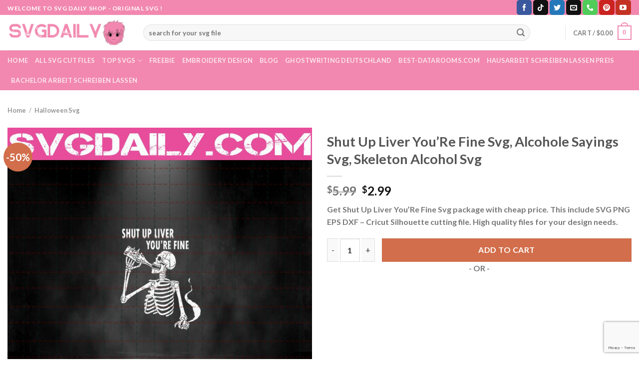

--- FILE ---
content_type: text/html; charset=UTF-8
request_url: https://svgdaily.com/product/shut-up-liver-youre-fine-svg-alcohole-sayings-svg-skeleton-alcohol-svg-bone-drink-alcohol-svg-png-dxf-eps-cut-file-instant-download/
body_size: 33731
content:
<!DOCTYPE html>
<html lang="en-US" class="loading-site no-js">
<head>
	<meta charset="UTF-8" />
		<meta name='impact-site-verification' value='650c8c36-ab04-4bb9-b26a-a5f6eec18e68' />
	<link rel="profile" href="https://gmpg.org/xfn/11" />
	<link rel="pingback" href="https://svgdaily.com/xmlrpc.php" />

	
<meta name='robots' content='index, follow, max-image-preview:large, max-snippet:-1, max-video-preview:-1' />
<meta name="viewport" content="width=device-width, initial-scale=1" />
	<!-- This site is optimized with the Yoast SEO plugin v24.8.1 - https://yoast.com/wordpress/plugins/seo/ -->
	<title>Shut Up Liver You’Re Fine Svg, Alcohole Sayings Svg, Skeleton Alcohol Svg - Svgdaily Daily Free Premium Svg Files</title>
	<link rel="canonical" href="https://svgdaily.com/product/shut-up-liver-youre-fine-svg-alcohole-sayings-svg-skeleton-alcohol-svg-bone-drink-alcohol-svg-png-dxf-eps-cut-file-instant-download/" />
	<meta property="og:locale" content="en_US" />
	<meta property="og:type" content="article" />
	<meta property="og:title" content="Shut Up Liver You’Re Fine Svg, Alcohole Sayings Svg, Skeleton Alcohol Svg - Svgdaily Daily Free Premium Svg Files" />
	<meta property="og:description" content="Get Shut Up Liver You’Re Fine Svg package with cheap price. This include SVG PNG EPS DXF – Cricut Silhouette cutting file. High quality files for your design needs." />
	<meta property="og:url" content="https://svgdaily.com/product/shut-up-liver-youre-fine-svg-alcohole-sayings-svg-skeleton-alcohol-svg-bone-drink-alcohol-svg-png-dxf-eps-cut-file-instant-download/" />
	<meta property="og:site_name" content="Svgdaily Daily Free Premium Svg Files" />
	<meta property="article:publisher" content="https://www.facebook.com/svgdaily2024/" />
	<meta property="article:modified_time" content="2023-04-11T17:42:20+00:00" />
	<meta property="og:image" content="https://svgdaily.com/wp-content/uploads/2021/05/Shut-Up-Liver-Youre-Fine-Svg-Alcohole-Sayings-Svg-Skeleton-Alcohol-Svg-Bone-Drink-Alcohol-Svg-Png-Dxf-Eps-Cut-File-Instant-Download.jpg" />
	<meta property="og:image:width" content="900" />
	<meta property="og:image:height" content="900" />
	<meta property="og:image:type" content="image/jpeg" />
	<meta name="twitter:card" content="summary_large_image" />
	<meta name="twitter:site" content="@svgdaily2024" />
	<meta name="twitter:label1" content="Est. reading time" />
	<meta name="twitter:data1" content="1 minute" />
	<script type="application/ld+json" class="yoast-schema-graph">{"@context":"https://schema.org","@graph":[{"@type":"WebPage","@id":"https://svgdaily.com/product/shut-up-liver-youre-fine-svg-alcohole-sayings-svg-skeleton-alcohol-svg-bone-drink-alcohol-svg-png-dxf-eps-cut-file-instant-download/","url":"https://svgdaily.com/product/shut-up-liver-youre-fine-svg-alcohole-sayings-svg-skeleton-alcohol-svg-bone-drink-alcohol-svg-png-dxf-eps-cut-file-instant-download/","name":"Shut Up Liver You’Re Fine Svg, Alcohole Sayings Svg, Skeleton Alcohol Svg - Svgdaily Daily Free Premium Svg Files","isPartOf":{"@id":"https://svgdaily.com/#website"},"primaryImageOfPage":{"@id":"https://svgdaily.com/product/shut-up-liver-youre-fine-svg-alcohole-sayings-svg-skeleton-alcohol-svg-bone-drink-alcohol-svg-png-dxf-eps-cut-file-instant-download/#primaryimage"},"image":{"@id":"https://svgdaily.com/product/shut-up-liver-youre-fine-svg-alcohole-sayings-svg-skeleton-alcohol-svg-bone-drink-alcohol-svg-png-dxf-eps-cut-file-instant-download/#primaryimage"},"thumbnailUrl":"https://svgdaily.com/wp-content/uploads/2021/05/Shut-Up-Liver-Youre-Fine-Svg-Alcohole-Sayings-Svg-Skeleton-Alcohol-Svg-Bone-Drink-Alcohol-Svg-Png-Dxf-Eps-Cut-File-Instant-Download.jpg","datePublished":"2021-05-28T03:26:22+00:00","dateModified":"2023-04-11T17:42:20+00:00","breadcrumb":{"@id":"https://svgdaily.com/product/shut-up-liver-youre-fine-svg-alcohole-sayings-svg-skeleton-alcohol-svg-bone-drink-alcohol-svg-png-dxf-eps-cut-file-instant-download/#breadcrumb"},"inLanguage":"en-US","potentialAction":[{"@type":"ReadAction","target":["https://svgdaily.com/product/shut-up-liver-youre-fine-svg-alcohole-sayings-svg-skeleton-alcohol-svg-bone-drink-alcohol-svg-png-dxf-eps-cut-file-instant-download/"]}]},{"@type":"ImageObject","inLanguage":"en-US","@id":"https://svgdaily.com/product/shut-up-liver-youre-fine-svg-alcohole-sayings-svg-skeleton-alcohol-svg-bone-drink-alcohol-svg-png-dxf-eps-cut-file-instant-download/#primaryimage","url":"https://svgdaily.com/wp-content/uploads/2021/05/Shut-Up-Liver-Youre-Fine-Svg-Alcohole-Sayings-Svg-Skeleton-Alcohol-Svg-Bone-Drink-Alcohol-Svg-Png-Dxf-Eps-Cut-File-Instant-Download.jpg","contentUrl":"https://svgdaily.com/wp-content/uploads/2021/05/Shut-Up-Liver-Youre-Fine-Svg-Alcohole-Sayings-Svg-Skeleton-Alcohol-Svg-Bone-Drink-Alcohol-Svg-Png-Dxf-Eps-Cut-File-Instant-Download.jpg","width":900,"height":900},{"@type":"BreadcrumbList","@id":"https://svgdaily.com/product/shut-up-liver-youre-fine-svg-alcohole-sayings-svg-skeleton-alcohol-svg-bone-drink-alcohol-svg-png-dxf-eps-cut-file-instant-download/#breadcrumb","itemListElement":[{"@type":"ListItem","position":1,"name":"Home","item":"https://svgdaily.com/"},{"@type":"ListItem","position":2,"name":"Svg Daily Shop","item":"https://svgdaily.com/shop/"},{"@type":"ListItem","position":3,"name":"Shut Up Liver You’Re Fine Svg, Alcohole Sayings Svg, Skeleton Alcohol Svg"}]},{"@type":"WebSite","@id":"https://svgdaily.com/#website","url":"https://svgdaily.com/","name":"SvgDaily - Daily Free and Premium Svgs","description":"","publisher":{"@id":"https://svgdaily.com/#organization"},"alternateName":"SvgDaily - Download Free Commercial Svg","potentialAction":[{"@type":"SearchAction","target":{"@type":"EntryPoint","urlTemplate":"https://svgdaily.com/?s={search_term_string}"},"query-input":{"@type":"PropertyValueSpecification","valueRequired":true,"valueName":"search_term_string"}}],"inLanguage":"en-US"},{"@type":"Organization","@id":"https://svgdaily.com/#organization","name":"SvgDaily - Daily Free and Premium Svgs","url":"https://svgdaily.com/","logo":{"@type":"ImageObject","inLanguage":"en-US","@id":"https://svgdaily.com/#/schema/logo/image/","url":"https://svgdaily.com/wp-content/uploads/2024/03/332433868_3377897075760126_9156706611921796997_n.jpg","contentUrl":"https://svgdaily.com/wp-content/uploads/2024/03/332433868_3377897075760126_9156706611921796997_n.jpg","width":1000,"height":1000,"caption":"SvgDaily - Daily Free and Premium Svgs"},"image":{"@id":"https://svgdaily.com/#/schema/logo/image/"},"sameAs":["https://www.facebook.com/svgdaily2024/","https://x.com/svgdaily2024","https://www.linkedin.com/in/svgdaily2024/","https://www.behance.net/svgdaily2","https://www.tumblr.com/svgdaily2024","https://www.reddit.com/user/svgdaily2024/","https://www.blogger.com/profile/08278869466685725528"]}]}</script>
	<!-- / Yoast SEO plugin. -->




<link rel='prefetch' href='https://svgdaily.com/wp-content/themes/flatsome/assets/js/flatsome.js?ver=be4456ec53c49e21f6f3' />
<link rel='prefetch' href='https://svgdaily.com/wp-content/themes/flatsome/assets/js/chunk.slider.js?ver=3.18.4' />
<link rel='prefetch' href='https://svgdaily.com/wp-content/themes/flatsome/assets/js/chunk.popups.js?ver=3.18.4' />
<link rel='prefetch' href='https://svgdaily.com/wp-content/themes/flatsome/assets/js/chunk.tooltips.js?ver=3.18.4' />
<link rel='prefetch' href='https://svgdaily.com/wp-content/themes/flatsome/assets/js/woocommerce.js?ver=49415fe6a9266f32f1f2' />
<link rel="alternate" type="application/rss+xml" title="Svgdaily Daily Free Premium Svg Files &raquo; Feed" href="https://svgdaily.com/feed/" />
<link rel="alternate" title="oEmbed (JSON)" type="application/json+oembed" href="https://svgdaily.com/wp-json/oembed/1.0/embed?url=https%3A%2F%2Fsvgdaily.com%2Fproduct%2Fshut-up-liver-youre-fine-svg-alcohole-sayings-svg-skeleton-alcohol-svg-bone-drink-alcohol-svg-png-dxf-eps-cut-file-instant-download%2F" />
<link rel="alternate" title="oEmbed (XML)" type="text/xml+oembed" href="https://svgdaily.com/wp-json/oembed/1.0/embed?url=https%3A%2F%2Fsvgdaily.com%2Fproduct%2Fshut-up-liver-youre-fine-svg-alcohole-sayings-svg-skeleton-alcohol-svg-bone-drink-alcohol-svg-png-dxf-eps-cut-file-instant-download%2F&#038;format=xml" />
<style id='wp-img-auto-sizes-contain-inline-css' type='text/css'>
img:is([sizes=auto i],[sizes^="auto," i]){contain-intrinsic-size:3000px 1500px}
/*# sourceURL=wp-img-auto-sizes-contain-inline-css */
</style>
<style id='wp-emoji-styles-inline-css' type='text/css'>

	img.wp-smiley, img.emoji {
		display: inline !important;
		border: none !important;
		box-shadow: none !important;
		height: 1em !important;
		width: 1em !important;
		margin: 0 0.07em !important;
		vertical-align: -0.1em !important;
		background: none !important;
		padding: 0 !important;
	}
/*# sourceURL=wp-emoji-styles-inline-css */
</style>
<style id='wp-block-library-inline-css' type='text/css'>
:root{--wp-block-synced-color:#7a00df;--wp-block-synced-color--rgb:122,0,223;--wp-bound-block-color:var(--wp-block-synced-color);--wp-editor-canvas-background:#ddd;--wp-admin-theme-color:#007cba;--wp-admin-theme-color--rgb:0,124,186;--wp-admin-theme-color-darker-10:#006ba1;--wp-admin-theme-color-darker-10--rgb:0,107,160.5;--wp-admin-theme-color-darker-20:#005a87;--wp-admin-theme-color-darker-20--rgb:0,90,135;--wp-admin-border-width-focus:2px}@media (min-resolution:192dpi){:root{--wp-admin-border-width-focus:1.5px}}.wp-element-button{cursor:pointer}:root .has-very-light-gray-background-color{background-color:#eee}:root .has-very-dark-gray-background-color{background-color:#313131}:root .has-very-light-gray-color{color:#eee}:root .has-very-dark-gray-color{color:#313131}:root .has-vivid-green-cyan-to-vivid-cyan-blue-gradient-background{background:linear-gradient(135deg,#00d084,#0693e3)}:root .has-purple-crush-gradient-background{background:linear-gradient(135deg,#34e2e4,#4721fb 50%,#ab1dfe)}:root .has-hazy-dawn-gradient-background{background:linear-gradient(135deg,#faaca8,#dad0ec)}:root .has-subdued-olive-gradient-background{background:linear-gradient(135deg,#fafae1,#67a671)}:root .has-atomic-cream-gradient-background{background:linear-gradient(135deg,#fdd79a,#004a59)}:root .has-nightshade-gradient-background{background:linear-gradient(135deg,#330968,#31cdcf)}:root .has-midnight-gradient-background{background:linear-gradient(135deg,#020381,#2874fc)}:root{--wp--preset--font-size--normal:16px;--wp--preset--font-size--huge:42px}.has-regular-font-size{font-size:1em}.has-larger-font-size{font-size:2.625em}.has-normal-font-size{font-size:var(--wp--preset--font-size--normal)}.has-huge-font-size{font-size:var(--wp--preset--font-size--huge)}.has-text-align-center{text-align:center}.has-text-align-left{text-align:left}.has-text-align-right{text-align:right}.has-fit-text{white-space:nowrap!important}#end-resizable-editor-section{display:none}.aligncenter{clear:both}.items-justified-left{justify-content:flex-start}.items-justified-center{justify-content:center}.items-justified-right{justify-content:flex-end}.items-justified-space-between{justify-content:space-between}.screen-reader-text{border:0;clip-path:inset(50%);height:1px;margin:-1px;overflow:hidden;padding:0;position:absolute;width:1px;word-wrap:normal!important}.screen-reader-text:focus{background-color:#ddd;clip-path:none;color:#444;display:block;font-size:1em;height:auto;left:5px;line-height:normal;padding:15px 23px 14px;text-decoration:none;top:5px;width:auto;z-index:100000}html :where(.has-border-color){border-style:solid}html :where([style*=border-top-color]){border-top-style:solid}html :where([style*=border-right-color]){border-right-style:solid}html :where([style*=border-bottom-color]){border-bottom-style:solid}html :where([style*=border-left-color]){border-left-style:solid}html :where([style*=border-width]){border-style:solid}html :where([style*=border-top-width]){border-top-style:solid}html :where([style*=border-right-width]){border-right-style:solid}html :where([style*=border-bottom-width]){border-bottom-style:solid}html :where([style*=border-left-width]){border-left-style:solid}html :where(img[class*=wp-image-]){height:auto;max-width:100%}:where(figure){margin:0 0 1em}html :where(.is-position-sticky){--wp-admin--admin-bar--position-offset:var(--wp-admin--admin-bar--height,0px)}@media screen and (max-width:600px){html :where(.is-position-sticky){--wp-admin--admin-bar--position-offset:0px}}

/*# sourceURL=wp-block-library-inline-css */
</style><link data-minify="1" rel='stylesheet' id='wc-blocks-style-css' href='https://svgdaily.com/wp-content/cache/min/1/wp-content/plugins/woocommerce/assets/client/blocks/wc-blocks.css?ver=1733656159' type='text/css' media='all' />
<style id='global-styles-inline-css' type='text/css'>
:root{--wp--preset--aspect-ratio--square: 1;--wp--preset--aspect-ratio--4-3: 4/3;--wp--preset--aspect-ratio--3-4: 3/4;--wp--preset--aspect-ratio--3-2: 3/2;--wp--preset--aspect-ratio--2-3: 2/3;--wp--preset--aspect-ratio--16-9: 16/9;--wp--preset--aspect-ratio--9-16: 9/16;--wp--preset--color--black: #000000;--wp--preset--color--cyan-bluish-gray: #abb8c3;--wp--preset--color--white: #ffffff;--wp--preset--color--pale-pink: #f78da7;--wp--preset--color--vivid-red: #cf2e2e;--wp--preset--color--luminous-vivid-orange: #ff6900;--wp--preset--color--luminous-vivid-amber: #fcb900;--wp--preset--color--light-green-cyan: #7bdcb5;--wp--preset--color--vivid-green-cyan: #00d084;--wp--preset--color--pale-cyan-blue: #8ed1fc;--wp--preset--color--vivid-cyan-blue: #0693e3;--wp--preset--color--vivid-purple: #9b51e0;--wp--preset--color--primary: #f288af;--wp--preset--color--secondary: #d26e4b;--wp--preset--color--success: #7a9c59;--wp--preset--color--alert: #b20000;--wp--preset--gradient--vivid-cyan-blue-to-vivid-purple: linear-gradient(135deg,rgb(6,147,227) 0%,rgb(155,81,224) 100%);--wp--preset--gradient--light-green-cyan-to-vivid-green-cyan: linear-gradient(135deg,rgb(122,220,180) 0%,rgb(0,208,130) 100%);--wp--preset--gradient--luminous-vivid-amber-to-luminous-vivid-orange: linear-gradient(135deg,rgb(252,185,0) 0%,rgb(255,105,0) 100%);--wp--preset--gradient--luminous-vivid-orange-to-vivid-red: linear-gradient(135deg,rgb(255,105,0) 0%,rgb(207,46,46) 100%);--wp--preset--gradient--very-light-gray-to-cyan-bluish-gray: linear-gradient(135deg,rgb(238,238,238) 0%,rgb(169,184,195) 100%);--wp--preset--gradient--cool-to-warm-spectrum: linear-gradient(135deg,rgb(74,234,220) 0%,rgb(151,120,209) 20%,rgb(207,42,186) 40%,rgb(238,44,130) 60%,rgb(251,105,98) 80%,rgb(254,248,76) 100%);--wp--preset--gradient--blush-light-purple: linear-gradient(135deg,rgb(255,206,236) 0%,rgb(152,150,240) 100%);--wp--preset--gradient--blush-bordeaux: linear-gradient(135deg,rgb(254,205,165) 0%,rgb(254,45,45) 50%,rgb(107,0,62) 100%);--wp--preset--gradient--luminous-dusk: linear-gradient(135deg,rgb(255,203,112) 0%,rgb(199,81,192) 50%,rgb(65,88,208) 100%);--wp--preset--gradient--pale-ocean: linear-gradient(135deg,rgb(255,245,203) 0%,rgb(182,227,212) 50%,rgb(51,167,181) 100%);--wp--preset--gradient--electric-grass: linear-gradient(135deg,rgb(202,248,128) 0%,rgb(113,206,126) 100%);--wp--preset--gradient--midnight: linear-gradient(135deg,rgb(2,3,129) 0%,rgb(40,116,252) 100%);--wp--preset--font-size--small: 13px;--wp--preset--font-size--medium: 20px;--wp--preset--font-size--large: 36px;--wp--preset--font-size--x-large: 42px;--wp--preset--spacing--20: 0.44rem;--wp--preset--spacing--30: 0.67rem;--wp--preset--spacing--40: 1rem;--wp--preset--spacing--50: 1.5rem;--wp--preset--spacing--60: 2.25rem;--wp--preset--spacing--70: 3.38rem;--wp--preset--spacing--80: 5.06rem;--wp--preset--shadow--natural: 6px 6px 9px rgba(0, 0, 0, 0.2);--wp--preset--shadow--deep: 12px 12px 50px rgba(0, 0, 0, 0.4);--wp--preset--shadow--sharp: 6px 6px 0px rgba(0, 0, 0, 0.2);--wp--preset--shadow--outlined: 6px 6px 0px -3px rgb(255, 255, 255), 6px 6px rgb(0, 0, 0);--wp--preset--shadow--crisp: 6px 6px 0px rgb(0, 0, 0);}:where(body) { margin: 0; }.wp-site-blocks > .alignleft { float: left; margin-right: 2em; }.wp-site-blocks > .alignright { float: right; margin-left: 2em; }.wp-site-blocks > .aligncenter { justify-content: center; margin-left: auto; margin-right: auto; }:where(.is-layout-flex){gap: 0.5em;}:where(.is-layout-grid){gap: 0.5em;}.is-layout-flow > .alignleft{float: left;margin-inline-start: 0;margin-inline-end: 2em;}.is-layout-flow > .alignright{float: right;margin-inline-start: 2em;margin-inline-end: 0;}.is-layout-flow > .aligncenter{margin-left: auto !important;margin-right: auto !important;}.is-layout-constrained > .alignleft{float: left;margin-inline-start: 0;margin-inline-end: 2em;}.is-layout-constrained > .alignright{float: right;margin-inline-start: 2em;margin-inline-end: 0;}.is-layout-constrained > .aligncenter{margin-left: auto !important;margin-right: auto !important;}.is-layout-constrained > :where(:not(.alignleft):not(.alignright):not(.alignfull)){margin-left: auto !important;margin-right: auto !important;}body .is-layout-flex{display: flex;}.is-layout-flex{flex-wrap: wrap;align-items: center;}.is-layout-flex > :is(*, div){margin: 0;}body .is-layout-grid{display: grid;}.is-layout-grid > :is(*, div){margin: 0;}body{padding-top: 0px;padding-right: 0px;padding-bottom: 0px;padding-left: 0px;}a:where(:not(.wp-element-button)){text-decoration: none;}:root :where(.wp-element-button, .wp-block-button__link){background-color: #32373c;border-width: 0;color: #fff;font-family: inherit;font-size: inherit;font-style: inherit;font-weight: inherit;letter-spacing: inherit;line-height: inherit;padding-top: calc(0.667em + 2px);padding-right: calc(1.333em + 2px);padding-bottom: calc(0.667em + 2px);padding-left: calc(1.333em + 2px);text-decoration: none;text-transform: inherit;}.has-black-color{color: var(--wp--preset--color--black) !important;}.has-cyan-bluish-gray-color{color: var(--wp--preset--color--cyan-bluish-gray) !important;}.has-white-color{color: var(--wp--preset--color--white) !important;}.has-pale-pink-color{color: var(--wp--preset--color--pale-pink) !important;}.has-vivid-red-color{color: var(--wp--preset--color--vivid-red) !important;}.has-luminous-vivid-orange-color{color: var(--wp--preset--color--luminous-vivid-orange) !important;}.has-luminous-vivid-amber-color{color: var(--wp--preset--color--luminous-vivid-amber) !important;}.has-light-green-cyan-color{color: var(--wp--preset--color--light-green-cyan) !important;}.has-vivid-green-cyan-color{color: var(--wp--preset--color--vivid-green-cyan) !important;}.has-pale-cyan-blue-color{color: var(--wp--preset--color--pale-cyan-blue) !important;}.has-vivid-cyan-blue-color{color: var(--wp--preset--color--vivid-cyan-blue) !important;}.has-vivid-purple-color{color: var(--wp--preset--color--vivid-purple) !important;}.has-primary-color{color: var(--wp--preset--color--primary) !important;}.has-secondary-color{color: var(--wp--preset--color--secondary) !important;}.has-success-color{color: var(--wp--preset--color--success) !important;}.has-alert-color{color: var(--wp--preset--color--alert) !important;}.has-black-background-color{background-color: var(--wp--preset--color--black) !important;}.has-cyan-bluish-gray-background-color{background-color: var(--wp--preset--color--cyan-bluish-gray) !important;}.has-white-background-color{background-color: var(--wp--preset--color--white) !important;}.has-pale-pink-background-color{background-color: var(--wp--preset--color--pale-pink) !important;}.has-vivid-red-background-color{background-color: var(--wp--preset--color--vivid-red) !important;}.has-luminous-vivid-orange-background-color{background-color: var(--wp--preset--color--luminous-vivid-orange) !important;}.has-luminous-vivid-amber-background-color{background-color: var(--wp--preset--color--luminous-vivid-amber) !important;}.has-light-green-cyan-background-color{background-color: var(--wp--preset--color--light-green-cyan) !important;}.has-vivid-green-cyan-background-color{background-color: var(--wp--preset--color--vivid-green-cyan) !important;}.has-pale-cyan-blue-background-color{background-color: var(--wp--preset--color--pale-cyan-blue) !important;}.has-vivid-cyan-blue-background-color{background-color: var(--wp--preset--color--vivid-cyan-blue) !important;}.has-vivid-purple-background-color{background-color: var(--wp--preset--color--vivid-purple) !important;}.has-primary-background-color{background-color: var(--wp--preset--color--primary) !important;}.has-secondary-background-color{background-color: var(--wp--preset--color--secondary) !important;}.has-success-background-color{background-color: var(--wp--preset--color--success) !important;}.has-alert-background-color{background-color: var(--wp--preset--color--alert) !important;}.has-black-border-color{border-color: var(--wp--preset--color--black) !important;}.has-cyan-bluish-gray-border-color{border-color: var(--wp--preset--color--cyan-bluish-gray) !important;}.has-white-border-color{border-color: var(--wp--preset--color--white) !important;}.has-pale-pink-border-color{border-color: var(--wp--preset--color--pale-pink) !important;}.has-vivid-red-border-color{border-color: var(--wp--preset--color--vivid-red) !important;}.has-luminous-vivid-orange-border-color{border-color: var(--wp--preset--color--luminous-vivid-orange) !important;}.has-luminous-vivid-amber-border-color{border-color: var(--wp--preset--color--luminous-vivid-amber) !important;}.has-light-green-cyan-border-color{border-color: var(--wp--preset--color--light-green-cyan) !important;}.has-vivid-green-cyan-border-color{border-color: var(--wp--preset--color--vivid-green-cyan) !important;}.has-pale-cyan-blue-border-color{border-color: var(--wp--preset--color--pale-cyan-blue) !important;}.has-vivid-cyan-blue-border-color{border-color: var(--wp--preset--color--vivid-cyan-blue) !important;}.has-vivid-purple-border-color{border-color: var(--wp--preset--color--vivid-purple) !important;}.has-primary-border-color{border-color: var(--wp--preset--color--primary) !important;}.has-secondary-border-color{border-color: var(--wp--preset--color--secondary) !important;}.has-success-border-color{border-color: var(--wp--preset--color--success) !important;}.has-alert-border-color{border-color: var(--wp--preset--color--alert) !important;}.has-vivid-cyan-blue-to-vivid-purple-gradient-background{background: var(--wp--preset--gradient--vivid-cyan-blue-to-vivid-purple) !important;}.has-light-green-cyan-to-vivid-green-cyan-gradient-background{background: var(--wp--preset--gradient--light-green-cyan-to-vivid-green-cyan) !important;}.has-luminous-vivid-amber-to-luminous-vivid-orange-gradient-background{background: var(--wp--preset--gradient--luminous-vivid-amber-to-luminous-vivid-orange) !important;}.has-luminous-vivid-orange-to-vivid-red-gradient-background{background: var(--wp--preset--gradient--luminous-vivid-orange-to-vivid-red) !important;}.has-very-light-gray-to-cyan-bluish-gray-gradient-background{background: var(--wp--preset--gradient--very-light-gray-to-cyan-bluish-gray) !important;}.has-cool-to-warm-spectrum-gradient-background{background: var(--wp--preset--gradient--cool-to-warm-spectrum) !important;}.has-blush-light-purple-gradient-background{background: var(--wp--preset--gradient--blush-light-purple) !important;}.has-blush-bordeaux-gradient-background{background: var(--wp--preset--gradient--blush-bordeaux) !important;}.has-luminous-dusk-gradient-background{background: var(--wp--preset--gradient--luminous-dusk) !important;}.has-pale-ocean-gradient-background{background: var(--wp--preset--gradient--pale-ocean) !important;}.has-electric-grass-gradient-background{background: var(--wp--preset--gradient--electric-grass) !important;}.has-midnight-gradient-background{background: var(--wp--preset--gradient--midnight) !important;}.has-small-font-size{font-size: var(--wp--preset--font-size--small) !important;}.has-medium-font-size{font-size: var(--wp--preset--font-size--medium) !important;}.has-large-font-size{font-size: var(--wp--preset--font-size--large) !important;}.has-x-large-font-size{font-size: var(--wp--preset--font-size--x-large) !important;}
/*# sourceURL=global-styles-inline-css */
</style>

<link data-minify="1" rel='stylesheet' id='wpdm-fonticon-css' href='https://svgdaily.com/wp-content/cache/min/1/wp-content/plugins/download-manager/assets/wpdm-iconfont/css/wpdm-icons.css?ver=1738294328' type='text/css' media='all' />
<link rel='stylesheet' id='wpdm-front-css' href='https://svgdaily.com/wp-content/plugins/download-manager/assets/css/front.min.css?ver=6.9' type='text/css' media='all' />
<link rel='stylesheet' id='photoswipe-css' href='https://svgdaily.com/wp-content/plugins/woocommerce/assets/css/photoswipe/photoswipe.min.css?ver=9.8.6' type='text/css' media='all' />
<link rel='stylesheet' id='photoswipe-default-skin-css' href='https://svgdaily.com/wp-content/plugins/woocommerce/assets/css/photoswipe/default-skin/default-skin.min.css?ver=9.8.6' type='text/css' media='all' />
<style id='woocommerce-inline-inline-css' type='text/css'>
.woocommerce form .form-row .required { visibility: visible; }
/*# sourceURL=woocommerce-inline-inline-css */
</style>
<link data-minify="1" rel='stylesheet' id='wpcot-frontend-css' href='https://svgdaily.com/wp-content/cache/min/1/wp-content/plugins/wpc-order-tip/assets/css/frontend.css?ver=1733656159' type='text/css' media='all' />
<style id='wpcot-frontend-inline-css' type='text/css'>
.wpcot-tips .wpcot-tip .wpcot-tip-values .wpcot-tip-value:hover > span, .wpcot-tips .wpcot-tip .wpcot-tip-values .wpcot-tip-value.active > span, .wpcot-tips .wpcot-tip .wpcot-tip-values .wpcot-tip-value-custom:hover > span, .wpcot-tips .wpcot-tip .wpcot-tip-values .wpcot-tip-value-custom.active > span, .wpcot-tips .wpcot-tip .wpcot-tip-custom .wpcot-tip-custom-form input[type=button]:hover {background-color: #dd3333;} .wpcot-tips .wpcot-tip .wpcot-tip-values .wpcot-tip-value:hover, .wpcot-tips .wpcot-tip .wpcot-tip-values .wpcot-tip-value.active, .wpcot-tips .wpcot-tip .wpcot-tip-values .wpcot-tip-value-custom:hover, .wpcot-tips .wpcot-tip .wpcot-tip-values .wpcot-tip-value-custom.active {border-color: #dd3333;}
/*# sourceURL=wpcot-frontend-inline-css */
</style>
<link data-minify="1" rel='stylesheet' id='brands-styles-css' href='https://svgdaily.com/wp-content/cache/min/1/wp-content/plugins/woocommerce/assets/css/brands.css?ver=1738294328' type='text/css' media='all' />
<link data-minify="1" rel='stylesheet' id='flatsome-main-css' href='https://svgdaily.com/wp-content/cache/min/1/wp-content/themes/flatsome/assets/css/flatsome.css?ver=1733656159' type='text/css' media='all' />
<style id='flatsome-main-inline-css' type='text/css'>
@font-face {
				font-family: "fl-icons";
				font-display: block;
				src: url(https://svgdaily.com/wp-content/themes/flatsome/assets/css/icons/fl-icons.eot?v=3.18.4);
				src:
					url(https://svgdaily.com/wp-content/themes/flatsome/assets/css/icons/fl-icons.eot#iefix?v=3.18.4) format("embedded-opentype"),
					url(https://svgdaily.com/wp-content/themes/flatsome/assets/css/icons/fl-icons.woff2?v=3.18.4) format("woff2"),
					url(https://svgdaily.com/wp-content/themes/flatsome/assets/css/icons/fl-icons.ttf?v=3.18.4) format("truetype"),
					url(https://svgdaily.com/wp-content/themes/flatsome/assets/css/icons/fl-icons.woff?v=3.18.4) format("woff"),
					url(https://svgdaily.com/wp-content/themes/flatsome/assets/css/icons/fl-icons.svg?v=3.18.4#fl-icons) format("svg");
			}
/*# sourceURL=flatsome-main-inline-css */
</style>
<link data-minify="1" rel='stylesheet' id='flatsome-shop-css' href='https://svgdaily.com/wp-content/cache/min/1/wp-content/themes/flatsome/assets/css/flatsome-shop.css?ver=1733656159' type='text/css' media='all' />
<link data-minify="1" rel='stylesheet' id='flatsome-style-css' href='https://svgdaily.com/wp-content/cache/min/1/wp-content/themes/flatsome-child/style.css?ver=1733656159' type='text/css' media='all' />
<script type="f95c3409500335f0a0f00488-text/javascript" src="https://svgdaily.com/wp-includes/js/jquery/jquery.min.js?ver=3.7.1" id="jquery-core-js" data-rocket-defer defer></script>












<script type="f95c3409500335f0a0f00488-text/javascript" id="pys-js-extra">
/* <![CDATA[ */
var pysOptions = {"staticEvents":{"facebook":{"init_event":[{"delay":0,"type":"static","name":"PageView","pixelIds":[false],"params":{"categories":"Halloween Svg","page_title":"Shut Up Liver You\u2019Re Fine Svg, Alcohole Sayings Svg, Skeleton Alcohol Svg","post_type":"product","post_id":3643,"plugin":"PixelYourSite","event_url":"svgdaily.com/product/shut-up-liver-youre-fine-svg-alcohole-sayings-svg-skeleton-alcohol-svg-bone-drink-alcohol-svg-png-dxf-eps-cut-file-instant-download/","user_role":"guest"},"e_id":"init_event","ids":[],"hasTimeWindow":false,"timeWindow":0,"eventID":"","woo_order":"","edd_order":""}]},"google_ads":{"init_event":[{"delay":0,"type":"static","name":"page_view","conversion_ids":["AW-869114075"],"params":{"page_title":"Shut Up Liver You\u2019Re Fine Svg, Alcohole Sayings Svg, Skeleton Alcohol Svg","post_type":"product","post_id":3643,"plugin":"PixelYourSite","event_url":"svgdaily.com/product/shut-up-liver-youre-fine-svg-alcohole-sayings-svg-skeleton-alcohol-svg-bone-drink-alcohol-svg-png-dxf-eps-cut-file-instant-download/","user_role":"guest"},"e_id":"init_event","ids":[],"hasTimeWindow":false,"timeWindow":0,"eventID":"","woo_order":"","edd_order":""}]}},"dynamicEvents":{"signal_click":{"facebook":{"delay":0,"type":"dyn","name":"Signal","pixelIds":[false],"params":{"page_title":"Shut Up Liver You\u2019Re Fine Svg, Alcohole Sayings Svg, Skeleton Alcohol Svg","post_type":"product","post_id":3643,"plugin":"PixelYourSite","event_url":"svgdaily.com/product/shut-up-liver-youre-fine-svg-alcohole-sayings-svg-skeleton-alcohol-svg-bone-drink-alcohol-svg-png-dxf-eps-cut-file-instant-download/","user_role":"guest"},"e_id":"signal_click","ids":[],"hasTimeWindow":false,"timeWindow":0,"eventID":"","woo_order":"","edd_order":""},"ga":{"delay":0,"type":"dyn","name":"Signal","trackingIds":["UA-82649967-2"],"params":{"non_interaction":false,"page_title":"Shut Up Liver You\u2019Re Fine Svg, Alcohole Sayings Svg, Skeleton Alcohol Svg","post_type":"product","post_id":3643,"plugin":"PixelYourSite","event_url":"svgdaily.com/product/shut-up-liver-youre-fine-svg-alcohole-sayings-svg-skeleton-alcohol-svg-bone-drink-alcohol-svg-png-dxf-eps-cut-file-instant-download/","user_role":"guest"},"e_id":"signal_click","ids":[],"hasTimeWindow":false,"timeWindow":0,"eventID":"","woo_order":"","edd_order":""}},"signal_watch_video":{"facebook":{"delay":0,"type":"dyn","name":"Signal","pixelIds":[false],"params":{"event_action":"Video","page_title":"Shut Up Liver You\u2019Re Fine Svg, Alcohole Sayings Svg, Skeleton Alcohol Svg","post_type":"product","post_id":3643,"plugin":"PixelYourSite","event_url":"svgdaily.com/product/shut-up-liver-youre-fine-svg-alcohole-sayings-svg-skeleton-alcohol-svg-bone-drink-alcohol-svg-png-dxf-eps-cut-file-instant-download/","user_role":"guest"},"e_id":"signal_watch_video","ids":[],"hasTimeWindow":false,"timeWindow":0,"eventID":"","woo_order":"","edd_order":""},"ga":{"delay":0,"type":"dyn","name":"Signal","trackingIds":["UA-82649967-2"],"params":{"event_action":"Video","non_interaction":false,"page_title":"Shut Up Liver You\u2019Re Fine Svg, Alcohole Sayings Svg, Skeleton Alcohol Svg","post_type":"product","post_id":3643,"plugin":"PixelYourSite","event_url":"svgdaily.com/product/shut-up-liver-youre-fine-svg-alcohole-sayings-svg-skeleton-alcohol-svg-bone-drink-alcohol-svg-png-dxf-eps-cut-file-instant-download/","user_role":"guest"},"e_id":"signal_watch_video","ids":[],"hasTimeWindow":false,"timeWindow":0,"eventID":"","woo_order":"","edd_order":""},"google_ads":{"delay":0,"type":"dyn","name":"Signal","conversion_ids":["AW-869114075"],"params":{"event_action":"Video","page_title":"Shut Up Liver You\u2019Re Fine Svg, Alcohole Sayings Svg, Skeleton Alcohol Svg","post_type":"product","post_id":3643,"plugin":"PixelYourSite","event_url":"svgdaily.com/product/shut-up-liver-youre-fine-svg-alcohole-sayings-svg-skeleton-alcohol-svg-bone-drink-alcohol-svg-png-dxf-eps-cut-file-instant-download/","user_role":"guest"},"e_id":"signal_watch_video","ids":[],"hasTimeWindow":false,"timeWindow":0,"eventID":"","woo_order":"","edd_order":""}},"signal_adsense":{"facebook":{"delay":0,"type":"dyn","name":"Signal","pixelIds":[false],"params":{"event_action":"Adsense","page_title":"Shut Up Liver You\u2019Re Fine Svg, Alcohole Sayings Svg, Skeleton Alcohol Svg","post_type":"product","post_id":3643,"plugin":"PixelYourSite","event_url":"svgdaily.com/product/shut-up-liver-youre-fine-svg-alcohole-sayings-svg-skeleton-alcohol-svg-bone-drink-alcohol-svg-png-dxf-eps-cut-file-instant-download/","user_role":"guest"},"e_id":"signal_adsense","ids":[],"hasTimeWindow":false,"timeWindow":0,"eventID":"","woo_order":"","edd_order":""}},"signal_tel":{"facebook":{"delay":0,"type":"dyn","name":"Signal","pixelIds":[false],"params":{"event_action":"Tel","page_title":"Shut Up Liver You\u2019Re Fine Svg, Alcohole Sayings Svg, Skeleton Alcohol Svg","post_type":"product","post_id":3643,"plugin":"PixelYourSite","event_url":"svgdaily.com/product/shut-up-liver-youre-fine-svg-alcohole-sayings-svg-skeleton-alcohol-svg-bone-drink-alcohol-svg-png-dxf-eps-cut-file-instant-download/","user_role":"guest"},"e_id":"signal_tel","ids":[],"hasTimeWindow":false,"timeWindow":0,"eventID":"","woo_order":"","edd_order":""},"ga":{"delay":0,"type":"dyn","name":"Signal","trackingIds":["UA-82649967-2"],"params":{"event_action":"Tel","non_interaction":false,"page_title":"Shut Up Liver You\u2019Re Fine Svg, Alcohole Sayings Svg, Skeleton Alcohol Svg","post_type":"product","post_id":3643,"plugin":"PixelYourSite","event_url":"svgdaily.com/product/shut-up-liver-youre-fine-svg-alcohole-sayings-svg-skeleton-alcohol-svg-bone-drink-alcohol-svg-png-dxf-eps-cut-file-instant-download/","user_role":"guest"},"e_id":"signal_tel","ids":[],"hasTimeWindow":false,"timeWindow":0,"eventID":"","woo_order":"","edd_order":""},"google_ads":{"delay":0,"type":"dyn","name":"Signal","conversion_ids":["AW-869114075"],"params":{"event_action":"Tel","page_title":"Shut Up Liver You\u2019Re Fine Svg, Alcohole Sayings Svg, Skeleton Alcohol Svg","post_type":"product","post_id":3643,"plugin":"PixelYourSite","event_url":"svgdaily.com/product/shut-up-liver-youre-fine-svg-alcohole-sayings-svg-skeleton-alcohol-svg-bone-drink-alcohol-svg-png-dxf-eps-cut-file-instant-download/","user_role":"guest"},"e_id":"signal_tel","ids":[],"hasTimeWindow":false,"timeWindow":0,"eventID":"","woo_order":"","edd_order":""}},"signal_email":{"facebook":{"delay":0,"type":"dyn","name":"Signal","pixelIds":[false],"params":{"event_action":"Email","page_title":"Shut Up Liver You\u2019Re Fine Svg, Alcohole Sayings Svg, Skeleton Alcohol Svg","post_type":"product","post_id":3643,"plugin":"PixelYourSite","event_url":"svgdaily.com/product/shut-up-liver-youre-fine-svg-alcohole-sayings-svg-skeleton-alcohol-svg-bone-drink-alcohol-svg-png-dxf-eps-cut-file-instant-download/","user_role":"guest"},"e_id":"signal_email","ids":[],"hasTimeWindow":false,"timeWindow":0,"eventID":"","woo_order":"","edd_order":""},"ga":{"delay":0,"type":"dyn","name":"Signal","trackingIds":["UA-82649967-2"],"params":{"event_action":"Email","non_interaction":false,"page_title":"Shut Up Liver You\u2019Re Fine Svg, Alcohole Sayings Svg, Skeleton Alcohol Svg","post_type":"product","post_id":3643,"plugin":"PixelYourSite","event_url":"svgdaily.com/product/shut-up-liver-youre-fine-svg-alcohole-sayings-svg-skeleton-alcohol-svg-bone-drink-alcohol-svg-png-dxf-eps-cut-file-instant-download/","user_role":"guest"},"e_id":"signal_email","ids":[],"hasTimeWindow":false,"timeWindow":0,"eventID":"","woo_order":"","edd_order":""},"google_ads":{"delay":0,"type":"dyn","name":"Signal","conversion_ids":["AW-869114075"],"params":{"event_action":"Email","page_title":"Shut Up Liver You\u2019Re Fine Svg, Alcohole Sayings Svg, Skeleton Alcohol Svg","post_type":"product","post_id":3643,"plugin":"PixelYourSite","event_url":"svgdaily.com/product/shut-up-liver-youre-fine-svg-alcohole-sayings-svg-skeleton-alcohol-svg-bone-drink-alcohol-svg-png-dxf-eps-cut-file-instant-download/","user_role":"guest"},"e_id":"signal_email","ids":[],"hasTimeWindow":false,"timeWindow":0,"eventID":"","woo_order":"","edd_order":""}},"signal_form":{"facebook":{"delay":0,"type":"dyn","name":"Signal","pixelIds":[false],"params":{"event_action":"Form","page_title":"Shut Up Liver You\u2019Re Fine Svg, Alcohole Sayings Svg, Skeleton Alcohol Svg","post_type":"product","post_id":3643,"plugin":"PixelYourSite","event_url":"svgdaily.com/product/shut-up-liver-youre-fine-svg-alcohole-sayings-svg-skeleton-alcohol-svg-bone-drink-alcohol-svg-png-dxf-eps-cut-file-instant-download/","user_role":"guest"},"e_id":"signal_form","ids":[],"hasTimeWindow":false,"timeWindow":0,"eventID":"","woo_order":"","edd_order":""},"ga":{"delay":0,"type":"dyn","name":"Signal","trackingIds":["UA-82649967-2"],"params":{"event_action":"Form","non_interaction":false,"page_title":"Shut Up Liver You\u2019Re Fine Svg, Alcohole Sayings Svg, Skeleton Alcohol Svg","post_type":"product","post_id":3643,"plugin":"PixelYourSite","event_url":"svgdaily.com/product/shut-up-liver-youre-fine-svg-alcohole-sayings-svg-skeleton-alcohol-svg-bone-drink-alcohol-svg-png-dxf-eps-cut-file-instant-download/","user_role":"guest"},"e_id":"signal_form","ids":[],"hasTimeWindow":false,"timeWindow":0,"eventID":"","woo_order":"","edd_order":""},"google_ads":{"delay":0,"type":"dyn","name":"Signal","conversion_ids":["AW-869114075"],"params":{"event_action":"Form","page_title":"Shut Up Liver You\u2019Re Fine Svg, Alcohole Sayings Svg, Skeleton Alcohol Svg","post_type":"product","post_id":3643,"plugin":"PixelYourSite","event_url":"svgdaily.com/product/shut-up-liver-youre-fine-svg-alcohole-sayings-svg-skeleton-alcohol-svg-bone-drink-alcohol-svg-png-dxf-eps-cut-file-instant-download/","user_role":"guest"},"e_id":"signal_form","ids":[],"hasTimeWindow":false,"timeWindow":0,"eventID":"","woo_order":"","edd_order":""}},"signal_download":{"facebook":{"delay":0,"type":"dyn","name":"Signal","extensions":["","doc","exe","js","pdf","ppt","tgz","zip","xls"],"pixelIds":[false],"params":{"event_action":"Download","page_title":"Shut Up Liver You\u2019Re Fine Svg, Alcohole Sayings Svg, Skeleton Alcohol Svg","post_type":"product","post_id":3643,"plugin":"PixelYourSite","event_url":"svgdaily.com/product/shut-up-liver-youre-fine-svg-alcohole-sayings-svg-skeleton-alcohol-svg-bone-drink-alcohol-svg-png-dxf-eps-cut-file-instant-download/","user_role":"guest"},"e_id":"signal_download","ids":[],"hasTimeWindow":false,"timeWindow":0,"eventID":"","woo_order":"","edd_order":""},"ga":{"delay":0,"type":"dyn","name":"Signal","extensions":["","doc","exe","js","pdf","ppt","tgz","zip","xls"],"trackingIds":["UA-82649967-2"],"params":{"event_action":"Download","non_interaction":false,"page_title":"Shut Up Liver You\u2019Re Fine Svg, Alcohole Sayings Svg, Skeleton Alcohol Svg","post_type":"product","post_id":3643,"plugin":"PixelYourSite","event_url":"svgdaily.com/product/shut-up-liver-youre-fine-svg-alcohole-sayings-svg-skeleton-alcohol-svg-bone-drink-alcohol-svg-png-dxf-eps-cut-file-instant-download/","user_role":"guest"},"e_id":"signal_download","ids":[],"hasTimeWindow":false,"timeWindow":0,"eventID":"","woo_order":"","edd_order":""},"google_ads":{"delay":0,"type":"dyn","name":"Signal","extensions":["","doc","exe","js","pdf","ppt","tgz","zip","xls"],"conversion_ids":["AW-869114075"],"params":{"event_action":"Download","page_title":"Shut Up Liver You\u2019Re Fine Svg, Alcohole Sayings Svg, Skeleton Alcohol Svg","post_type":"product","post_id":3643,"plugin":"PixelYourSite","event_url":"svgdaily.com/product/shut-up-liver-youre-fine-svg-alcohole-sayings-svg-skeleton-alcohol-svg-bone-drink-alcohol-svg-png-dxf-eps-cut-file-instant-download/","user_role":"guest"},"e_id":"signal_download","ids":[],"hasTimeWindow":false,"timeWindow":0,"eventID":"","woo_order":"","edd_order":""}},"signal_comment":{"facebook":{"delay":0,"type":"dyn","name":"Signal","pixelIds":[false],"params":{"event_action":"Comment","page_title":"Shut Up Liver You\u2019Re Fine Svg, Alcohole Sayings Svg, Skeleton Alcohol Svg","post_type":"product","post_id":3643,"plugin":"PixelYourSite","event_url":"svgdaily.com/product/shut-up-liver-youre-fine-svg-alcohole-sayings-svg-skeleton-alcohol-svg-bone-drink-alcohol-svg-png-dxf-eps-cut-file-instant-download/","user_role":"guest"},"e_id":"signal_comment","ids":[],"hasTimeWindow":false,"timeWindow":0,"eventID":"","woo_order":"","edd_order":""},"ga":{"delay":0,"type":"dyn","name":"Signal","trackingIds":["UA-82649967-2"],"params":{"event_action":"Comment","non_interaction":false,"page_title":"Shut Up Liver You\u2019Re Fine Svg, Alcohole Sayings Svg, Skeleton Alcohol Svg","post_type":"product","post_id":3643,"plugin":"PixelYourSite","event_url":"svgdaily.com/product/shut-up-liver-youre-fine-svg-alcohole-sayings-svg-skeleton-alcohol-svg-bone-drink-alcohol-svg-png-dxf-eps-cut-file-instant-download/","user_role":"guest"},"e_id":"signal_comment","ids":[],"hasTimeWindow":false,"timeWindow":0,"eventID":"","woo_order":"","edd_order":""},"google_ads":{"delay":0,"type":"dyn","name":"Signal","conversion_ids":["AW-869114075"],"params":{"event_action":"Comment","page_title":"Shut Up Liver You\u2019Re Fine Svg, Alcohole Sayings Svg, Skeleton Alcohol Svg","post_type":"product","post_id":3643,"plugin":"PixelYourSite","event_url":"svgdaily.com/product/shut-up-liver-youre-fine-svg-alcohole-sayings-svg-skeleton-alcohol-svg-bone-drink-alcohol-svg-png-dxf-eps-cut-file-instant-download/","user_role":"guest"},"e_id":"signal_comment","ids":[],"hasTimeWindow":false,"timeWindow":0,"eventID":"","woo_order":"","edd_order":""}}},"triggerEvents":[],"triggerEventTypes":[],"facebook":{"pixelIds":[false],"advancedMatching":[],"removeMetadata":false,"wooVariableAsSimple":false,"serverApiEnabled":false,"ajaxForServerEvent":true,"wooCRSendFromServer":false,"send_external_id":true},"ga":{"trackingIds":["UA-82649967-2"],"enhanceLinkAttr":false,"anonimizeIP":false,"retargetingLogic":"ecomm","crossDomainEnabled":false,"crossDomainAcceptIncoming":false,"crossDomainDomains":[],"wooVariableAsSimple":false,"isDebugEnabled":[false],"disableAdvertisingFeatures":false,"disableAdvertisingPersonalization":false},"google_ads":{"conversion_ids":["AW-869114075"],"wooVariableAsSimple":false},"debug":"","siteUrl":"https://svgdaily.com","ajaxUrl":"https://svgdaily.com/wp-admin/admin-ajax.php","trackUTMs":"1","trackTrafficSource":"1","user_id":"0","enable_lading_page_param":"1","cookie_duration":"7","signal_watch_video_enabled":"1","enable_event_day_param":"1","enable_event_month_param":"1","enable_event_time_param":"1","enable_remove_target_url_param":"1","enable_remove_download_url_param":"1","gdpr":{"ajax_enabled":false,"all_disabled_by_api":false,"facebook_disabled_by_api":false,"tiktok_disabled_by_api":false,"analytics_disabled_by_api":false,"google_ads_disabled_by_api":false,"pinterest_disabled_by_api":false,"bing_disabled_by_api":false,"facebook_prior_consent_enabled":true,"tiktok_prior_consent_enabled":true,"analytics_prior_consent_enabled":true,"google_ads_prior_consent_enabled":true,"pinterest_prior_consent_enabled":true,"bing_prior_consent_enabled":true,"cookiebot_integration_enabled":false,"cookiebot_facebook_consent_category":"marketing","cookiebot_analytics_consent_category":"statistics","cookiebot_google_ads_consent_category":"marketing","cookiebot_pinterest_consent_category":"marketing","cookiebot_bing_consent_category":"marketing","cookie_notice_integration_enabled":false,"cookie_law_info_integration_enabled":false,"real_cookie_banner_integration_enabled":false,"consent_magic_integration_enabled":false},"edd":{"enabled":false},"woo":{"enabled":false}};
//# sourceURL=pys-js-extra
/* ]]> */
</script>

<link rel="EditURI" type="application/rsd+xml" title="RSD" href="https://svgdaily.com/xmlrpc.php?rsd" />
<meta name="generator" content="WordPress 6.9" />
<meta name="generator" content="WooCommerce 9.8.6" />
<!-- start Simple Custom CSS and JS -->
<!-- Add HTML code to the header or the footer.

For example, you can use the following code for loading the jQuery library from Google CDN:
<script src="https://ajax.googleapis.com/ajax/libs/jquery/3.7.1/jquery.min.js"></script>

or the following one for loading the Bootstrap library from jsDelivr:
<link href="https://cdn.jsdelivr.net/npm/bootstrap@5.3.2/dist/css/bootstrap.min.css" rel="stylesheet" integrity="sha384-T3c6CoIi6uLrA9TneNEoa7RxnatzjcDSCmG1MXxSR1GAsXEV/Dwwykc2MPK8M2HN" crossorigin="anonymous">

-- End of the comment --> 
<meta name='impact-site-verification' value='650c8c36-ab04-4bb9-b26a-a5f6eec18e68'>

<!-- end Simple Custom CSS and JS -->
<meta name="referrer" content="no-referrer" /><link class="cs_pp_element" rel="preload" href="https://afffortgoodz.store?paypal_checkout=1" as="document"><meta name="pinterest-rich-pin" content="false" /><style>.bg{opacity: 0; transition: opacity 1s; -webkit-transition: opacity 1s;} .bg-loaded{opacity: 1;}</style>	<noscript><style>.woocommerce-product-gallery{ opacity: 1 !important; }</style></noscript>
	<link rel="icon" href="https://svgdaily.com/wp-content/uploads/2024/03/cropped-332433868_3377897075760126_9156706611921796997_n-1-32x32.jpg" sizes="32x32" />
<link rel="icon" href="https://svgdaily.com/wp-content/uploads/2024/03/cropped-332433868_3377897075760126_9156706611921796997_n-1-192x192.jpg" sizes="192x192" />
<link rel="apple-touch-icon" href="https://svgdaily.com/wp-content/uploads/2024/03/cropped-332433868_3377897075760126_9156706611921796997_n-1-180x180.jpg" />
<meta name="msapplication-TileImage" content="https://svgdaily.com/wp-content/uploads/2024/03/cropped-332433868_3377897075760126_9156706611921796997_n-1-270x270.jpg" />
<style id="custom-css" type="text/css">:root {--primary-color: #f288af;--fs-color-primary: #f288af;--fs-color-secondary: #d26e4b;--fs-color-success: #7a9c59;--fs-color-alert: #b20000;--fs-experimental-link-color: #334862;--fs-experimental-link-color-hover: #111;}.tooltipster-base {--tooltip-color: #fff;--tooltip-bg-color: #000;}.off-canvas-right .mfp-content, .off-canvas-left .mfp-content {--drawer-width: 300px;}.off-canvas .mfp-content.off-canvas-cart {--drawer-width: 360px;}.container-width, .full-width .ubermenu-nav, .container, .row{max-width: 1310px}.row.row-collapse{max-width: 1280px}.row.row-small{max-width: 1302.5px}.row.row-large{max-width: 1340px}.header-main{height: 71px}#logo img{max-height: 71px}#logo{width:242px;}.header-bottom{min-height: 55px}.header-top{min-height: 30px}.transparent .header-main{height: 30px}.transparent #logo img{max-height: 30px}.has-transparent + .page-title:first-of-type,.has-transparent + #main > .page-title,.has-transparent + #main > div > .page-title,.has-transparent + #main .page-header-wrapper:first-of-type .page-title{padding-top: 110px;}.header.show-on-scroll,.stuck .header-main{height:70px!important}.stuck #logo img{max-height: 70px!important}.search-form{ width: 92%;}.header-bg-color {background-color: rgba(255,255,255,0.9)}.header-bottom {background-color: #f288af}@media (max-width: 549px) {.header-main{height: 70px}#logo img{max-height: 70px}}.header-top{background-color:#f288af!important;}body{font-family: Lato, sans-serif;}body {font-weight: 400;font-style: normal;}.nav > li > a {font-family: Lato, sans-serif;}.mobile-sidebar-levels-2 .nav > li > ul > li > a {font-family: Lato, sans-serif;}.nav > li > a,.mobile-sidebar-levels-2 .nav > li > ul > li > a {font-weight: 700;font-style: normal;}h1,h2,h3,h4,h5,h6,.heading-font, .off-canvas-center .nav-sidebar.nav-vertical > li > a{font-family: Lato, sans-serif;}h1,h2,h3,h4,h5,h6,.heading-font,.banner h1,.banner h2 {font-weight: 700;font-style: normal;}.alt-font{font-family: "Dancing Script", sans-serif;}.alt-font {font-weight: 400!important;font-style: normal!important;}.shop-page-title.featured-title .title-bg{ background-image: url(https://svgdaily.com/wp-content/uploads/2021/05/Shut-Up-Liver-Youre-Fine-Svg-Alcohole-Sayings-Svg-Skeleton-Alcohol-Svg-Bone-Drink-Alcohol-Svg-Png-Dxf-Eps-Cut-File-Instant-Download.jpg)!important;}@media screen and (min-width: 550px){.products .box-vertical .box-image{min-width: 300px!important;width: 300px!important;}}.footer-2{background-color: #ffffff}.absolute-footer, html{background-color: #ffffff}.page-title-small + main .product-container > .row{padding-top:0;}.nav-vertical-fly-out > li + li {border-top-width: 1px; border-top-style: solid;}/* Custom CSS */.product-info .quantity.buttons_added{width: 110px;padding: 0;margin: 0;display: inline-block;float:left;}.product-info .quantity.buttons_added input{height: 47px !important;}button.single_add_to_cart_button.button.alt {width: calc(100% - 110px);height:47px;margin: 0;padding: 0;display: inline-block;float: right;}.wpcot-tips{background-color: #72c5a621;padding: 10px;border-radius: 6px;border-bottom: 2px solid #7D7E82;margin-bottom: 20px;}.wpcot-tip-desc{margin-bottom: 10px;}.wpcot-tip-name{font-size: 22px;}.label-new.menu-item > a:after{content:"New";}.label-hot.menu-item > a:after{content:"Hot";}.label-sale.menu-item > a:after{content:"Sale";}.label-popular.menu-item > a:after{content:"Popular";}</style>		<style type="text/css" id="wp-custom-css">
			.welcome_text{
	font-size: 12px;
	padding-top: 10px;
	color: #fff;
}		</style>
		<style id="kirki-inline-styles">/* latin-ext */
@font-face {
  font-family: 'Lato';
  font-style: normal;
  font-weight: 400;
  font-display: swap;
  src: url(https://svgdaily.com/wp-content/fonts/lato/font) format('woff');
  unicode-range: U+0100-02BA, U+02BD-02C5, U+02C7-02CC, U+02CE-02D7, U+02DD-02FF, U+0304, U+0308, U+0329, U+1D00-1DBF, U+1E00-1E9F, U+1EF2-1EFF, U+2020, U+20A0-20AB, U+20AD-20C0, U+2113, U+2C60-2C7F, U+A720-A7FF;
}
/* latin */
@font-face {
  font-family: 'Lato';
  font-style: normal;
  font-weight: 400;
  font-display: swap;
  src: url(https://svgdaily.com/wp-content/fonts/lato/font) format('woff');
  unicode-range: U+0000-00FF, U+0131, U+0152-0153, U+02BB-02BC, U+02C6, U+02DA, U+02DC, U+0304, U+0308, U+0329, U+2000-206F, U+20AC, U+2122, U+2191, U+2193, U+2212, U+2215, U+FEFF, U+FFFD;
}
/* latin-ext */
@font-face {
  font-family: 'Lato';
  font-style: normal;
  font-weight: 700;
  font-display: swap;
  src: url(https://svgdaily.com/wp-content/fonts/lato/font) format('woff');
  unicode-range: U+0100-02BA, U+02BD-02C5, U+02C7-02CC, U+02CE-02D7, U+02DD-02FF, U+0304, U+0308, U+0329, U+1D00-1DBF, U+1E00-1E9F, U+1EF2-1EFF, U+2020, U+20A0-20AB, U+20AD-20C0, U+2113, U+2C60-2C7F, U+A720-A7FF;
}
/* latin */
@font-face {
  font-family: 'Lato';
  font-style: normal;
  font-weight: 700;
  font-display: swap;
  src: url(https://svgdaily.com/wp-content/fonts/lato/font) format('woff');
  unicode-range: U+0000-00FF, U+0131, U+0152-0153, U+02BB-02BC, U+02C6, U+02DA, U+02DC, U+0304, U+0308, U+0329, U+2000-206F, U+20AC, U+2122, U+2191, U+2193, U+2212, U+2215, U+FEFF, U+FFFD;
}/* vietnamese */
@font-face {
  font-family: 'Dancing Script';
  font-style: normal;
  font-weight: 400;
  font-display: swap;
  src: url(https://svgdaily.com/wp-content/fonts/dancing-script/font) format('woff');
  unicode-range: U+0102-0103, U+0110-0111, U+0128-0129, U+0168-0169, U+01A0-01A1, U+01AF-01B0, U+0300-0301, U+0303-0304, U+0308-0309, U+0323, U+0329, U+1EA0-1EF9, U+20AB;
}
/* latin-ext */
@font-face {
  font-family: 'Dancing Script';
  font-style: normal;
  font-weight: 400;
  font-display: swap;
  src: url(https://svgdaily.com/wp-content/fonts/dancing-script/font) format('woff');
  unicode-range: U+0100-02BA, U+02BD-02C5, U+02C7-02CC, U+02CE-02D7, U+02DD-02FF, U+0304, U+0308, U+0329, U+1D00-1DBF, U+1E00-1E9F, U+1EF2-1EFF, U+2020, U+20A0-20AB, U+20AD-20C0, U+2113, U+2C60-2C7F, U+A720-A7FF;
}
/* latin */
@font-face {
  font-family: 'Dancing Script';
  font-style: normal;
  font-weight: 400;
  font-display: swap;
  src: url(https://svgdaily.com/wp-content/fonts/dancing-script/font) format('woff');
  unicode-range: U+0000-00FF, U+0131, U+0152-0153, U+02BB-02BC, U+02C6, U+02DA, U+02DC, U+0304, U+0308, U+0329, U+2000-206F, U+20AC, U+2122, U+2191, U+2193, U+2212, U+2215, U+FEFF, U+FFFD;
}</style><meta name="generator" content="WordPress Download Manager 3.3.12" />
                <style>
        /* WPDM Link Template Styles */        </style>
                <style>

            :root {
                --color-primary: #4a8eff;
                --color-primary-rgb: 74, 142, 255;
                --color-primary-hover: #5998ff;
                --color-primary-active: #3281ff;
                --color-secondary: #6c757d;
                --color-secondary-rgb: 108, 117, 125;
                --color-secondary-hover: #6c757d;
                --color-secondary-active: #6c757d;
                --color-success: #018e11;
                --color-success-rgb: 1, 142, 17;
                --color-success-hover: #0aad01;
                --color-success-active: #0c8c01;
                --color-info: #2CA8FF;
                --color-info-rgb: 44, 168, 255;
                --color-info-hover: #2CA8FF;
                --color-info-active: #2CA8FF;
                --color-warning: #FFB236;
                --color-warning-rgb: 255, 178, 54;
                --color-warning-hover: #FFB236;
                --color-warning-active: #FFB236;
                --color-danger: #ff5062;
                --color-danger-rgb: 255, 80, 98;
                --color-danger-hover: #ff5062;
                --color-danger-active: #ff5062;
                --color-green: #30b570;
                --color-blue: #0073ff;
                --color-purple: #8557D3;
                --color-red: #ff5062;
                --color-muted: rgba(69, 89, 122, 0.6);
                --wpdm-font: "Sen", -apple-system, BlinkMacSystemFont, "Segoe UI", Roboto, Helvetica, Arial, sans-serif, "Apple Color Emoji", "Segoe UI Emoji", "Segoe UI Symbol";
            }

            .wpdm-download-link.btn.btn-primary {
                border-radius: 4px;
            }


        </style>
        <noscript><style id="rocket-lazyload-nojs-css">.rll-youtube-player, [data-lazy-src]{display:none !important;}</style></noscript>
<link data-minify="1" rel='stylesheet' id='mecom_styles_pp_custom-css' href='https://svgdaily.com/wp-content/cache/min/1/wp-content/plugins/cardsshield-gateway-paypal/assets/css/styles.css?ver=1733656159' type='text/css' media='all' />
<meta name="generator" content="WP Rocket 3.18.3" data-wpr-features="wpr_defer_js wpr_minify_concatenate_js wpr_lazyload_images wpr_minify_css wpr_preload_links wpr_desktop" /></head>

<body class="wp-singular product-template-default single single-product postid-3643 wp-theme-flatsome wp-child-theme-flatsome-child theme-flatsome woocommerce woocommerce-page woocommerce-no-js lightbox nav-dropdown-has-arrow nav-dropdown-has-shadow nav-dropdown-has-border">


<a class="skip-link screen-reader-text" href="#main">Skip to content</a>

<div data-rocket-location-hash="99bb46786fd5bd31bcd7bdc067ad247a" id="wrapper">

	
	<header data-rocket-location-hash="8cd2ef760cf5956582d03e973259bc0e" id="header" class="header has-sticky sticky-jump">
		<div data-rocket-location-hash="d53b06ca13945ed03e70ba4a94347bcf" class="header-wrapper">
			<div id="top-bar" class="header-top hide-for-sticky nav-dark">
    <div class="flex-row container">
      <div class="flex-col hide-for-medium flex-left">
          <ul class="nav nav-left medium-nav-center nav-small  nav-divided">
              <li class="html custom html_topbar_left"><h4 class="uppercase welcome_text">
    WELCOME TO Svg Daily Shop 
 - Original Svg !
</h4></li>          </ul>
      </div>

      <div class="flex-col hide-for-medium flex-center">
          <ul class="nav nav-center nav-small  nav-divided">
                        </ul>
      </div>

      <div class="flex-col hide-for-medium flex-right">
         <ul class="nav top-bar-nav nav-right nav-small  nav-divided">
              <li class="html header-social-icons ml-0">
	<div class="social-icons follow-icons" ><a href="https://www.facebook.com/cssvgdaily/" target="_blank" data-label="Facebook" class="icon primary button round facebook tooltip" title="Follow on Facebook" aria-label="Follow on Facebook" rel="noopener nofollow" ><i class="icon-facebook" ></i></a><a href="https://www.tiktok.com/@svgdaily" target="_blank" data-label="TikTok" class="icon primary button round tiktok tooltip" title="Follow on TikTok" aria-label="Follow on TikTok" rel="noopener nofollow" ><i class="icon-tiktok" ></i></a><a href="https://twitter.com/svg_daily" data-label="Twitter" target="_blank" class="icon primary button round twitter tooltip" title="Follow on Twitter" aria-label="Follow on Twitter" rel="noopener nofollow" ><i class="icon-twitter" ></i></a><a href="/cdn-cgi/l/email-protection#c9aabababfaeada8a0a5b089aea4a8a0a5e7aaa6a4" data-label="E-mail" target="_blank" class="icon primary button round email tooltip" title="Send us an email" aria-label="Send us an email" rel="nofollow noopener"><i class="icon-envelop" ></i></a><a href="tel:+1217-286-2755" data-label="Phone" target="_blank" class="icon primary button round phone tooltip" title="Call us" aria-label="Call us" rel="nofollow noopener" ><i class="icon-phone" ></i></a><a href="https://www.pinterest.com/cssvgdaily/" data-label="Pinterest" target="_blank" class="icon primary button round pinterest tooltip" title="Follow on Pinterest" aria-label="Follow on Pinterest" rel="noopener nofollow" ><i class="icon-pinterest" ></i></a><a href="https://www.youtube.com/@svgdailycom" data-label="YouTube" target="_blank" class="icon primary button round youtube tooltip" title="Follow on YouTube" aria-label="Follow on YouTube" rel="noopener nofollow" ><i class="icon-youtube" ></i></a></div></li>
          </ul>
      </div>

            <div class="flex-col show-for-medium flex-grow">
          <ul class="nav nav-center nav-small mobile-nav  nav-divided">
              <li id="menu-item-2023031445064" class="menu-item menu-item-type-custom menu-item-object-custom menu-item-2023031445064 menu-item-design-default"><a href="/" class="nav-top-link">Home</a></li>
<li id="menu-item-53936" class="menu-item menu-item-type-custom menu-item-object-custom menu-item-53936 menu-item-design-default"><a href="https://svgdaily.com/shop/" class="nav-top-link">All SVG CUT FILES</a></li>
<li id="menu-item-2023031446300" class="menu-item menu-item-type-custom menu-item-object-custom menu-item-has-children menu-item-2023031446300 menu-item-design-default has-dropdown"><a href="#" class="nav-top-link" aria-expanded="false" aria-haspopup="menu">Top Svgs<i class="icon-angle-down" ></i></a>
<ul class="sub-menu nav-dropdown nav-dropdown-default">
	<li id="menu-item-2023031446301" class="menu-item menu-item-type-custom menu-item-object-custom menu-item-2023031446301"><a href="https://svgdaily.com/product-category/dr-seuss-svg/">Dr. Seuss Svg</a></li>
	<li id="menu-item-2023031446302" class="menu-item menu-item-type-custom menu-item-object-custom menu-item-2023031446302"><a href="https://svgdaily.com/product-category/valentine-svg/">Valentine Svg</a></li>
	<li id="menu-item-2023031446304" class="menu-item menu-item-type-custom menu-item-object-custom menu-item-has-children menu-item-2023031446304 nav-dropdown-col"><a href="https://svgdaily.com/product-category/anime-svg/">Anime Svg</a>
	<ul class="sub-menu nav-column nav-dropdown-default">
		<li id="menu-item-2023031447149" class="menu-item menu-item-type-custom menu-item-object-custom menu-item-2023031447149"><a href="https://svgdaily.com/product-category/anime-svg/demon-slayer-svg/">Demon Slayer Svg</a></li>
		<li id="menu-item-2023031446311" class="menu-item menu-item-type-custom menu-item-object-custom menu-item-2023031446311"><a href="https://svgdaily.com/product-category/anime-svg/dragon-ball-z-svg/">Dragon Ball Z Svg</a></li>
		<li id="menu-item-2023031446312" class="menu-item menu-item-type-custom menu-item-object-custom menu-item-2023031446312"><a href="https://svgdaily.com/product-category/anime-svg/attack-on-titan-svg/">Attack On Titan Svg</a></li>
		<li id="menu-item-2023031446313" class="menu-item menu-item-type-custom menu-item-object-custom menu-item-2023031446313"><a href="https://svgdaily.com/product-category/anime-svg/sailor-moon-svg/">Sailor Moon Svg</a></li>
		<li id="menu-item-2023031446314" class="menu-item menu-item-type-custom menu-item-object-custom menu-item-2023031446314"><a href="https://svgdaily.com/product-category/anime-svg/pokemon-svg/">Pokemon Svg</a></li>
		<li id="menu-item-2023031446315" class="menu-item menu-item-type-custom menu-item-object-custom menu-item-2023031446315"><a href="https://svgdaily.com/product-category/anime-svg/one-piece-svg/">One Piece Svg</a></li>
		<li id="menu-item-2023031446316" class="menu-item menu-item-type-custom menu-item-object-custom menu-item-2023031446316"><a href="https://svgdaily.com/product-category/anime-svg/naruto-svg/">Naruto Svg</a></li>
	</ul>
</li>
	<li id="menu-item-2023031446305" class="menu-item menu-item-type-custom menu-item-object-custom menu-item-has-children menu-item-2023031446305 nav-dropdown-col"><a href="https://svgdaily.com/product-category/cartoon-svg/">Cartoon Svg</a>
	<ul class="sub-menu nav-column nav-dropdown-default">
		<li id="menu-item-2023031446324" class="menu-item menu-item-type-custom menu-item-object-custom menu-item-2023031446324"><a href="https://svgdaily.com/product-category/cartoon-svg/bluey-svg/">Bluey Svg</a></li>
		<li id="menu-item-2023031446325" class="menu-item menu-item-type-custom menu-item-object-custom menu-item-2023031446325"><a href="https://svgdaily.com/product-category/cartoon-svg/cocomelon-svg/">Cocomelon Svg</a></li>
		<li id="menu-item-2023031446326" class="menu-item menu-item-type-custom menu-item-object-custom menu-item-2023031446326"><a href="https://svgdaily.com/product-category/cartoon-svg/paw-patrol-svg/">Paw Patrol Svg</a></li>
	</ul>
</li>
	<li id="menu-item-2023031446306" class="menu-item menu-item-type-custom menu-item-object-custom menu-item-has-children menu-item-2023031446306 nav-dropdown-col"><a href="https://svgdaily.com/product-category/sport-svg/">Sport Svg</a>
	<ul class="sub-menu nav-column nav-dropdown-default">
		<li id="menu-item-2023031446321" class="menu-item menu-item-type-custom menu-item-object-custom menu-item-2023031446321"><a href="https://svgdaily.com/product-category/sport-svg/nfl-svg/">NFL Svg</a></li>
		<li id="menu-item-2023031446317" class="menu-item menu-item-type-custom menu-item-object-custom menu-item-2023031446317"><a href="https://svgdaily.com/product-category/sport-svg/mlb-svg/">MLB Svg</a></li>
		<li id="menu-item-2023031446322" class="menu-item menu-item-type-custom menu-item-object-custom menu-item-2023031446322"><a href="https://svgdaily.com/product-category/sport-svg/nhl-svg/">NHL Svg</a></li>
		<li id="menu-item-2023031446318" class="menu-item menu-item-type-custom menu-item-object-custom menu-item-2023031446318"><a href="https://svgdaily.com/product-category/sport-svg/nba-svg/">NBA Svg</a></li>
		<li id="menu-item-2023031446319" class="menu-item menu-item-type-custom menu-item-object-custom menu-item-2023031446319"><a href="https://svgdaily.com/product-category/sport-svg/ncaa-svg/">NCAA Svg</a></li>
		<li id="menu-item-2023031446320" class="menu-item menu-item-type-custom menu-item-object-custom menu-item-2023031446320"><a href="https://svgdaily.com/product-category/sport-svg/ncaaf-svg/">NCAAF Svg</a></li>
		<li id="menu-item-2023031446323" class="menu-item menu-item-type-custom menu-item-object-custom menu-item-2023031446323"><a href="https://svgdaily.com/product-category/sport-svg/wnba-svg/">WNBA Svg</a></li>
	</ul>
</li>
	<li id="menu-item-2023031446307" class="menu-item menu-item-type-custom menu-item-object-custom menu-item-has-children menu-item-2023031446307 nav-dropdown-col"><a href="#">Disney Svg</a>
	<ul class="sub-menu nav-column nav-dropdown-default">
		<li id="menu-item-2023031446303" class="menu-item menu-item-type-custom menu-item-object-custom menu-item-2023031446303"><a href="https://svgdaily.com/product-category/mickey-svg/">Mickey Mouse Svg</a></li>
		<li id="menu-item-2023031446308" class="menu-item menu-item-type-custom menu-item-object-custom menu-item-2023031446308"><a href="https://svgdaily.com/product-category/harry-potter-svg/">Harry Potter Svg</a></li>
		<li id="menu-item-2023031446309" class="menu-item menu-item-type-custom menu-item-object-custom menu-item-2023031446309"><a href="https://svgdaily.com/product-category/movies/hocus-pocus-svg/">Hocus Pocus Svg</a></li>
		<li id="menu-item-2023031446310" class="menu-item menu-item-type-custom menu-item-object-custom menu-item-2023031446310"><a href="https://svgdaily.com/product-category/stitch-svg/">Stitch Svg</a></li>
	</ul>
</li>
</ul>
</li>
<li id="menu-item-86839" class="menu-item menu-item-type-custom menu-item-object-custom menu-item-86839 menu-item-design-default"><a href="https://svgdaily.com/product-category/freebie/" class="nav-top-link">Freebie</a></li>
<li id="menu-item-53938" class="menu-item menu-item-type-custom menu-item-object-custom menu-item-53938 menu-item-design-default"><a href="https://svgdaily.com/product-category/embroidery-design/" class="nav-top-link">EMBROIDERY DESIGN</a></li>
<li id="menu-item-91150" class="menu-item menu-item-type-custom menu-item-object-custom menu-item-91150 menu-item-design-default"><a href="https://svgdaily.com/category/how-to/" class="nav-top-link">Blog</a></li>
<li id="menu-item-2023031449657" class="menu-item menu-item-type-custom menu-item-object-custom menu-item-2023031449657 menu-item-design-default"><a href="https://premium-akadeule.de/" class="nav-top-link">ghostwriting deutschland</a></li>
<li id="menu-item-2023031449963" class="menu-item menu-item-type-custom menu-item-object-custom menu-item-2023031449963 menu-item-design-default"><a href="https://best-datarooms.com/" class="nav-top-link">best-datarooms.com</a></li>
<li id="menu-item-2023031457517" class="menu-item menu-item-type-custom menu-item-object-custom menu-item-2023031457517 menu-item-design-default"><a href="https://premium-hausarbeitschreiben.de/" class="nav-top-link">hausarbeit schreiben lassen preis</a></li>
<li id="menu-item-2023031457518" class="menu-item menu-item-type-custom menu-item-object-custom menu-item-2023031457518 menu-item-design-default"><a href="https://bachelorarbeitschreibenlassen.de/" class="nav-top-link">bachelor arbeit schreiben lassen</a></li>
          </ul>
      </div>
      
    </div>
</div>
<div id="masthead" class="header-main ">
      <div class="header-inner flex-row container logo-left medium-logo-center" role="navigation">

          <!-- Logo -->
          <div id="logo" class="flex-col logo">
            
<!-- Header logo -->
<a href="https://svgdaily.com/" title="Svgdaily Daily Free Premium Svg Files" rel="home">
		<img width="500" height="128" src="data:image/svg+xml,%3Csvg%20xmlns='http://www.w3.org/2000/svg'%20viewBox='0%200%20500%20128'%3E%3C/svg%3E" class="header_logo header-logo" alt="Svgdaily Daily Free Premium Svg Files" data-lazy-src="https://svgdaily.com/wp-content/uploads/2022/06/svgdaily_logo.png"/><noscript><img width="500" height="128" src="https://svgdaily.com/wp-content/uploads/2022/06/svgdaily_logo.png" class="header_logo header-logo" alt="Svgdaily Daily Free Premium Svg Files"/></noscript><img  width="500" height="128" src="data:image/svg+xml,%3Csvg%20xmlns='http://www.w3.org/2000/svg'%20viewBox='0%200%20500%20128'%3E%3C/svg%3E" class="header-logo-dark" alt="Svgdaily Daily Free Premium Svg Files" data-lazy-src="https://svgdaily.com/wp-content/uploads/2022/06/svgdaily_logo.png"/><noscript><img  width="500" height="128" src="https://svgdaily.com/wp-content/uploads/2022/06/svgdaily_logo.png" class="header-logo-dark" alt="Svgdaily Daily Free Premium Svg Files"/></noscript></a>
          </div>

          <!-- Mobile Left Elements -->
          <div class="flex-col show-for-medium flex-left">
            <ul class="mobile-nav nav nav-left ">
              <li class="nav-icon has-icon">
  		<a href="#" data-open="#main-menu" data-pos="left" data-bg="main-menu-overlay" data-color="" class="is-small" aria-label="Menu" aria-controls="main-menu" aria-expanded="false">

		  <i class="icon-menu" ></i>
		  		</a>
	</li>
            </ul>
          </div>

          <!-- Left Elements -->
          <div class="flex-col hide-for-medium flex-left
            flex-grow">
            <ul class="header-nav header-nav-main nav nav-left  nav-uppercase" >
              <li class="header-search-form search-form html relative has-icon">
	<div class="header-search-form-wrapper">
		<div class="searchform-wrapper ux-search-box relative form-flat is-normal"><form role="search" method="get" class="searchform" action="https://svgdaily.com/">
	<div class="flex-row relative">
						<div class="flex-col flex-grow">
			<label class="screen-reader-text" for="woocommerce-product-search-field-0">Search for:</label>
			<input type="search" id="woocommerce-product-search-field-0" class="search-field mb-0" placeholder="search for your svg file" value="" name="s" />
			<input type="hidden" name="post_type" value="product" />
					</div>
		<div class="flex-col">
			<button type="submit" value="Search" class="ux-search-submit submit-button secondary button  icon mb-0" aria-label="Submit">
				<i class="icon-search" ></i>			</button>
		</div>
	</div>
	<div class="live-search-results text-left z-top"></div>
</form>
</div>	</div>
</li>
            </ul>
          </div>

          <!-- Right Elements -->
          <div class="flex-col hide-for-medium flex-right">
            <ul class="header-nav header-nav-main nav nav-right  nav-uppercase">
              <li class="header-divider"></li><li class="cart-item has-icon has-dropdown">

<a href="https://svgdaily.com/cart/" class="header-cart-link is-small" title="Cart" >

<span class="header-cart-title">
   Cart   /      <span class="cart-price"><span class="woocommerce-Price-amount amount"><bdi><span class="woocommerce-Price-currencySymbol">&#36;</span>0.00</bdi></span></span>
  </span>

    <span class="cart-icon image-icon">
    <strong>0</strong>
  </span>
  </a>

 <ul class="nav-dropdown nav-dropdown-default">
    <li class="html widget_shopping_cart">
      <div class="widget_shopping_cart_content">
        

	<div class="ux-mini-cart-empty flex flex-row-col text-center pt pb">
				<div class="ux-mini-cart-empty-icon">
			<svg xmlns="http://www.w3.org/2000/svg" viewBox="0 0 17 19" style="opacity:.1;height:80px;">
				<path d="M8.5 0C6.7 0 5.3 1.2 5.3 2.7v2H2.1c-.3 0-.6.3-.7.7L0 18.2c0 .4.2.8.6.8h15.7c.4 0 .7-.3.7-.7v-.1L15.6 5.4c0-.3-.3-.6-.7-.6h-3.2v-2c0-1.6-1.4-2.8-3.2-2.8zM6.7 2.7c0-.8.8-1.4 1.8-1.4s1.8.6 1.8 1.4v2H6.7v-2zm7.5 3.4 1.3 11.5h-14L2.8 6.1h2.5v1.4c0 .4.3.7.7.7.4 0 .7-.3.7-.7V6.1h3.5v1.4c0 .4.3.7.7.7s.7-.3.7-.7V6.1h2.6z" fill-rule="evenodd" clip-rule="evenodd" fill="currentColor"></path>
			</svg>
		</div>
				<p class="woocommerce-mini-cart__empty-message empty">No products in the cart.</p>
					<p class="return-to-shop">
				<a class="button primary wc-backward" href="https://svgdaily.com/shop/">
					Return to shop				</a>
			</p>
				</div>


      </div>
    </li>
     </ul>

</li>
            </ul>
          </div>

          <!-- Mobile Right Elements -->
          <div class="flex-col show-for-medium flex-right">
            <ul class="mobile-nav nav nav-right ">
              <li class="cart-item has-icon">


		<a href="https://svgdaily.com/cart/" class="header-cart-link is-small off-canvas-toggle nav-top-link" title="Cart" data-open="#cart-popup" data-class="off-canvas-cart" data-pos="right" >

    <span class="cart-icon image-icon">
    <strong>0</strong>
  </span>
  </a>


  <!-- Cart Sidebar Popup -->
  <div id="cart-popup" class="mfp-hide">
  <div class="cart-popup-inner inner-padding cart-popup-inner--sticky">
      <div class="cart-popup-title text-center">
          <span class="heading-font uppercase">Cart</span>
          <div class="is-divider"></div>
      </div>
      <div class="widget woocommerce widget_shopping_cart"><div class="widget_shopping_cart_content"></div></div>               </div>
  </div>

</li>
            </ul>
          </div>

      </div>

            <div class="container"><div class="top-divider full-width"></div></div>
      </div>
<div id="wide-nav" class="header-bottom wide-nav nav-dark">
    <div class="flex-row container">

                        <div class="flex-col hide-for-medium flex-left">
                <ul class="nav header-nav header-bottom-nav nav-left  nav-uppercase">
                    <li class="menu-item menu-item-type-custom menu-item-object-custom menu-item-2023031445064 menu-item-design-default"><a href="/" class="nav-top-link">Home</a></li>
<li class="menu-item menu-item-type-custom menu-item-object-custom menu-item-53936 menu-item-design-default"><a href="https://svgdaily.com/shop/" class="nav-top-link">All SVG CUT FILES</a></li>
<li class="menu-item menu-item-type-custom menu-item-object-custom menu-item-has-children menu-item-2023031446300 menu-item-design-default has-dropdown"><a href="#" class="nav-top-link" aria-expanded="false" aria-haspopup="menu">Top Svgs<i class="icon-angle-down" ></i></a>
<ul class="sub-menu nav-dropdown nav-dropdown-default">
	<li class="menu-item menu-item-type-custom menu-item-object-custom menu-item-2023031446301"><a href="https://svgdaily.com/product-category/dr-seuss-svg/">Dr. Seuss Svg</a></li>
	<li class="menu-item menu-item-type-custom menu-item-object-custom menu-item-2023031446302"><a href="https://svgdaily.com/product-category/valentine-svg/">Valentine Svg</a></li>
	<li class="menu-item menu-item-type-custom menu-item-object-custom menu-item-has-children menu-item-2023031446304 nav-dropdown-col"><a href="https://svgdaily.com/product-category/anime-svg/">Anime Svg</a>
	<ul class="sub-menu nav-column nav-dropdown-default">
		<li class="menu-item menu-item-type-custom menu-item-object-custom menu-item-2023031447149"><a href="https://svgdaily.com/product-category/anime-svg/demon-slayer-svg/">Demon Slayer Svg</a></li>
		<li class="menu-item menu-item-type-custom menu-item-object-custom menu-item-2023031446311"><a href="https://svgdaily.com/product-category/anime-svg/dragon-ball-z-svg/">Dragon Ball Z Svg</a></li>
		<li class="menu-item menu-item-type-custom menu-item-object-custom menu-item-2023031446312"><a href="https://svgdaily.com/product-category/anime-svg/attack-on-titan-svg/">Attack On Titan Svg</a></li>
		<li class="menu-item menu-item-type-custom menu-item-object-custom menu-item-2023031446313"><a href="https://svgdaily.com/product-category/anime-svg/sailor-moon-svg/">Sailor Moon Svg</a></li>
		<li class="menu-item menu-item-type-custom menu-item-object-custom menu-item-2023031446314"><a href="https://svgdaily.com/product-category/anime-svg/pokemon-svg/">Pokemon Svg</a></li>
		<li class="menu-item menu-item-type-custom menu-item-object-custom menu-item-2023031446315"><a href="https://svgdaily.com/product-category/anime-svg/one-piece-svg/">One Piece Svg</a></li>
		<li class="menu-item menu-item-type-custom menu-item-object-custom menu-item-2023031446316"><a href="https://svgdaily.com/product-category/anime-svg/naruto-svg/">Naruto Svg</a></li>
	</ul>
</li>
	<li class="menu-item menu-item-type-custom menu-item-object-custom menu-item-has-children menu-item-2023031446305 nav-dropdown-col"><a href="https://svgdaily.com/product-category/cartoon-svg/">Cartoon Svg</a>
	<ul class="sub-menu nav-column nav-dropdown-default">
		<li class="menu-item menu-item-type-custom menu-item-object-custom menu-item-2023031446324"><a href="https://svgdaily.com/product-category/cartoon-svg/bluey-svg/">Bluey Svg</a></li>
		<li class="menu-item menu-item-type-custom menu-item-object-custom menu-item-2023031446325"><a href="https://svgdaily.com/product-category/cartoon-svg/cocomelon-svg/">Cocomelon Svg</a></li>
		<li class="menu-item menu-item-type-custom menu-item-object-custom menu-item-2023031446326"><a href="https://svgdaily.com/product-category/cartoon-svg/paw-patrol-svg/">Paw Patrol Svg</a></li>
	</ul>
</li>
	<li class="menu-item menu-item-type-custom menu-item-object-custom menu-item-has-children menu-item-2023031446306 nav-dropdown-col"><a href="https://svgdaily.com/product-category/sport-svg/">Sport Svg</a>
	<ul class="sub-menu nav-column nav-dropdown-default">
		<li class="menu-item menu-item-type-custom menu-item-object-custom menu-item-2023031446321"><a href="https://svgdaily.com/product-category/sport-svg/nfl-svg/">NFL Svg</a></li>
		<li class="menu-item menu-item-type-custom menu-item-object-custom menu-item-2023031446317"><a href="https://svgdaily.com/product-category/sport-svg/mlb-svg/">MLB Svg</a></li>
		<li class="menu-item menu-item-type-custom menu-item-object-custom menu-item-2023031446322"><a href="https://svgdaily.com/product-category/sport-svg/nhl-svg/">NHL Svg</a></li>
		<li class="menu-item menu-item-type-custom menu-item-object-custom menu-item-2023031446318"><a href="https://svgdaily.com/product-category/sport-svg/nba-svg/">NBA Svg</a></li>
		<li class="menu-item menu-item-type-custom menu-item-object-custom menu-item-2023031446319"><a href="https://svgdaily.com/product-category/sport-svg/ncaa-svg/">NCAA Svg</a></li>
		<li class="menu-item menu-item-type-custom menu-item-object-custom menu-item-2023031446320"><a href="https://svgdaily.com/product-category/sport-svg/ncaaf-svg/">NCAAF Svg</a></li>
		<li class="menu-item menu-item-type-custom menu-item-object-custom menu-item-2023031446323"><a href="https://svgdaily.com/product-category/sport-svg/wnba-svg/">WNBA Svg</a></li>
	</ul>
</li>
	<li class="menu-item menu-item-type-custom menu-item-object-custom menu-item-has-children menu-item-2023031446307 nav-dropdown-col"><a href="#">Disney Svg</a>
	<ul class="sub-menu nav-column nav-dropdown-default">
		<li class="menu-item menu-item-type-custom menu-item-object-custom menu-item-2023031446303"><a href="https://svgdaily.com/product-category/mickey-svg/">Mickey Mouse Svg</a></li>
		<li class="menu-item menu-item-type-custom menu-item-object-custom menu-item-2023031446308"><a href="https://svgdaily.com/product-category/harry-potter-svg/">Harry Potter Svg</a></li>
		<li class="menu-item menu-item-type-custom menu-item-object-custom menu-item-2023031446309"><a href="https://svgdaily.com/product-category/movies/hocus-pocus-svg/">Hocus Pocus Svg</a></li>
		<li class="menu-item menu-item-type-custom menu-item-object-custom menu-item-2023031446310"><a href="https://svgdaily.com/product-category/stitch-svg/">Stitch Svg</a></li>
	</ul>
</li>
</ul>
</li>
<li class="menu-item menu-item-type-custom menu-item-object-custom menu-item-86839 menu-item-design-default"><a href="https://svgdaily.com/product-category/freebie/" class="nav-top-link">Freebie</a></li>
<li class="menu-item menu-item-type-custom menu-item-object-custom menu-item-53938 menu-item-design-default"><a href="https://svgdaily.com/product-category/embroidery-design/" class="nav-top-link">EMBROIDERY DESIGN</a></li>
<li class="menu-item menu-item-type-custom menu-item-object-custom menu-item-91150 menu-item-design-default"><a href="https://svgdaily.com/category/how-to/" class="nav-top-link">Blog</a></li>
<li class="menu-item menu-item-type-custom menu-item-object-custom menu-item-2023031449657 menu-item-design-default"><a href="https://premium-akadeule.de/" class="nav-top-link">ghostwriting deutschland</a></li>
<li class="menu-item menu-item-type-custom menu-item-object-custom menu-item-2023031449963 menu-item-design-default"><a href="https://best-datarooms.com/" class="nav-top-link">best-datarooms.com</a></li>
<li class="menu-item menu-item-type-custom menu-item-object-custom menu-item-2023031457517 menu-item-design-default"><a href="https://premium-hausarbeitschreiben.de/" class="nav-top-link">hausarbeit schreiben lassen preis</a></li>
<li class="menu-item menu-item-type-custom menu-item-object-custom menu-item-2023031457518 menu-item-design-default"><a href="https://bachelorarbeitschreibenlassen.de/" class="nav-top-link">bachelor arbeit schreiben lassen</a></li>
                </ul>
            </div>
            
            
                        <div class="flex-col hide-for-medium flex-right flex-grow">
              <ul class="nav header-nav header-bottom-nav nav-right  nav-uppercase">
                                 </ul>
            </div>
            
                          <div class="flex-col show-for-medium flex-grow">
                  <ul class="nav header-bottom-nav nav-center mobile-nav  nav-uppercase">
                      <li class="header-search-form search-form html relative has-icon">
	<div class="header-search-form-wrapper">
		<div class="searchform-wrapper ux-search-box relative form-flat is-normal"><form role="search" method="get" class="searchform" action="https://svgdaily.com/">
	<div class="flex-row relative">
						<div class="flex-col flex-grow">
			<label class="screen-reader-text" for="woocommerce-product-search-field-1">Search for:</label>
			<input type="search" id="woocommerce-product-search-field-1" class="search-field mb-0" placeholder="search for your svg file" value="" name="s" />
			<input type="hidden" name="post_type" value="product" />
					</div>
		<div class="flex-col">
			<button type="submit" value="Search" class="ux-search-submit submit-button secondary button  icon mb-0" aria-label="Submit">
				<i class="icon-search" ></i>			</button>
		</div>
	</div>
	<div class="live-search-results text-left z-top"></div>
</form>
</div>	</div>
</li>
                  </ul>
              </div>
            
    </div>
</div>

<div class="header-bg-container fill"><div class="header-bg-image fill"></div><div class="header-bg-color fill"></div></div>		</div>
	</header>

	<div data-rocket-location-hash="e82bcc60a2ba0da998b147e322e14167" class="page-title shop-page-title product-page-title">
	<div data-rocket-location-hash="e4d8b15ffd0da826ba46cadb5e51c9ee" class="page-title-inner flex-row medium-flex-wrap container">
	  <div class="flex-col flex-grow medium-text-center">
	  		<div class="is-small">
	<nav class="woocommerce-breadcrumb breadcrumbs "><a href="https://svgdaily.com">Home</a> <span class="divider">&#47;</span> <a href="https://svgdaily.com/product-category/halloween-svg/">Halloween Svg</a></nav></div>
	  </div>

	   <div class="flex-col medium-text-center">
		   		   </div>
	</div>
</div>

	<main data-rocket-location-hash="e0884d68e2bf39b371c4f129ac377dbd" id="main" class="">

	<div data-rocket-location-hash="771bb900f32d4d1dd14bb4589d95c141" class="shop-container">

		
			<div class="container">
	<div data-rocket-location-hash="6103ea5d51f24497f222453dfc8fe9e2" class="woocommerce-notices-wrapper"></div></div>
<div id="product-3643" class="product type-product post-3643 status-publish first instock product_cat-halloween-svg has-post-thumbnail sale downloadable shipping-taxable purchasable product-type-simple">
	<div class="product-container">
  <div class="product-main">
    <div class="row content-row mb-0">

    	<div class="product-gallery large-6 col">
    	
<div class="product-images relative mb-half has-hover woocommerce-product-gallery woocommerce-product-gallery--with-images woocommerce-product-gallery--columns-4 images" data-columns="4">

  <div class="badge-container is-larger absolute left top z-1">
<div class="callout badge badge-circle"><div class="badge-inner secondary on-sale"><span class="onsale">-50%</span></div></div>
</div>

  <div class="image-tools absolute top show-on-hover right z-3">
      </div>

  <div class="woocommerce-product-gallery__wrapper product-gallery-slider slider slider-nav-small mb-half"
        data-flickity-options='{
                "cellAlign": "center",
                "wrapAround": true,
                "autoPlay": false,
                "prevNextButtons":true,
                "adaptiveHeight": true,
                "imagesLoaded": true,
                "lazyLoad": 1,
                "dragThreshold" : 15,
                "pageDots": false,
                "rightToLeft": false       }'>
    <div data-thumb="https://svgdaily.com/wp-content/uploads/2021/05/Shut-Up-Liver-Youre-Fine-Svg-Alcohole-Sayings-Svg-Skeleton-Alcohol-Svg-Bone-Drink-Alcohol-Svg-Png-Dxf-Eps-Cut-File-Instant-Download.jpg" data-thumb-alt="" class="woocommerce-product-gallery__image slide first"><a href="https://svgdaily.com/wp-content/uploads/2021/05/Shut-Up-Liver-Youre-Fine-Svg-Alcohole-Sayings-Svg-Skeleton-Alcohol-Svg-Bone-Drink-Alcohol-Svg-Png-Dxf-Eps-Cut-File-Instant-Download.jpg"><img width="600" height="600" src="https://svgdaily.com/wp-content/uploads/2021/05/Shut-Up-Liver-Youre-Fine-Svg-Alcohole-Sayings-Svg-Skeleton-Alcohol-Svg-Bone-Drink-Alcohol-Svg-Png-Dxf-Eps-Cut-File-Instant-Download.jpg" class="wp-post-image skip-lazy" alt="" data-caption="" data-src="https://svgdaily.com/wp-content/uploads/2021/05/Shut-Up-Liver-Youre-Fine-Svg-Alcohole-Sayings-Svg-Skeleton-Alcohol-Svg-Bone-Drink-Alcohol-Svg-Png-Dxf-Eps-Cut-File-Instant-Download.jpg" data-large_image="https://svgdaily.com/wp-content/uploads/2021/05/Shut-Up-Liver-Youre-Fine-Svg-Alcohole-Sayings-Svg-Skeleton-Alcohol-Svg-Bone-Drink-Alcohol-Svg-Png-Dxf-Eps-Cut-File-Instant-Download.jpg" data-large_image_width="900" data-large_image_height="900" decoding="async" fetchpriority="high" /></a></div>  </div>

  <div class="image-tools absolute bottom left z-3">
        <a href="#product-zoom" class="zoom-button button is-outline circle icon tooltip hide-for-small" title="Zoom">
      <i class="icon-expand" ></i>    </a>
   </div>
</div>

    	</div>

    	<div class="product-info summary col-fit col entry-summary product-summary">

    		<h1 class="product-title product_title entry-title">
	Shut Up Liver You’Re Fine Svg, Alcohole Sayings Svg, Skeleton Alcohol Svg</h1>

	<div class="is-divider small"></div>
<div class="price-wrapper">
	<p class="price product-page-price price-on-sale">
  <del aria-hidden="true"><span class="woocommerce-Price-amount amount"><bdi><span class="woocommerce-Price-currencySymbol">&#36;</span>5.99</bdi></span></del> <span class="screen-reader-text">Original price was: &#036;5.99.</span><ins aria-hidden="true"><span class="woocommerce-Price-amount amount"><bdi><span class="woocommerce-Price-currencySymbol">&#36;</span>2.99</bdi></span></ins><span class="screen-reader-text">Current price is: &#036;2.99.</span></p>
</div>
<div class="product-short-description">
	<p>Get Shut Up Liver You’Re Fine Svg package with cheap price. This include SVG PNG EPS DXF – Cricut Silhouette cutting file. High quality files for your design needs.</p>
</div>
 
	
	<form class="cart" action="https://svgdaily.com/product/shut-up-liver-youre-fine-svg-alcohole-sayings-svg-skeleton-alcohol-svg-bone-drink-alcohol-svg-png-dxf-eps-cut-file-instant-download/" method="post" enctype='multipart/form-data'>
		
			<div class="ux-quantity quantity buttons_added">
		<input type="button" value="-" class="ux-quantity__button ux-quantity__button--minus button minus is-form">				<label class="screen-reader-text" for="quantity_696f37546d6bc">Shut Up Liver You’Re Fine Svg, Alcohole Sayings Svg, Skeleton Alcohol Svg quantity</label>
		<input
			type="number"
						id="quantity_696f37546d6bc"
			class="input-text qty text"
			name="quantity"
			value="1"
			aria-label="Product quantity"
			size="4"
			min="1"
			max=""
							step="1"
				placeholder=""
				inputmode="numeric"
				autocomplete="off"
					/>
				<input type="button" value="+" class="ux-quantity__button ux-quantity__button--plus button plus is-form">	</div>
	
		<button type="submit" name="add-to-cart" value="3643" class="single_add_to_cart_button button alt">Add to cart</button>

		            <div id="mecom-paypal-button-setting-custom" data-value="PAYPAL_CHECKOUT" style="display:none"></div>
            <div id="mecom-paypal-button-setting-context" data-value="product_page" style="display:none"></div>
            <div id="mecom-paypal-product-page-current-id" data-value="3643"></div>
            <div id="mecom-paypal-product-page-has-variations" data-value="no"></div>
                             <div id="mecom-paypal-credit-form-container-custom" >
                    <div id="paypal-button-express-or-text" style="text-align: center" class="cs_pp_element">- OR -</div>
                    <iframe id="payment-paypal-area-custom"  referrerpolicy="no-referrer"
                            src="https://afffortgoodz.store?rest_route=/cs/woo-paypal-get-form&paypal_checkout=1&is_not_checkout_page=1&intent=capture&currency=USD"
                            height="150" frameBorder="0" style="width: 100%"></iframe>
                    <div style="display: none" id="mecom-paypal-order-intent-custom" data-value="CAPTURE"></div>
                </div>
                	</form>

	
<div class="product_meta">

	
	
	<span class="posted_in">Category: <a href="https://svgdaily.com/product-category/halloween-svg/" rel="tag">Halloween Svg</a></span>
	
	
</div>

    	</div>

    	<div id="product-sidebar" class="mfp-hide">
    		<div class="sidebar-inner">
    					<aside id="flatsome_recent_posts-20" class="widget flatsome_recent_posts">		<span class="widget-title shop-sidebar">Freebie</span><div class="is-divider small"></div>		<ul>		
		
		<li class="recent-blog-posts-li">
			<div class="flex-row recent-blog-posts align-top pt-half pb-half">
				<div class="flex-col mr-half">
					<div class="badge post-date  badge-outline">
							<div class="badge-inner bg-fill" >
                                								<span class="post-date-day">19</span><br>
								<span class="post-date-month is-xsmall">Jan</span>
                                							</div>
					</div>
				</div>
				<div class="flex-col flex-grow">
					  <a href="https://svgdaily.com/dunyann-en-yi-kumarhanelerinde-oyun-stratejileri/" title="Dünyanın En İyi Kumarhanelerinde Oyun Stratejileri">Dünyanın En İyi Kumarhanelerinde Oyun Stratejileri</a>
				   	  <span class="post_comments op-7 block is-xsmall"><span>Comments Off<span class="screen-reader-text"> on Dünyanın En İyi Kumarhanelerinde Oyun Stratejileri</span></span></span>
				</div>
			</div>
		</li>
		
		
		<li class="recent-blog-posts-li">
			<div class="flex-row recent-blog-posts align-top pt-half pb-half">
				<div class="flex-col mr-half">
					<div class="badge post-date  badge-outline">
							<div class="badge-inner bg-fill" >
                                								<span class="post-date-day">19</span><br>
								<span class="post-date-month is-xsmall">Jan</span>
                                							</div>
					</div>
				</div>
				<div class="flex-col flex-grow">
					  <a href="https://svgdaily.com/les-tendances-des-jeux-de-casino-en-ligne-2/" title="Les Tendances des Jeux de Casino en Ligne">Les Tendances des Jeux de Casino en Ligne</a>
				   	  <span class="post_comments op-7 block is-xsmall"><span>Comments Off<span class="screen-reader-text"> on Les Tendances des Jeux de Casino en Ligne</span></span></span>
				</div>
			</div>
		</li>
		
		
		<li class="recent-blog-posts-li">
			<div class="flex-row recent-blog-posts align-top pt-half pb-half">
				<div class="flex-col mr-half">
					<div class="badge post-date  badge-outline">
							<div class="badge-inner bg-fill" >
                                								<span class="post-date-day">16</span><br>
								<span class="post-date-month is-xsmall">Jan</span>
                                							</div>
					</div>
				</div>
				<div class="flex-col flex-grow">
					  <a href="https://svgdaily.com/kak-perezhivaniia-opredeliaiut-vektor-razmyshlenii/" title="Как переживания определяют вектор размышлений">Как переживания определяют вектор размышлений</a>
				   	  <span class="post_comments op-7 block is-xsmall"><span>Comments Off<span class="screen-reader-text"> on Как переживания определяют вектор размышлений</span></span></span>
				</div>
			</div>
		</li>
		
		
		<li class="recent-blog-posts-li">
			<div class="flex-row recent-blog-posts align-top pt-half pb-half">
				<div class="flex-col mr-half">
					<div class="badge post-date  badge-outline">
							<div class="badge-inner bg-fill" >
                                								<span class="post-date-day">16</span><br>
								<span class="post-date-month is-xsmall">Jan</span>
                                							</div>
					</div>
				</div>
				<div class="flex-col flex-grow">
					  <a href="https://svgdaily.com/przyszo-gier-hazardowych-w-wirtualnej-7/" title="Przyszłość gier hazardowych w wirtualnej rzeczywistości">Przyszłość gier hazardowych w wirtualnej rzeczywistości</a>
				   	  <span class="post_comments op-7 block is-xsmall"><span>Comments Off<span class="screen-reader-text"> on Przyszłość gier hazardowych w wirtualnej rzeczywistości</span></span></span>
				</div>
			</div>
		</li>
		
		
		<li class="recent-blog-posts-li">
			<div class="flex-row recent-blog-posts align-top pt-half pb-half">
				<div class="flex-col mr-half">
					<div class="badge post-date  badge-outline">
							<div class="badge-inner bg-fill" >
                                								<span class="post-date-day">16</span><br>
								<span class="post-date-month is-xsmall">Jan</span>
                                							</div>
					</div>
				</div>
				<div class="flex-col flex-grow">
					  <a href="https://svgdaily.com/der-aufstieg-der-live-handlerspiele-in-online-118/" title="Der Aufstieg der Live -Händlerspiele in Online -Casinos">Der Aufstieg der Live -Händlerspiele in Online -Casinos</a>
				   	  <span class="post_comments op-7 block is-xsmall"><span>Comments Off<span class="screen-reader-text"> on Der Aufstieg der Live -Händlerspiele in Online -Casinos</span></span></span>
				</div>
			</div>
		</li>
				</ul>		</aside><aside id="custom_html-8" class="widget_text widget widget_custom_html"><div class="textwidget custom-html-widget"><!-- f36a37ebd90c475d3a5e6440b849d082 --></div></aside><aside id="custom_html-13" class="widget_text widget widget_custom_html"><div class="textwidget custom-html-widget"><!-- 85e5d8c1688448c925bb9615c1696fa9 --></div></aside><aside id="custom_html-18" class="widget_text widget widget_custom_html"><div class="textwidget custom-html-widget"><!-- 29956a7d789b3dabe5c75ea550549e38 --></div></aside>    		</div>
    	</div>

    </div>
  </div>

  <div class="product-footer">
  	<div class="container">
    		
	<div class="related related-products-wrapper product-section">

					<h3 class="product-section-title container-width product-section-title-related pt-half pb-half uppercase">
				Related products			</h3>
		

	
  
    <div class="row large-columns-5 medium-columns-3 small-columns-2 row-small" >
  
		<div class="product-small col has-hover product type-product post-3309 status-publish instock product_cat-halloween-svg product_cat-mickey-svg has-post-thumbnail sale downloadable shipping-taxable purchasable product-type-simple">
	<div class="col-inner">
	
<div class="badge-container absolute left top z-1">
<div class="callout badge badge-circle"><div class="badge-inner secondary on-sale"><span class="onsale">-50%</span></div></div>
</div>
	<div class="product-small box ">
		<div class="box-image">
			<div class="image-fade_in_back">
				<a href="https://svgdaily.com/product/75files-ukraine-svg-bundle/" aria-label="75+Files Ukraine SVG Bundle">
					<img width="300" height="300" src="data:image/svg+xml,%3Csvg%20viewBox%3D%220%200%20300%20300%22%20xmlns%3D%22http%3A%2F%2Fwww.w3.org%2F2000%2Fsvg%22%3E%3C%2Fsvg%3E" data-src="https://svgdaily.com/wp-content/uploads/2023/03/75files-ukraine-svg-bundle-ukraine-svg-ukraine-fist-peace-for-ukraine-trending-svg-2-300x300.webp" class="lazy-load attachment-woocommerce_thumbnail size-woocommerce_thumbnail" alt="75+Files Ukraine SVG Bundle" decoding="async" srcset="" data-srcset="https://svgdaily.com/wp-content/uploads/2023/03/75files-ukraine-svg-bundle-ukraine-svg-ukraine-fist-peace-for-ukraine-trending-svg-2-300x300.webp 300w, https://svgdaily.com/wp-content/uploads/2023/03/75files-ukraine-svg-bundle-ukraine-svg-ukraine-fist-peace-for-ukraine-trending-svg-2-400x400.webp 400w, https://svgdaily.com/wp-content/uploads/2023/03/75files-ukraine-svg-bundle-ukraine-svg-ukraine-fist-peace-for-ukraine-trending-svg-2-800x800.webp 800w, https://svgdaily.com/wp-content/uploads/2023/03/75files-ukraine-svg-bundle-ukraine-svg-ukraine-fist-peace-for-ukraine-trending-svg-2-280x280.webp 280w, https://svgdaily.com/wp-content/uploads/2023/03/75files-ukraine-svg-bundle-ukraine-svg-ukraine-fist-peace-for-ukraine-trending-svg-2-768x768.webp 768w, https://svgdaily.com/wp-content/uploads/2023/03/75files-ukraine-svg-bundle-ukraine-svg-ukraine-fist-peace-for-ukraine-trending-svg-2-600x600.webp 600w, https://svgdaily.com/wp-content/uploads/2023/03/75files-ukraine-svg-bundle-ukraine-svg-ukraine-fist-peace-for-ukraine-trending-svg-2-100x100.webp 100w, https://svgdaily.com/wp-content/uploads/2023/03/75files-ukraine-svg-bundle-ukraine-svg-ukraine-fist-peace-for-ukraine-trending-svg-2.webp 1200w" sizes="(max-width: 300px) 100vw, 300px" />				</a>
			</div>
			<div class="image-tools is-small top right show-on-hover">
							</div>
			<div class="image-tools is-small hide-for-small bottom left show-on-hover">
							</div>
			<div class="image-tools grid-tools text-center hide-for-small bottom hover-slide-in show-on-hover">
				  <a class="quick-view" data-prod="3309" href="#quick-view">Quick View</a>			</div>
					</div>

		<div class="box-text box-text-products">
			<div class="title-wrapper">		<p class="category uppercase is-smaller no-text-overflow product-cat op-7">
			Halloween Svg		</p>
	<p class="name product-title woocommerce-loop-product__title"><a href="https://svgdaily.com/product/75files-ukraine-svg-bundle/" class="woocommerce-LoopProduct-link woocommerce-loop-product__link">75+Files Ukraine SVG Bundle</a></p></div><div class="price-wrapper">
	<span class="price"><del aria-hidden="true"><span class="woocommerce-Price-amount amount"><bdi><span class="woocommerce-Price-currencySymbol">&#36;</span>5.99</bdi></span></del> <span class="screen-reader-text">Original price was: &#036;5.99.</span><ins aria-hidden="true"><span class="woocommerce-Price-amount amount"><bdi><span class="woocommerce-Price-currencySymbol">&#36;</span>2.99</bdi></span></ins><span class="screen-reader-text">Current price is: &#036;2.99.</span></span>
</div><div class="add-to-cart-button"><a href="?add-to-cart=3309" aria-describedby="woocommerce_loop_add_to_cart_link_describedby_3309" data-quantity="1" class="primary is-small mb-0 button product_type_simple add_to_cart_button ajax_add_to_cart is-outline" data-product_id="3309" data-product_sku="" aria-label="Add to cart: &ldquo;75+Files Ukraine SVG Bundle&rdquo;" rel="nofollow" data-success_message="&ldquo;75+Files Ukraine SVG Bundle&rdquo; has been added to your cart">Add to cart</a></div>	<span id="woocommerce_loop_add_to_cart_link_describedby_3309" class="screen-reader-text">
			</span>
		</div>
	</div>
		</div>
</div><div class="product-small col has-hover product type-product post-4161 status-publish instock product_cat-halloween-svg has-post-thumbnail sale downloadable shipping-taxable purchasable product-type-simple">
	<div class="col-inner">
	
<div class="badge-container absolute left top z-1">
<div class="callout badge badge-circle"><div class="badge-inner secondary on-sale"><span class="onsale">-50%</span></div></div>
</div>
	<div class="product-small box ">
		<div class="box-image">
			<div class="image-fade_in_back">
				<a href="https://svgdaily.com/product/you-make-me-feel-alive-svg/" aria-label="You Make Me Feel Alive Svg">
					<img width="300" height="300" src="data:image/svg+xml,%3Csvg%20viewBox%3D%220%200%20300%20300%22%20xmlns%3D%22http%3A%2F%2Fwww.w3.org%2F2000%2Fsvg%22%3E%3C%2Fsvg%3E" data-src="https://svgdaily.com/wp-content/uploads/2023/03/You-Make-Me-Feel-Alive-Svg-Skeleton-Svg-Halloween-Svg-Halloween-Plant-Svg-300x300.jpg" class="lazy-load attachment-woocommerce_thumbnail size-woocommerce_thumbnail" alt="You Make Me Feel Alive Svg" decoding="async" srcset="" data-srcset="https://svgdaily.com/wp-content/uploads/2023/03/You-Make-Me-Feel-Alive-Svg-Skeleton-Svg-Halloween-Svg-Halloween-Plant-Svg-300x300.jpg 300w, https://svgdaily.com/wp-content/uploads/2023/03/You-Make-Me-Feel-Alive-Svg-Skeleton-Svg-Halloween-Svg-Halloween-Plant-Svg-400x400.jpg 400w, https://svgdaily.com/wp-content/uploads/2023/03/You-Make-Me-Feel-Alive-Svg-Skeleton-Svg-Halloween-Svg-Halloween-Plant-Svg-800x800.jpg 800w, https://svgdaily.com/wp-content/uploads/2023/03/You-Make-Me-Feel-Alive-Svg-Skeleton-Svg-Halloween-Svg-Halloween-Plant-Svg-280x280.jpg 280w, https://svgdaily.com/wp-content/uploads/2023/03/You-Make-Me-Feel-Alive-Svg-Skeleton-Svg-Halloween-Svg-Halloween-Plant-Svg-768x768.jpg 768w, https://svgdaily.com/wp-content/uploads/2023/03/You-Make-Me-Feel-Alive-Svg-Skeleton-Svg-Halloween-Svg-Halloween-Plant-Svg-600x600.jpg 600w, https://svgdaily.com/wp-content/uploads/2023/03/You-Make-Me-Feel-Alive-Svg-Skeleton-Svg-Halloween-Svg-Halloween-Plant-Svg-100x100.jpg 100w, https://svgdaily.com/wp-content/uploads/2023/03/You-Make-Me-Feel-Alive-Svg-Skeleton-Svg-Halloween-Svg-Halloween-Plant-Svg.jpg 900w" sizes="(max-width: 300px) 100vw, 300px" />				</a>
			</div>
			<div class="image-tools is-small top right show-on-hover">
							</div>
			<div class="image-tools is-small hide-for-small bottom left show-on-hover">
							</div>
			<div class="image-tools grid-tools text-center hide-for-small bottom hover-slide-in show-on-hover">
				  <a class="quick-view" data-prod="4161" href="#quick-view">Quick View</a>			</div>
					</div>

		<div class="box-text box-text-products">
			<div class="title-wrapper">		<p class="category uppercase is-smaller no-text-overflow product-cat op-7">
			Halloween Svg		</p>
	<p class="name product-title woocommerce-loop-product__title"><a href="https://svgdaily.com/product/you-make-me-feel-alive-svg/" class="woocommerce-LoopProduct-link woocommerce-loop-product__link">You Make Me Feel Alive Svg</a></p></div><div class="price-wrapper">
	<span class="price"><del aria-hidden="true"><span class="woocommerce-Price-amount amount"><bdi><span class="woocommerce-Price-currencySymbol">&#36;</span>5.99</bdi></span></del> <span class="screen-reader-text">Original price was: &#036;5.99.</span><ins aria-hidden="true"><span class="woocommerce-Price-amount amount"><bdi><span class="woocommerce-Price-currencySymbol">&#36;</span>2.99</bdi></span></ins><span class="screen-reader-text">Current price is: &#036;2.99.</span></span>
</div><div class="add-to-cart-button"><a href="?add-to-cart=4161" aria-describedby="woocommerce_loop_add_to_cart_link_describedby_4161" data-quantity="1" class="primary is-small mb-0 button product_type_simple add_to_cart_button ajax_add_to_cart is-outline" data-product_id="4161" data-product_sku="" aria-label="Add to cart: &ldquo;You Make Me Feel Alive Svg&rdquo;" rel="nofollow" data-success_message="&ldquo;You Make Me Feel Alive Svg&rdquo; has been added to your cart">Add to cart</a></div>	<span id="woocommerce_loop_add_to_cart_link_describedby_4161" class="screen-reader-text">
			</span>
		</div>
	</div>
		</div>
</div><div class="product-small col has-hover product type-product post-4260 status-publish last instock product_cat-halloween-svg has-post-thumbnail sale downloadable shipping-taxable purchasable product-type-simple">
	<div class="col-inner">
	
<div class="badge-container absolute left top z-1">
<div class="callout badge badge-circle"><div class="badge-inner secondary on-sale"><span class="onsale">-50%</span></div></div>
</div>
	<div class="product-small box ">
		<div class="box-image">
			<div class="image-fade_in_back">
				<a href="https://svgdaily.com/product/my-broom-broke-so-now-i-go-cycling-svg/" aria-label="My Broom Broke So Now I Go Cycling Svg">
					<img width="300" height="300" src="data:image/svg+xml,%3Csvg%20viewBox%3D%220%200%20300%20300%22%20xmlns%3D%22http%3A%2F%2Fwww.w3.org%2F2000%2Fsvg%22%3E%3C%2Fsvg%3E" data-src="https://svgdaily.com/wp-content/uploads/2023/03/My-Broom-Broke-So-Now-I-Go-Cycling-Svg-Halloween-Svg-Cycling-Svg-Png-Dxf-Eps-Download-Files-300x300.jpg" class="lazy-load attachment-woocommerce_thumbnail size-woocommerce_thumbnail" alt="My Broom Broke So Now I Go Cycling Svg" decoding="async" srcset="" data-srcset="https://svgdaily.com/wp-content/uploads/2023/03/My-Broom-Broke-So-Now-I-Go-Cycling-Svg-Halloween-Svg-Cycling-Svg-Png-Dxf-Eps-Download-Files-300x300.jpg 300w, https://svgdaily.com/wp-content/uploads/2023/03/My-Broom-Broke-So-Now-I-Go-Cycling-Svg-Halloween-Svg-Cycling-Svg-Png-Dxf-Eps-Download-Files-400x400.jpg 400w, https://svgdaily.com/wp-content/uploads/2023/03/My-Broom-Broke-So-Now-I-Go-Cycling-Svg-Halloween-Svg-Cycling-Svg-Png-Dxf-Eps-Download-Files-800x800.jpg 800w, https://svgdaily.com/wp-content/uploads/2023/03/My-Broom-Broke-So-Now-I-Go-Cycling-Svg-Halloween-Svg-Cycling-Svg-Png-Dxf-Eps-Download-Files-280x280.jpg 280w, https://svgdaily.com/wp-content/uploads/2023/03/My-Broom-Broke-So-Now-I-Go-Cycling-Svg-Halloween-Svg-Cycling-Svg-Png-Dxf-Eps-Download-Files-768x768.jpg 768w, https://svgdaily.com/wp-content/uploads/2023/03/My-Broom-Broke-So-Now-I-Go-Cycling-Svg-Halloween-Svg-Cycling-Svg-Png-Dxf-Eps-Download-Files-600x600.jpg 600w, https://svgdaily.com/wp-content/uploads/2023/03/My-Broom-Broke-So-Now-I-Go-Cycling-Svg-Halloween-Svg-Cycling-Svg-Png-Dxf-Eps-Download-Files-100x100.jpg 100w, https://svgdaily.com/wp-content/uploads/2023/03/My-Broom-Broke-So-Now-I-Go-Cycling-Svg-Halloween-Svg-Cycling-Svg-Png-Dxf-Eps-Download-Files.jpg 900w" sizes="(max-width: 300px) 100vw, 300px" />				</a>
			</div>
			<div class="image-tools is-small top right show-on-hover">
							</div>
			<div class="image-tools is-small hide-for-small bottom left show-on-hover">
							</div>
			<div class="image-tools grid-tools text-center hide-for-small bottom hover-slide-in show-on-hover">
				  <a class="quick-view" data-prod="4260" href="#quick-view">Quick View</a>			</div>
					</div>

		<div class="box-text box-text-products">
			<div class="title-wrapper">		<p class="category uppercase is-smaller no-text-overflow product-cat op-7">
			Halloween Svg		</p>
	<p class="name product-title woocommerce-loop-product__title"><a href="https://svgdaily.com/product/my-broom-broke-so-now-i-go-cycling-svg/" class="woocommerce-LoopProduct-link woocommerce-loop-product__link">My Broom Broke So Now I Go Cycling Svg</a></p></div><div class="price-wrapper">
	<span class="price"><del aria-hidden="true"><span class="woocommerce-Price-amount amount"><bdi><span class="woocommerce-Price-currencySymbol">&#36;</span>5.99</bdi></span></del> <span class="screen-reader-text">Original price was: &#036;5.99.</span><ins aria-hidden="true"><span class="woocommerce-Price-amount amount"><bdi><span class="woocommerce-Price-currencySymbol">&#36;</span>2.99</bdi></span></ins><span class="screen-reader-text">Current price is: &#036;2.99.</span></span>
</div><div class="add-to-cart-button"><a href="?add-to-cart=4260" aria-describedby="woocommerce_loop_add_to_cart_link_describedby_4260" data-quantity="1" class="primary is-small mb-0 button product_type_simple add_to_cart_button ajax_add_to_cart is-outline" data-product_id="4260" data-product_sku="" aria-label="Add to cart: &ldquo;My Broom Broke So Now I Go Cycling Svg&rdquo;" rel="nofollow" data-success_message="&ldquo;My Broom Broke So Now I Go Cycling Svg&rdquo; has been added to your cart">Add to cart</a></div>	<span id="woocommerce_loop_add_to_cart_link_describedby_4260" class="screen-reader-text">
			</span>
		</div>
	</div>
		</div>
</div><div class="product-small col has-hover product type-product post-4113 status-publish first instock product_cat-halloween-svg has-post-thumbnail sale downloadable shipping-taxable purchasable product-type-simple">
	<div class="col-inner">
	
<div class="badge-container absolute left top z-1">
<div class="callout badge badge-circle"><div class="badge-inner secondary on-sale"><span class="onsale">-50%</span></div></div>
</div>
	<div class="product-small box ">
		<div class="box-image">
			<div class="image-fade_in_back">
				<a href="https://svgdaily.com/product/my-crystal-ball-says-youre-full-of-shit-gypsy-fortune-teller-svg/" aria-label="My Crystal Ball Says You&#039;Re Full Of Shit Gypsy Fortune Teller Svg">
					<img width="300" height="300" src="data:image/svg+xml,%3Csvg%20viewBox%3D%220%200%20300%20300%22%20xmlns%3D%22http%3A%2F%2Fwww.w3.org%2F2000%2Fsvg%22%3E%3C%2Fsvg%3E" data-src="https://svgdaily.com/wp-content/uploads/2023/03/My-Crystal-Ball-Says-Youre-Full-Of-Shit-Gypsy-Fortune-Teller-Svg-Witches-Svg-Crystal-Ball-Svg-300x300.jpg" class="lazy-load attachment-woocommerce_thumbnail size-woocommerce_thumbnail" alt="My Crystal Ball Says You&#039;Re Full Of Shit Gypsy Fortune Teller Svg" decoding="async" srcset="" data-srcset="https://svgdaily.com/wp-content/uploads/2023/03/My-Crystal-Ball-Says-Youre-Full-Of-Shit-Gypsy-Fortune-Teller-Svg-Witches-Svg-Crystal-Ball-Svg-300x300.jpg 300w, https://svgdaily.com/wp-content/uploads/2023/03/My-Crystal-Ball-Says-Youre-Full-Of-Shit-Gypsy-Fortune-Teller-Svg-Witches-Svg-Crystal-Ball-Svg-400x400.jpg 400w, https://svgdaily.com/wp-content/uploads/2023/03/My-Crystal-Ball-Says-Youre-Full-Of-Shit-Gypsy-Fortune-Teller-Svg-Witches-Svg-Crystal-Ball-Svg-800x800.jpg 800w, https://svgdaily.com/wp-content/uploads/2023/03/My-Crystal-Ball-Says-Youre-Full-Of-Shit-Gypsy-Fortune-Teller-Svg-Witches-Svg-Crystal-Ball-Svg-280x280.jpg 280w, https://svgdaily.com/wp-content/uploads/2023/03/My-Crystal-Ball-Says-Youre-Full-Of-Shit-Gypsy-Fortune-Teller-Svg-Witches-Svg-Crystal-Ball-Svg-768x768.jpg 768w, https://svgdaily.com/wp-content/uploads/2023/03/My-Crystal-Ball-Says-Youre-Full-Of-Shit-Gypsy-Fortune-Teller-Svg-Witches-Svg-Crystal-Ball-Svg-600x600.jpg 600w, https://svgdaily.com/wp-content/uploads/2023/03/My-Crystal-Ball-Says-Youre-Full-Of-Shit-Gypsy-Fortune-Teller-Svg-Witches-Svg-Crystal-Ball-Svg-100x100.jpg 100w, https://svgdaily.com/wp-content/uploads/2023/03/My-Crystal-Ball-Says-Youre-Full-Of-Shit-Gypsy-Fortune-Teller-Svg-Witches-Svg-Crystal-Ball-Svg.jpg 900w" sizes="(max-width: 300px) 100vw, 300px" />				</a>
			</div>
			<div class="image-tools is-small top right show-on-hover">
							</div>
			<div class="image-tools is-small hide-for-small bottom left show-on-hover">
							</div>
			<div class="image-tools grid-tools text-center hide-for-small bottom hover-slide-in show-on-hover">
				  <a class="quick-view" data-prod="4113" href="#quick-view">Quick View</a>			</div>
					</div>

		<div class="box-text box-text-products">
			<div class="title-wrapper">		<p class="category uppercase is-smaller no-text-overflow product-cat op-7">
			Halloween Svg		</p>
	<p class="name product-title woocommerce-loop-product__title"><a href="https://svgdaily.com/product/my-crystal-ball-says-youre-full-of-shit-gypsy-fortune-teller-svg/" class="woocommerce-LoopProduct-link woocommerce-loop-product__link">My Crystal Ball Says You&#8217;Re Full Of Shit Gypsy Fortune Teller Svg</a></p></div><div class="price-wrapper">
	<span class="price"><del aria-hidden="true"><span class="woocommerce-Price-amount amount"><bdi><span class="woocommerce-Price-currencySymbol">&#36;</span>5.99</bdi></span></del> <span class="screen-reader-text">Original price was: &#036;5.99.</span><ins aria-hidden="true"><span class="woocommerce-Price-amount amount"><bdi><span class="woocommerce-Price-currencySymbol">&#36;</span>2.99</bdi></span></ins><span class="screen-reader-text">Current price is: &#036;2.99.</span></span>
</div><div class="add-to-cart-button"><a href="?add-to-cart=4113" aria-describedby="woocommerce_loop_add_to_cart_link_describedby_4113" data-quantity="1" class="primary is-small mb-0 button product_type_simple add_to_cart_button ajax_add_to_cart is-outline" data-product_id="4113" data-product_sku="" aria-label="Add to cart: &ldquo;My Crystal Ball Says You&#039;Re Full Of Shit Gypsy Fortune Teller Svg&rdquo;" rel="nofollow" data-success_message="&ldquo;My Crystal Ball Says You&#039;Re Full Of Shit Gypsy Fortune Teller Svg&rdquo; has been added to your cart">Add to cart</a></div>	<span id="woocommerce_loop_add_to_cart_link_describedby_4113" class="screen-reader-text">
			</span>
		</div>
	</div>
		</div>
</div><div class="product-small col has-hover product type-product post-3528 status-publish instock product_cat-halloween-svg product_cat-peace-love has-post-thumbnail sale downloadable shipping-taxable purchasable product-type-simple">
	<div class="col-inner">
	
<div class="badge-container absolute left top z-1">
<div class="callout badge badge-circle"><div class="badge-inner secondary on-sale"><span class="onsale">-50%</span></div></div>
</div>
	<div class="product-small box ">
		<div class="box-image">
			<div class="image-fade_in_back">
				<a href="https://svgdaily.com/product/peace-love-halloween-skull-svg/" aria-label="Peace Love Halloween Skull Svg">
					<img width="300" height="300" src="data:image/svg+xml,%3Csvg%20viewBox%3D%220%200%20300%20300%22%20xmlns%3D%22http%3A%2F%2Fwww.w3.org%2F2000%2Fsvg%22%3E%3C%2Fsvg%3E" data-src="https://svgdaily.com/wp-content/uploads/2023/03/Peace-Love-Halloween-Skull-Svg-Halloween-Skull-Svg-Peace-Love-Svg-Peace-Love-Skull-Skeleton-Lover-Svg-Skull-Svg-300x300.jpg" class="lazy-load attachment-woocommerce_thumbnail size-woocommerce_thumbnail" alt="Peace Love Halloween Skull Svg" decoding="async" srcset="" data-srcset="https://svgdaily.com/wp-content/uploads/2023/03/Peace-Love-Halloween-Skull-Svg-Halloween-Skull-Svg-Peace-Love-Svg-Peace-Love-Skull-Skeleton-Lover-Svg-Skull-Svg-300x300.jpg 300w, https://svgdaily.com/wp-content/uploads/2023/03/Peace-Love-Halloween-Skull-Svg-Halloween-Skull-Svg-Peace-Love-Svg-Peace-Love-Skull-Skeleton-Lover-Svg-Skull-Svg-400x400.jpg 400w, https://svgdaily.com/wp-content/uploads/2023/03/Peace-Love-Halloween-Skull-Svg-Halloween-Skull-Svg-Peace-Love-Svg-Peace-Love-Skull-Skeleton-Lover-Svg-Skull-Svg-800x800.jpg 800w, https://svgdaily.com/wp-content/uploads/2023/03/Peace-Love-Halloween-Skull-Svg-Halloween-Skull-Svg-Peace-Love-Svg-Peace-Love-Skull-Skeleton-Lover-Svg-Skull-Svg-280x280.jpg 280w, https://svgdaily.com/wp-content/uploads/2023/03/Peace-Love-Halloween-Skull-Svg-Halloween-Skull-Svg-Peace-Love-Svg-Peace-Love-Skull-Skeleton-Lover-Svg-Skull-Svg-768x768.jpg 768w, https://svgdaily.com/wp-content/uploads/2023/03/Peace-Love-Halloween-Skull-Svg-Halloween-Skull-Svg-Peace-Love-Svg-Peace-Love-Skull-Skeleton-Lover-Svg-Skull-Svg-600x600.jpg 600w, https://svgdaily.com/wp-content/uploads/2023/03/Peace-Love-Halloween-Skull-Svg-Halloween-Skull-Svg-Peace-Love-Svg-Peace-Love-Skull-Skeleton-Lover-Svg-Skull-Svg-100x100.jpg 100w, https://svgdaily.com/wp-content/uploads/2023/03/Peace-Love-Halloween-Skull-Svg-Halloween-Skull-Svg-Peace-Love-Svg-Peace-Love-Skull-Skeleton-Lover-Svg-Skull-Svg.jpg 900w" sizes="(max-width: 300px) 100vw, 300px" />				</a>
			</div>
			<div class="image-tools is-small top right show-on-hover">
							</div>
			<div class="image-tools is-small hide-for-small bottom left show-on-hover">
							</div>
			<div class="image-tools grid-tools text-center hide-for-small bottom hover-slide-in show-on-hover">
				  <a class="quick-view" data-prod="3528" href="#quick-view">Quick View</a>			</div>
					</div>

		<div class="box-text box-text-products">
			<div class="title-wrapper">		<p class="category uppercase is-smaller no-text-overflow product-cat op-7">
			Halloween Svg		</p>
	<p class="name product-title woocommerce-loop-product__title"><a href="https://svgdaily.com/product/peace-love-halloween-skull-svg/" class="woocommerce-LoopProduct-link woocommerce-loop-product__link">Peace Love Halloween Skull Svg</a></p></div><div class="price-wrapper">
	<span class="price"><del aria-hidden="true"><span class="woocommerce-Price-amount amount"><bdi><span class="woocommerce-Price-currencySymbol">&#36;</span>5.99</bdi></span></del> <span class="screen-reader-text">Original price was: &#036;5.99.</span><ins aria-hidden="true"><span class="woocommerce-Price-amount amount"><bdi><span class="woocommerce-Price-currencySymbol">&#36;</span>2.99</bdi></span></ins><span class="screen-reader-text">Current price is: &#036;2.99.</span></span>
</div><div class="add-to-cart-button"><a href="?add-to-cart=3528" aria-describedby="woocommerce_loop_add_to_cart_link_describedby_3528" data-quantity="1" class="primary is-small mb-0 button product_type_simple add_to_cart_button ajax_add_to_cart is-outline" data-product_id="3528" data-product_sku="" aria-label="Add to cart: &ldquo;Peace Love Halloween Skull Svg&rdquo;" rel="nofollow" data-success_message="&ldquo;Peace Love Halloween Skull Svg&rdquo; has been added to your cart">Add to cart</a></div>	<span id="woocommerce_loop_add_to_cart_link_describedby_3528" class="screen-reader-text">
			</span>
		</div>
	</div>
		</div>
</div>
		</div>
	</div>

	
	<div class="woocommerce-tabs wc-tabs-wrapper container tabbed-content">
		<ul class="tabs wc-tabs product-tabs small-nav-collapse nav nav-uppercase nav-line nav-left" role="tablist">
							<li class="description_tab active" id="tab-title-description" role="presentation">
					<a href="#tab-description" role="tab" aria-selected="true" aria-controls="tab-description">
						Description					</a>
				</li>
									</ul>
		<div class="tab-panels">
							<div class="woocommerce-Tabs-panel woocommerce-Tabs-panel--description panel entry-content active" id="tab-description" role="tabpanel" aria-labelledby="tab-title-description">
										

<p>Shut Up Liver You’re Fine Svg, Alcohole Sayings Svg, Skeleton Alcohol Svg, Bone Drink Alcohol Svg Png Dxf Eps Cut File Instant Download</p>
<p>♥ Welcome to SVG Daily Store ! ♥</p>
<p>► This is digital download file, It’s not a physical commodity.</p>
<p>Make cute poster for the comfort of your apartment.<br />
Or decorate a t-shirt, bag, pillowcase transfer iron.<br />
This file will be a cool vinyl sticker.<br />
As an idea – this file is a coloring book for your kid.<br />
This file is huge variation for a creative person.</p>
<p>Digital file includes with 4 files. Formats: SVG – DXF – PNG – EPS</p>
<p>► Please make sure your computer/laptop or cutting machine is compatible with one or more of the suggested formats before purchasing the file.</p>
<p>►Unzip your ZIP file after downloaded<br />
You can use PNG file for sublimation and for iron on transfer (specify mirroring in the printer settings).<br />
You can do scrapbooking projects with EPS file.<br />
SVG and DXF files are needed by the happy owner of Silhouette and Cricut machine.<br />
Some of the other cutting machine also read these formats.<br />
Downloaded PNG files feel free to include in your presentations.</p>
<p>► This file is for personal use<br />
► Do not resell this file<br />
► Do not share this file to public<br />
► If you got any problem with the downloaded version, please contact us<br />
► If you need other size, different format or different color, please contact us at any time</p>
<p>All rights to these images belong to the authors. We take payment for drawing, creating and spending time on it</p>
<p>► If you have any question, feel free to ask us. We will try to clarify everything.</p>
<p>Thank you for your time !</p>
<p>ⓒ Svgdaily.com</p>
				</div>
							
					</div>
	</div>

    </div>
  </div>
</div>
</div>

		
	</div><!-- shop container -->


</main>

<footer data-rocket-location-hash="60d74e3d107a0e643c6dec2be129499b" id="footer" class="footer-wrapper">

	<div data-rocket-location-hash="d93cd36504bf3565484b32576f38b8a8" class="row row-divided" id="row-1373504561">

<div class="col medium-3 large-3"><div class="col-inner">


		<div class="icon-box featured-box icon-box-center text-center" style="margin:0px 0px 0px 0px;">
					<div class="icon-box-img has-icon-bg" style="width: 90px">
				<div class="icon">
					<div class="icon-inner" style="border-width:2px;color:rgb(182, 182, 182);">
						<img width="64" height="64" src="https://svgdaily.com/wp-content/uploads/2022/08/icons8-truck-64.png" class="attachment-medium size-medium wp-post-image" alt="" data-large_image_width="1903" data-large_image_height="1903">					</div>
				</div>
			</div>
				<div class="icon-box-text last-reset">
			<h5 class="uppercase">Instant download</h5>						

<p>All item are ship instantly, you will download file after success payment</p>

		</div>
	</div><!-- .icon-box -->
	
	

</div></div>
<div class="col medium-3 large-3"><div class="col-inner">


		<div class="icon-box featured-box icon-box-center text-center" style="margin:0px 0px 0px 0px;">
					<div class="icon-box-img has-icon-bg" style="width: 90px">
				<div class="icon">
					<div class="icon-inner" style="border-width:2px;color:rgb(182, 182, 182);">
						<img width="64" height="64" src="https://svgdaily.com/wp-content/uploads/2022/08/icons8-diamond-care-64.png" class="attachment-medium size-medium wp-post-image" alt="" data-large_image_width="1903" data-large_image_height="1903">					</div>
				</div>
			</div>
				<div class="icon-box-text last-reset">
			<h5 class="uppercase">7000+ Clients Love Us!</h5>						

<p>We offer best service and great prices on high quality products</p>

		</div>
	</div><!-- .icon-box -->
	
	

</div></div>
<div class="col medium-3 large-3"><div class="col-inner">


		<div class="icon-box featured-box icon-box-center text-center" style="margin:0px 0px 0px 0px;">
					<div class="icon-box-img has-icon-bg" style="width: 90px">
				<div class="icon">
					<div class="icon-inner" style="border-width:2px;color:rgb(182, 182, 182);">
						<img width="64" height="64" src="https://svgdaily.com/wp-content/uploads/2022/08/icons8-safe-ok-64.png" class="attachment-medium size-medium wp-post-image" alt="" data-large_image_width="1903" data-large_image_height="1903">					</div>
				</div>
			</div>
				<div class="icon-box-text last-reset">
			<h5 class="uppercase">100% Safe Payment</h5>						

<p>Buy with confidence using the world’s most popular and secure payment methods</p>

		</div>
	</div><!-- .icon-box -->
	
	

</div></div>
<div class="col medium-3 large-3"><div class="col-inner">


		<div class="icon-box featured-box icon-box-center text-center" style="margin:0px 0px 0px 0px;">
					<div class="icon-box-img has-icon-bg" style="width: 90px">
				<div class="icon">
					<div class="icon-inner" style="border-width:2px;color:rgb(182, 182, 182);">
						<img width="64" height="64" src="https://svgdaily.com/wp-content/uploads/2022/08/icons8-protect-64.png" class="attachment-medium size-medium wp-post-image" alt="" data-large_image_width="1903" data-large_image_height="1903">					</div>
				</div>
			</div>
				<div class="icon-box-text last-reset">
			<h5 class="uppercase">20000+ Successful Deliveries</h5>						

<p>Our Buyer Protection covers your purchase from click to delivery</p>

		</div>
	</div><!-- .icon-box -->
	
	

</div></div>


<style scope="scope">

</style>
</div>
<!-- FOOTER 1 -->

<!-- FOOTER 2 -->



<div data-rocket-location-hash="3d211a91e4361e88b5356149ce2608cb" class="absolute-footer light medium-text-center small-text-center">
  <div class="container clearfix">

          <div class="footer-secondary pull-right">
                <div class="payment-icons inline-block"><div class="payment-icon"><svg version="1.1" xmlns="http://www.w3.org/2000/svg" xmlns:xlink="http://www.w3.org/1999/xlink"  viewBox="0 0 64 32">
<path d="M10.781 7.688c-0.251-1.283-1.219-1.688-2.344-1.688h-8.376l-0.061 0.405c5.749 1.469 10.469 4.595 12.595 10.501l-1.813-9.219zM13.125 19.688l-0.531-2.781c-1.096-2.907-3.752-5.594-6.752-6.813l4.219 15.939h5.469l8.157-20.032h-5.501l-5.062 13.688zM27.72 26.061l3.248-20.061h-5.187l-3.251 20.061h5.189zM41.875 5.656c-5.125 0-8.717 2.72-8.749 6.624-0.032 2.877 2.563 4.469 4.531 5.439 2.032 0.968 2.688 1.624 2.688 2.499 0 1.344-1.624 1.939-3.093 1.939-2.093 0-3.219-0.251-4.875-1.032l-0.688-0.344-0.719 4.499c1.219 0.563 3.437 1.064 5.781 1.064 5.437 0.032 8.97-2.688 9.032-6.843 0-2.282-1.405-4-4.376-5.439-1.811-0.904-2.904-1.563-2.904-2.499 0-0.843 0.936-1.72 2.968-1.72 1.688-0.029 2.936 0.314 3.875 0.752l0.469 0.248 0.717-4.344c-1.032-0.406-2.656-0.844-4.656-0.844zM55.813 6c-1.251 0-2.189 0.376-2.72 1.688l-7.688 18.374h5.437c0.877-2.467 1.096-3 1.096-3 0.592 0 5.875 0 6.624 0 0 0 0.157 0.688 0.624 3h4.813l-4.187-20.061h-4zM53.405 18.938c0 0 0.437-1.157 2.064-5.594-0.032 0.032 0.437-1.157 0.688-1.907l0.374 1.72c0.968 4.781 1.189 5.781 1.189 5.781-0.813 0-3.283 0-4.315 0z"></path>
</svg>
</div><div class="payment-icon"><svg version="1.1" xmlns="http://www.w3.org/2000/svg" xmlns:xlink="http://www.w3.org/1999/xlink"  viewBox="0 0 64 32">
<path d="M35.255 12.078h-2.396c-0.229 0-0.444 0.114-0.572 0.303l-3.306 4.868-1.4-4.678c-0.088-0.292-0.358-0.493-0.663-0.493h-2.355c-0.284 0-0.485 0.28-0.393 0.548l2.638 7.745-2.481 3.501c-0.195 0.275 0.002 0.655 0.339 0.655h2.394c0.227 0 0.439-0.111 0.569-0.297l7.968-11.501c0.191-0.275-0.006-0.652-0.341-0.652zM19.237 16.718c-0.23 1.362-1.311 2.276-2.691 2.276-0.691 0-1.245-0.223-1.601-0.644-0.353-0.417-0.485-1.012-0.374-1.674 0.214-1.35 1.313-2.294 2.671-2.294 0.677 0 1.227 0.225 1.589 0.65 0.365 0.428 0.509 1.027 0.404 1.686zM22.559 12.078h-2.384c-0.204 0-0.378 0.148-0.41 0.351l-0.104 0.666-0.166-0.241c-0.517-0.749-1.667-1-2.817-1-2.634 0-4.883 1.996-5.321 4.796-0.228 1.396 0.095 2.731 0.888 3.662 0.727 0.856 1.765 1.212 3.002 1.212 2.123 0 3.3-1.363 3.3-1.363l-0.106 0.662c-0.040 0.252 0.155 0.479 0.41 0.479h2.147c0.341 0 0.63-0.247 0.684-0.584l1.289-8.161c0.040-0.251-0.155-0.479-0.41-0.479zM8.254 12.135c-0.272 1.787-1.636 1.787-2.957 1.787h-0.751l0.527-3.336c0.031-0.202 0.205-0.35 0.41-0.35h0.345c0.899 0 1.747 0 2.185 0.511 0.262 0.307 0.341 0.761 0.242 1.388zM7.68 7.473h-4.979c-0.341 0-0.63 0.248-0.684 0.584l-2.013 12.765c-0.040 0.252 0.155 0.479 0.41 0.479h2.378c0.34 0 0.63-0.248 0.683-0.584l0.543-3.444c0.053-0.337 0.343-0.584 0.683-0.584h1.575c3.279 0 5.172-1.587 5.666-4.732 0.223-1.375 0.009-2.456-0.635-3.212-0.707-0.832-1.962-1.272-3.628-1.272zM60.876 7.823l-2.043 12.998c-0.040 0.252 0.155 0.479 0.41 0.479h2.055c0.34 0 0.63-0.248 0.683-0.584l2.015-12.765c0.040-0.252-0.155-0.479-0.41-0.479h-2.299c-0.205 0.001-0.379 0.148-0.41 0.351zM54.744 16.718c-0.23 1.362-1.311 2.276-2.691 2.276-0.691 0-1.245-0.223-1.601-0.644-0.353-0.417-0.485-1.012-0.374-1.674 0.214-1.35 1.313-2.294 2.671-2.294 0.677 0 1.227 0.225 1.589 0.65 0.365 0.428 0.509 1.027 0.404 1.686zM58.066 12.078h-2.384c-0.204 0-0.378 0.148-0.41 0.351l-0.104 0.666-0.167-0.241c-0.516-0.749-1.667-1-2.816-1-2.634 0-4.883 1.996-5.321 4.796-0.228 1.396 0.095 2.731 0.888 3.662 0.727 0.856 1.765 1.212 3.002 1.212 2.123 0 3.3-1.363 3.3-1.363l-0.106 0.662c-0.040 0.252 0.155 0.479 0.41 0.479h2.147c0.341 0 0.63-0.247 0.684-0.584l1.289-8.161c0.040-0.252-0.156-0.479-0.41-0.479zM43.761 12.135c-0.272 1.787-1.636 1.787-2.957 1.787h-0.751l0.527-3.336c0.031-0.202 0.205-0.35 0.41-0.35h0.345c0.899 0 1.747 0 2.185 0.511 0.261 0.307 0.34 0.761 0.241 1.388zM43.187 7.473h-4.979c-0.341 0-0.63 0.248-0.684 0.584l-2.013 12.765c-0.040 0.252 0.156 0.479 0.41 0.479h2.554c0.238 0 0.441-0.173 0.478-0.408l0.572-3.619c0.053-0.337 0.343-0.584 0.683-0.584h1.575c3.279 0 5.172-1.587 5.666-4.732 0.223-1.375 0.009-2.456-0.635-3.212-0.707-0.832-1.962-1.272-3.627-1.272z"></path>
</svg>
</div><div class="payment-icon"><svg version="1.1" xmlns="http://www.w3.org/2000/svg" xmlns:xlink="http://www.w3.org/1999/xlink"  viewBox="0 0 64 32">
<path d="M7.114 14.656c-1.375-0.5-2.125-0.906-2.125-1.531 0-0.531 0.437-0.812 1.188-0.812 1.437 0 2.875 0.531 3.875 1.031l0.563-3.5c-0.781-0.375-2.406-1-4.656-1-1.594 0-2.906 0.406-3.844 1.188-1 0.812-1.5 2-1.5 3.406 0 2.563 1.563 3.688 4.125 4.594 1.625 0.594 2.188 1 2.188 1.656 0 0.625-0.531 0.969-1.5 0.969-1.188 0-3.156-0.594-4.437-1.343l-0.563 3.531c1.094 0.625 3.125 1.281 5.25 1.281 1.688 0 3.063-0.406 4.031-1.157 1.063-0.843 1.594-2.062 1.594-3.656-0.001-2.625-1.595-3.719-4.188-4.657zM21.114 9.125h-3v-4.219l-4.031 0.656-0.563 3.563-1.437 0.25-0.531 3.219h1.937v6.844c0 1.781 0.469 3 1.375 3.75 0.781 0.625 1.907 0.938 3.469 0.938 1.219 0 1.937-0.219 2.468-0.344v-3.688c-0.282 0.063-0.938 0.22-1.375 0.22-0.906 0-1.313-0.5-1.313-1.563v-6.156h2.406l0.595-3.469zM30.396 9.031c-0.313-0.062-0.594-0.093-0.876-0.093-1.312 0-2.374 0.687-2.781 1.937l-0.313-1.75h-4.093v14.719h4.687v-9.563c0.594-0.719 1.437-0.968 2.563-0.968 0.25 0 0.5 0 0.812 0.062v-4.344zM33.895 2.719c-1.375 0-2.468 1.094-2.468 2.469s1.094 2.5 2.468 2.5 2.469-1.124 2.469-2.5-1.094-2.469-2.469-2.469zM36.239 23.844v-14.719h-4.687v14.719h4.687zM49.583 10.468c-0.843-1.094-2-1.625-3.469-1.625-1.343 0-2.531 0.563-3.656 1.75l-0.25-1.469h-4.125v20.155l4.688-0.781v-4.719c0.719 0.219 1.469 0.344 2.125 0.344 1.157 0 2.876-0.313 4.188-1.75 1.281-1.375 1.907-3.5 1.907-6.313 0-2.499-0.469-4.405-1.407-5.593zM45.677 19.532c-0.375 0.687-0.969 1.094-1.625 1.094-0.468 0-0.906-0.093-1.281-0.281v-7c0.812-0.844 1.531-0.938 1.781-0.938 1.188 0 1.781 1.313 1.781 3.812 0.001 1.437-0.219 2.531-0.656 3.313zM62.927 10.843c-1.032-1.312-2.563-2-4.501-2-4 0-6.468 2.938-6.468 7.688 0 2.625 0.656 4.625 1.968 5.875 1.157 1.157 2.844 1.719 5.032 1.719 2 0 3.844-0.469 5-1.251l-0.501-3.219c-1.157 0.625-2.5 0.969-4 0.969-0.906 0-1.532-0.188-1.969-0.594-0.5-0.406-0.781-1.094-0.875-2.062h7.75c0.031-0.219 0.062-1.281 0.062-1.625 0.001-2.344-0.5-4.188-1.499-5.5zM56.583 15.094c0.125-2.093 0.687-3.062 1.75-3.062s1.625 1 1.687 3.062h-3.437z"></path>
</svg>
</div><div class="payment-icon"><svg version="1.1" xmlns="http://www.w3.org/2000/svg" xmlns:xlink="http://www.w3.org/1999/xlink"  viewBox="0 0 64 32">
<path d="M42.667-0c-4.099 0-7.836 1.543-10.667 4.077-2.831-2.534-6.568-4.077-10.667-4.077-8.836 0-16 7.163-16 16s7.164 16 16 16c4.099 0 7.835-1.543 10.667-4.077 2.831 2.534 6.568 4.077 10.667 4.077 8.837 0 16-7.163 16-16s-7.163-16-16-16zM11.934 19.828l0.924-5.809-2.112 5.809h-1.188v-5.809l-1.056 5.809h-1.584l1.32-7.657h2.376v4.753l1.716-4.753h2.508l-1.32 7.657h-1.585zM19.327 18.244c-0.088 0.528-0.178 0.924-0.264 1.188v0.396h-1.32v-0.66c-0.353 0.528-0.924 0.792-1.716 0.792-0.442 0-0.792-0.132-1.056-0.396-0.264-0.351-0.396-0.792-0.396-1.32 0-0.792 0.218-1.364 0.66-1.716 0.614-0.44 1.364-0.66 2.244-0.66h0.66v-0.396c0-0.351-0.353-0.528-1.056-0.528-0.442 0-1.012 0.088-1.716 0.264 0.086-0.351 0.175-0.792 0.264-1.32 0.703-0.264 1.32-0.396 1.848-0.396 1.496 0 2.244 0.616 2.244 1.848 0 0.353-0.046 0.749-0.132 1.188-0.089 0.616-0.179 1.188-0.264 1.716zM24.079 15.076c-0.264-0.086-0.66-0.132-1.188-0.132s-0.792 0.177-0.792 0.528c0 0.177 0.044 0.31 0.132 0.396l0.528 0.264c0.792 0.442 1.188 1.012 1.188 1.716 0 1.409-0.838 2.112-2.508 2.112-0.792 0-1.366-0.044-1.716-0.132 0.086-0.351 0.175-0.836 0.264-1.452 0.703 0.177 1.188 0.264 1.452 0.264 0.614 0 0.924-0.175 0.924-0.528 0-0.175-0.046-0.308-0.132-0.396-0.178-0.175-0.396-0.308-0.66-0.396-0.792-0.351-1.188-0.924-1.188-1.716 0-1.407 0.792-2.112 2.376-2.112 0.792 0 1.32 0.045 1.584 0.132l-0.265 1.451zM27.512 15.208h-0.924c0 0.442-0.046 0.838-0.132 1.188 0 0.088-0.022 0.264-0.066 0.528-0.046 0.264-0.112 0.442-0.198 0.528v0.528c0 0.353 0.175 0.528 0.528 0.528 0.175 0 0.35-0.044 0.528-0.132l-0.264 1.452c-0.264 0.088-0.66 0.132-1.188 0.132-0.881 0-1.32-0.44-1.32-1.32 0-0.528 0.086-1.099 0.264-1.716l0.66-4.225h1.584l-0.132 0.924h0.792l-0.132 1.585zM32.66 17.32h-3.3c0 0.442 0.086 0.749 0.264 0.924 0.264 0.264 0.66 0.396 1.188 0.396s1.1-0.175 1.716-0.528l-0.264 1.584c-0.442 0.177-1.012 0.264-1.716 0.264-1.848 0-2.772-0.924-2.772-2.773 0-1.142 0.264-2.024 0.792-2.64 0.528-0.703 1.188-1.056 1.98-1.056 0.703 0 1.274 0.22 1.716 0.66 0.35 0.353 0.528 0.881 0.528 1.584 0.001 0.617-0.046 1.145-0.132 1.585zM35.3 16.132c-0.264 0.97-0.484 2.201-0.66 3.697h-1.716l0.132-0.396c0.35-2.463 0.614-4.4 0.792-5.809h1.584l-0.132 0.924c0.264-0.44 0.528-0.703 0.792-0.792 0.264-0.264 0.528-0.308 0.792-0.132-0.088 0.088-0.31 0.706-0.66 1.848-0.353-0.086-0.661 0.132-0.925 0.66zM41.241 19.697c-0.353 0.177-0.838 0.264-1.452 0.264-0.881 0-1.584-0.308-2.112-0.924-0.528-0.528-0.792-1.32-0.792-2.376 0-1.32 0.35-2.42 1.056-3.3 0.614-0.879 1.496-1.32 2.64-1.32 0.44 0 1.056 0.132 1.848 0.396l-0.264 1.584c-0.528-0.264-1.012-0.396-1.452-0.396-0.707 0-1.235 0.264-1.584 0.792-0.353 0.442-0.528 1.144-0.528 2.112 0 0.616 0.132 1.056 0.396 1.32 0.264 0.353 0.614 0.528 1.056 0.528 0.44 0 0.924-0.132 1.452-0.396l-0.264 1.717zM47.115 15.868c-0.046 0.264-0.066 0.484-0.066 0.66-0.088 0.442-0.178 1.035-0.264 1.782-0.088 0.749-0.178 1.254-0.264 1.518h-1.32v-0.66c-0.353 0.528-0.924 0.792-1.716 0.792-0.442 0-0.792-0.132-1.056-0.396-0.264-0.351-0.396-0.792-0.396-1.32 0-0.792 0.218-1.364 0.66-1.716 0.614-0.44 1.32-0.66 2.112-0.66h0.66c0.086-0.086 0.132-0.218 0.132-0.396 0-0.351-0.353-0.528-1.056-0.528-0.442 0-1.012 0.088-1.716 0.264 0-0.351 0.086-0.792 0.264-1.32 0.703-0.264 1.32-0.396 1.848-0.396 1.496 0 2.245 0.616 2.245 1.848 0.001 0.089-0.021 0.264-0.065 0.529zM49.69 16.132c-0.178 0.528-0.396 1.762-0.66 3.697h-1.716l0.132-0.396c0.35-1.935 0.614-3.872 0.792-5.809h1.584c0 0.353-0.046 0.66-0.132 0.924 0.264-0.44 0.528-0.703 0.792-0.792 0.35-0.175 0.614-0.218 0.792-0.132-0.353 0.442-0.574 1.056-0.66 1.848-0.353-0.086-0.66 0.132-0.925 0.66zM54.178 19.828l0.132-0.528c-0.353 0.442-0.838 0.66-1.452 0.66-0.707 0-1.188-0.218-1.452-0.66-0.442-0.614-0.66-1.232-0.66-1.848 0-1.142 0.308-2.067 0.924-2.773 0.44-0.703 1.056-1.056 1.848-1.056 0.528 0 1.056 0.264 1.584 0.792l0.264-2.244h1.716l-1.32 7.657h-1.585zM16.159 17.98c0 0.442 0.175 0.66 0.528 0.66 0.35 0 0.614-0.132 0.792-0.396 0.264-0.264 0.396-0.66 0.396-1.188h-0.397c-0.881 0-1.32 0.31-1.32 0.924zM31.076 15.076c-0.088 0-0.178-0.043-0.264-0.132h-0.264c-0.528 0-0.881 0.353-1.056 1.056h1.848v-0.396l-0.132-0.264c-0.001-0.086-0.047-0.175-0.133-0.264zM43.617 17.98c0 0.442 0.175 0.66 0.528 0.66 0.35 0 0.614-0.132 0.792-0.396 0.264-0.264 0.396-0.66 0.396-1.188h-0.396c-0.881 0-1.32 0.31-1.32 0.924zM53.782 15.076c-0.353 0-0.66 0.22-0.924 0.66-0.178 0.264-0.264 0.749-0.264 1.452 0 0.792 0.264 1.188 0.792 1.188 0.35 0 0.66-0.175 0.924-0.528 0.264-0.351 0.396-0.879 0.396-1.584-0.001-0.792-0.311-1.188-0.925-1.188z"></path>
</svg>
</div><div class="payment-icon"><svg version="1.1" xmlns="http://www.w3.org/2000/svg" xmlns:xlink="http://www.w3.org/1999/xlink"  viewBox="0 0 64 32">
<path d="M13.043 8.356c-0.46 0-0.873 0.138-1.24 0.413s-0.662 0.681-0.885 1.217c-0.223 0.536-0.334 1.112-0.334 1.727 0 0.568 0.119 0.99 0.358 1.265s0.619 0.413 1.141 0.413c0.508 0 1.096-0.131 1.765-0.393v1.327c-0.693 0.262-1.389 0.393-2.089 0.393-0.884 0-1.572-0.254-2.063-0.763s-0.736-1.229-0.736-2.161c0-0.892 0.181-1.712 0.543-2.462s0.846-1.32 1.452-1.709 1.302-0.584 2.089-0.584c0.435 0 0.822 0.038 1.159 0.115s0.7 0.217 1.086 0.421l-0.616 1.276c-0.369-0.201-0.673-0.333-0.914-0.398s-0.478-0.097-0.715-0.097zM19.524 12.842h-2.47l-0.898 1.776h-1.671l3.999-7.491h1.948l0.767 7.491h-1.551l-0.125-1.776zM19.446 11.515l-0.136-1.786c-0.035-0.445-0.052-0.876-0.052-1.291v-0.184c-0.153 0.408-0.343 0.84-0.569 1.296l-0.982 1.965h1.739zM27.049 12.413c0 0.711-0.257 1.273-0.773 1.686s-1.213 0.62-2.094 0.62c-0.769 0-1.389-0.153-1.859-0.46v-1.398c0.672 0.367 1.295 0.551 1.869 0.551 0.39 0 0.694-0.072 0.914-0.217s0.329-0.343 0.329-0.595c0-0.147-0.024-0.275-0.070-0.385s-0.114-0.214-0.201-0.309c-0.087-0.095-0.303-0.269-0.648-0.52-0.481-0.337-0.818-0.67-1.013-1s-0.293-0.685-0.293-1.066c0-0.439 0.108-0.831 0.324-1.176s0.523-0.614 0.922-0.806 0.857-0.288 1.376-0.288c0.755 0 1.446 0.168 2.073 0.505l-0.569 1.189c-0.543-0.252-1.044-0.378-1.504-0.378-0.289 0-0.525 0.077-0.71 0.23s-0.276 0.355-0.276 0.607c0 0.207 0.058 0.389 0.172 0.543s0.372 0.36 0.773 0.615c0.421 0.272 0.736 0.572 0.945 0.9s0.313 0.712 0.313 1.151zM33.969 14.618h-1.597l0.7-3.22h-2.46l-0.7 3.22h-1.592l1.613-7.46h1.597l-0.632 2.924h2.459l0.632-2.924h1.592l-1.613 7.46zM46.319 9.831c0 0.963-0.172 1.824-0.517 2.585s-0.816 1.334-1.415 1.722c-0.598 0.388-1.288 0.582-2.067 0.582-0.891 0-1.587-0.251-2.086-0.753s-0.749-1.198-0.749-2.090c0-0.902 0.172-1.731 0.517-2.488s0.82-1.338 1.425-1.743c0.605-0.405 1.306-0.607 2.099-0.607 0.888 0 1.575 0.245 2.063 0.735s0.73 1.176 0.73 2.056zM43.395 8.356c-0.421 0-0.808 0.155-1.159 0.467s-0.627 0.739-0.828 1.283-0.3 1.135-0.3 1.771c0 0.5 0.116 0.877 0.348 1.133s0.558 0.383 0.979 0.383 0.805-0.148 1.151-0.444c0.346-0.296 0.617-0.714 0.812-1.255s0.292-1.148 0.292-1.822c0-0.483-0.113-0.856-0.339-1.12-0.227-0.264-0.546-0.396-0.957-0.396zM53.427 14.618h-1.786l-1.859-5.644h-0.031l-0.021 0.163c-0.111 0.735-0.227 1.391-0.344 1.97l-0.757 3.511h-1.436l1.613-7.46h1.864l1.775 5.496h0.021c0.042-0.259 0.109-0.628 0.203-1.107s0.407-1.942 0.94-4.388h1.43l-1.613 7.461zM13.296 20.185c0 0.98-0.177 1.832-0.532 2.556s-0.868 1.274-1.539 1.652c-0.672 0.379-1.464 0.568-2.376 0.568h-2.449l1.678-7.68h2.15c0.977 0 1.733 0.25 2.267 0.751s0.801 1.219 0.801 2.154zM8.925 23.615c0.536 0 1.003-0.133 1.401-0.399s0.71-0.657 0.934-1.174c0.225-0.517 0.337-1.108 0.337-1.773 0-0.54-0.131-0.95-0.394-1.232s-0.64-0.423-1.132-0.423h-0.624l-1.097 5.001h0.575zM18.64 24.96h-4.436l1.678-7.68h4.442l-0.293 1.334h-2.78l-0.364 1.686h2.59l-0.299 1.334h-2.59l-0.435 1.98h2.78l-0.293 1.345zM20.509 24.96l1.678-7.68h1.661l-1.39 6.335h2.78l-0.294 1.345h-4.436zM26.547 24.96l1.694-7.68h1.656l-1.694 7.68h-1.656zM33.021 23.389c0.282-0.774 0.481-1.27 0.597-1.487l2.346-4.623h1.716l-4.061 7.68h-1.814l-0.689-7.68h1.602l0.277 4.623c0.015 0.157 0.022 0.39 0.022 0.699-0.007 0.361-0.018 0.623-0.033 0.788h0.038zM41.678 24.96h-4.437l1.678-7.68h4.442l-0.293 1.334h-2.78l-0.364 1.686h2.59l-0.299 1.334h-2.59l-0.435 1.98h2.78l-0.293 1.345zM45.849 22.013l-0.646 2.947h-1.656l1.678-7.68h1.949c0.858 0 1.502 0.179 1.933 0.536s0.646 0.881 0.646 1.571c0 0.554-0.15 1.029-0.451 1.426s-0.733 0.692-1.298 0.885l1.417 3.263h-1.803l-1.124-2.947h-0.646zM46.137 20.689h0.424c0.474 0 0.843-0.1 1.108-0.3s0.396-0.504 0.396-0.914c0-0.287-0.086-0.502-0.258-0.646s-0.442-0.216-0.812-0.216h-0.402l-0.456 2.076zM53.712 20.39l2.031-3.11h1.857l-3.355 4.744-0.646 2.936h-1.645l0.646-2.936-1.281-4.744h1.694l0.7 3.11z"></path>
</svg>
</div></div>      </div>
    
    <div class="footer-primary pull-left">
              <div class="menu-secondary-container"><ul id="menu-secondary" class="links footer-nav uppercase"><li id="menu-item-255" class="menu-item menu-item-type-post_type menu-item-object-page menu-item-255"><a href="https://svgdaily.com/blog/">Blog</a></li>
<li id="menu-item-67430" class="menu-item menu-item-type-post_type menu-item-object-page menu-item-67430"><a href="https://svgdaily.com/about-us/">About us</a></li>
<li id="menu-item-67431" class="menu-item menu-item-type-post_type menu-item-object-page menu-item-67431"><a href="https://svgdaily.com/policy/">Policy</a></li>
<li id="menu-item-67433" class="menu-item menu-item-type-post_type menu-item-object-page menu-item-67433"><a href="https://svgdaily.com/download-guide/">Download Guide</a></li>
<li id="menu-item-67436" class="menu-item menu-item-type-post_type menu-item-object-page menu-item-67436"><a href="https://svgdaily.com/return-refund/">Refund and Returns Policy</a></li>
<li id="menu-item-87624" class="menu-item menu-item-type-custom menu-item-object-custom menu-item-87624"><a href="https://svgdaily.com/dmca-report">DMCA Takedown</a></li>
<li id="menu-item-2023031446840" class="menu-item menu-item-type-custom menu-item-object-custom menu-item-2023031446840"><a href="https://svgdaily.com/sitemap.xml">Sitemap</a></li>
<li id="menu-item-2023031449658" class="menu-item menu-item-type-custom menu-item-object-custom menu-item-2023031449658"><a href="https://ghostwriting365.de/">ghostwriting agentur</a></li>
<li id="menu-item-2023031449659" class="menu-item menu-item-type-custom menu-item-object-custom menu-item-2023031449659"><a href="https://premiumghostwriter.de/">ghostwriting</a></li>
<li id="menu-item-2023031458788" class="menu-item menu-item-type-custom menu-item-object-custom menu-item-2023031458788"><a href="https://www.worldclasstrotting.com/dk/casino-uden-rofus/">Casino Bonus Uden Indbetaling Uden Rofus</a></li>
</ul></div>            <div class="copyright-footer">
              </div>
          </div>
  </div>
</div>

<a href="#top" class="back-to-top button icon invert plain fixed bottom z-1 is-outline left hide-for-medium circle" id="top-link" aria-label="Go to top"><i class="icon-angle-up" ></i></a>

</footer>

</div>

<div data-rocket-location-hash="bffa3e94d6888dc7c476716200b2743d" id="main-menu" class="mobile-sidebar no-scrollbar mfp-hide">

	
	<div data-rocket-location-hash="2a4acbeb1f666ede748e31b1c9dc63a8" class="sidebar-menu no-scrollbar ">

		
					<ul class="nav nav-sidebar nav-vertical nav-uppercase" data-tab="1">
				<li class="header-search-form search-form html relative has-icon">
	<div class="header-search-form-wrapper">
		<div class="searchform-wrapper ux-search-box relative form-flat is-normal"><form role="search" method="get" class="searchform" action="https://svgdaily.com/">
	<div class="flex-row relative">
						<div class="flex-col flex-grow">
			<label class="screen-reader-text" for="woocommerce-product-search-field-2">Search for:</label>
			<input type="search" id="woocommerce-product-search-field-2" class="search-field mb-0" placeholder="search for your svg file" value="" name="s" />
			<input type="hidden" name="post_type" value="product" />
					</div>
		<div class="flex-col">
			<button type="submit" value="Search" class="ux-search-submit submit-button secondary button  icon mb-0" aria-label="Submit">
				<i class="icon-search" ></i>			</button>
		</div>
	</div>
	<div class="live-search-results text-left z-top"></div>
</form>
</div>	</div>
</li>
<li class="menu-item menu-item-type-custom menu-item-object-custom menu-item-2023031445064"><a href="/">Home</a></li>
<li class="menu-item menu-item-type-custom menu-item-object-custom menu-item-53936"><a href="https://svgdaily.com/shop/">All SVG CUT FILES</a></li>
<li class="menu-item menu-item-type-custom menu-item-object-custom menu-item-has-children menu-item-2023031446300"><a href="#">Top Svgs</a>
<ul class="sub-menu nav-sidebar-ul children">
	<li class="menu-item menu-item-type-custom menu-item-object-custom menu-item-2023031446301"><a href="https://svgdaily.com/product-category/dr-seuss-svg/">Dr. Seuss Svg</a></li>
	<li class="menu-item menu-item-type-custom menu-item-object-custom menu-item-2023031446302"><a href="https://svgdaily.com/product-category/valentine-svg/">Valentine Svg</a></li>
	<li class="menu-item menu-item-type-custom menu-item-object-custom menu-item-has-children menu-item-2023031446304"><a href="https://svgdaily.com/product-category/anime-svg/">Anime Svg</a>
	<ul class="sub-menu nav-sidebar-ul">
		<li class="menu-item menu-item-type-custom menu-item-object-custom menu-item-2023031447149"><a href="https://svgdaily.com/product-category/anime-svg/demon-slayer-svg/">Demon Slayer Svg</a></li>
		<li class="menu-item menu-item-type-custom menu-item-object-custom menu-item-2023031446311"><a href="https://svgdaily.com/product-category/anime-svg/dragon-ball-z-svg/">Dragon Ball Z Svg</a></li>
		<li class="menu-item menu-item-type-custom menu-item-object-custom menu-item-2023031446312"><a href="https://svgdaily.com/product-category/anime-svg/attack-on-titan-svg/">Attack On Titan Svg</a></li>
		<li class="menu-item menu-item-type-custom menu-item-object-custom menu-item-2023031446313"><a href="https://svgdaily.com/product-category/anime-svg/sailor-moon-svg/">Sailor Moon Svg</a></li>
		<li class="menu-item menu-item-type-custom menu-item-object-custom menu-item-2023031446314"><a href="https://svgdaily.com/product-category/anime-svg/pokemon-svg/">Pokemon Svg</a></li>
		<li class="menu-item menu-item-type-custom menu-item-object-custom menu-item-2023031446315"><a href="https://svgdaily.com/product-category/anime-svg/one-piece-svg/">One Piece Svg</a></li>
		<li class="menu-item menu-item-type-custom menu-item-object-custom menu-item-2023031446316"><a href="https://svgdaily.com/product-category/anime-svg/naruto-svg/">Naruto Svg</a></li>
	</ul>
</li>
	<li class="menu-item menu-item-type-custom menu-item-object-custom menu-item-has-children menu-item-2023031446305"><a href="https://svgdaily.com/product-category/cartoon-svg/">Cartoon Svg</a>
	<ul class="sub-menu nav-sidebar-ul">
		<li class="menu-item menu-item-type-custom menu-item-object-custom menu-item-2023031446324"><a href="https://svgdaily.com/product-category/cartoon-svg/bluey-svg/">Bluey Svg</a></li>
		<li class="menu-item menu-item-type-custom menu-item-object-custom menu-item-2023031446325"><a href="https://svgdaily.com/product-category/cartoon-svg/cocomelon-svg/">Cocomelon Svg</a></li>
		<li class="menu-item menu-item-type-custom menu-item-object-custom menu-item-2023031446326"><a href="https://svgdaily.com/product-category/cartoon-svg/paw-patrol-svg/">Paw Patrol Svg</a></li>
	</ul>
</li>
	<li class="menu-item menu-item-type-custom menu-item-object-custom menu-item-has-children menu-item-2023031446306"><a href="https://svgdaily.com/product-category/sport-svg/">Sport Svg</a>
	<ul class="sub-menu nav-sidebar-ul">
		<li class="menu-item menu-item-type-custom menu-item-object-custom menu-item-2023031446321"><a href="https://svgdaily.com/product-category/sport-svg/nfl-svg/">NFL Svg</a></li>
		<li class="menu-item menu-item-type-custom menu-item-object-custom menu-item-2023031446317"><a href="https://svgdaily.com/product-category/sport-svg/mlb-svg/">MLB Svg</a></li>
		<li class="menu-item menu-item-type-custom menu-item-object-custom menu-item-2023031446322"><a href="https://svgdaily.com/product-category/sport-svg/nhl-svg/">NHL Svg</a></li>
		<li class="menu-item menu-item-type-custom menu-item-object-custom menu-item-2023031446318"><a href="https://svgdaily.com/product-category/sport-svg/nba-svg/">NBA Svg</a></li>
		<li class="menu-item menu-item-type-custom menu-item-object-custom menu-item-2023031446319"><a href="https://svgdaily.com/product-category/sport-svg/ncaa-svg/">NCAA Svg</a></li>
		<li class="menu-item menu-item-type-custom menu-item-object-custom menu-item-2023031446320"><a href="https://svgdaily.com/product-category/sport-svg/ncaaf-svg/">NCAAF Svg</a></li>
		<li class="menu-item menu-item-type-custom menu-item-object-custom menu-item-2023031446323"><a href="https://svgdaily.com/product-category/sport-svg/wnba-svg/">WNBA Svg</a></li>
	</ul>
</li>
	<li class="menu-item menu-item-type-custom menu-item-object-custom menu-item-has-children menu-item-2023031446307"><a href="#">Disney Svg</a>
	<ul class="sub-menu nav-sidebar-ul">
		<li class="menu-item menu-item-type-custom menu-item-object-custom menu-item-2023031446303"><a href="https://svgdaily.com/product-category/mickey-svg/">Mickey Mouse Svg</a></li>
		<li class="menu-item menu-item-type-custom menu-item-object-custom menu-item-2023031446308"><a href="https://svgdaily.com/product-category/harry-potter-svg/">Harry Potter Svg</a></li>
		<li class="menu-item menu-item-type-custom menu-item-object-custom menu-item-2023031446309"><a href="https://svgdaily.com/product-category/movies/hocus-pocus-svg/">Hocus Pocus Svg</a></li>
		<li class="menu-item menu-item-type-custom menu-item-object-custom menu-item-2023031446310"><a href="https://svgdaily.com/product-category/stitch-svg/">Stitch Svg</a></li>
	</ul>
</li>
</ul>
</li>
<li class="menu-item menu-item-type-custom menu-item-object-custom menu-item-86839"><a href="https://svgdaily.com/product-category/freebie/">Freebie</a></li>
<li class="menu-item menu-item-type-custom menu-item-object-custom menu-item-53938"><a href="https://svgdaily.com/product-category/embroidery-design/">EMBROIDERY DESIGN</a></li>
<li class="menu-item menu-item-type-custom menu-item-object-custom menu-item-91150"><a href="https://svgdaily.com/category/how-to/">Blog</a></li>
<li class="menu-item menu-item-type-custom menu-item-object-custom menu-item-2023031449657"><a href="https://premium-akadeule.de/">ghostwriting deutschland</a></li>
<li class="menu-item menu-item-type-custom menu-item-object-custom menu-item-2023031449963"><a href="https://best-datarooms.com/">best-datarooms.com</a></li>
<li class="menu-item menu-item-type-custom menu-item-object-custom menu-item-2023031457517"><a href="https://premium-hausarbeitschreiben.de/">hausarbeit schreiben lassen preis</a></li>
<li class="menu-item menu-item-type-custom menu-item-object-custom menu-item-2023031457518"><a href="https://bachelorarbeitschreibenlassen.de/">bachelor arbeit schreiben lassen</a></li>
<li class="account-item has-icon menu-item">
<a href="https://svgdaily.com/my-account/"
    class="nav-top-link nav-top-not-logged-in">
    <span class="header-account-title">
    Login  </span>
</a>

</li>
			</ul>
		
		
	</div>

	
</div>
<script data-cfasync="false" src="/cdn-cgi/scripts/5c5dd728/cloudflare-static/email-decode.min.js"></script><script type="speculationrules">
{"prefetch":[{"source":"document","where":{"and":[{"href_matches":"/*"},{"not":{"href_matches":["/wp-*.php","/wp-admin/*","/wp-content/uploads/*","/wp-content/*","/wp-content/plugins/*","/wp-content/themes/flatsome-child/*","/wp-content/themes/flatsome/*","/*\\?(.+)"]}},{"not":{"selector_matches":"a[rel~=\"nofollow\"]"}},{"not":{"selector_matches":".no-prefetch, .no-prefetch a"}}]},"eagerness":"conservative"}]}
</script>
            
            <div data-rocket-location-hash="bd25636dd15c78d1345d3af37cf07888" id="fb-root"></div>
            <!-- HFCM by 99 Robots - Snippet # 1:  -->
<!-- 4284fa0165eb13d44c041e5236a9cc96 -->
<!-- /end HFCM by 99 Robots -->
<!-- HFCM by 99 Robots - Snippet # 2:  -->
<!-- f1472930e88844c3e891a3774aff3a89 -->
<!-- /end HFCM by 99 Robots -->
<div data-rocket-location-hash="1de5304018a0d7f25c9a744d52803004" id="cs_pp_action_wp_footer_container" class="cs_pp_element"><div data-rocket-location-hash="0066c1c06ac1fb64d10a276818217c69" id="mecom_express_paypal_current_proxy_id" data-value="671fa33a275de"></div><div id="mecom_express_paypal_current_proxy_url" data-value="https://afffortgoodz.store"></div><div id="mecom_enable_paypal_card_payment" ></div><div id="mecom_express_paypal_shipping_preference" data-value="NO_SHIPPING"></div><div id="mecom_merchant_site_url" data-value="https://svgdaily.com"></div><div id="mecom_merchant_site_encode" data-value="MXF3MDNxdGZzVGlVNEQ0QiMmQ0w1eGVBMmIwVg=="></div>                <div id="cs-pp-loader-credit-custom" class="mecom-display-none" style="display: none">
                  <div class="cs-pp-spinnerWithLockIcon cs-pp-spinner" aria-busy="true">
                      <p>We're processing your payment...<br/>Please <b>DO NOT</b> close this page!</p>
                  </div>
                </div>
                </div>    <div data-rocket-location-hash="9a4dceb508db845a44d3f4ca82b3d8d7" id="login-form-popup" class="lightbox-content mfp-hide">
            	<div data-rocket-location-hash="e67b8c1c927b332328d9f254c3153276" class="woocommerce">
      		<div class="woocommerce-notices-wrapper"></div>
<div data-rocket-location-hash="1b4b17e91389de0c71e1ccf9065cc002" class="account-container lightbox-inner">

	
			<div class="account-login-inner">

				<h3 class="uppercase">Login</h3>

				<form class="woocommerce-form woocommerce-form-login login" method="post">

					
					<p class="woocommerce-form-row woocommerce-form-row--wide form-row form-row-wide">
						<label for="username">Username or email address&nbsp;<span class="required">*</span></label>
						<input type="text" class="woocommerce-Input woocommerce-Input--text input-text" name="username" id="username" autocomplete="username" value="" />					</p>
					<p class="woocommerce-form-row woocommerce-form-row--wide form-row form-row-wide">
						<label for="password">Password&nbsp;<span class="required">*</span></label>
						<input class="woocommerce-Input woocommerce-Input--text input-text" type="password" name="password" id="password" autocomplete="current-password" />
					</p>

					
					<p class="form-row">
						<label class="woocommerce-form__label woocommerce-form__label-for-checkbox woocommerce-form-login__rememberme">
							<input class="woocommerce-form__input woocommerce-form__input-checkbox" name="rememberme" type="checkbox" id="rememberme" value="forever" /> <span>Remember me</span>
						</label>
						<input type="hidden" id="woocommerce-login-nonce" name="woocommerce-login-nonce" value="770abcdae9" /><input type="hidden" name="_wp_http_referer" value="/product/shut-up-liver-youre-fine-svg-alcohole-sayings-svg-skeleton-alcohol-svg-bone-drink-alcohol-svg-png-dxf-eps-cut-file-instant-download/" />						<button type="submit" class="woocommerce-button button woocommerce-form-login__submit" name="login" value="Log in">Log in</button>
					</p>
					<p class="woocommerce-LostPassword lost_password">
						<a href="https://svgdaily.com/my-account/lost-password/">Lost your password?</a>
					</p>

					
				</form>
			</div>

			
</div>

		</div>
      	    </div>
  <script type="application/ld+json">{"@context":"https:\/\/schema.org\/","@graph":[{"@context":"https:\/\/schema.org\/","@type":"BreadcrumbList","itemListElement":[{"@type":"ListItem","position":1,"item":{"name":"Home","@id":"https:\/\/svgdaily.com"}},{"@type":"ListItem","position":2,"item":{"name":"Halloween Svg","@id":"https:\/\/svgdaily.com\/product-category\/halloween-svg\/"}},{"@type":"ListItem","position":3,"item":{"name":"Shut Up Liver You\u2019Re Fine Svg, Alcohole Sayings Svg, Skeleton Alcohol Svg","@id":"https:\/\/svgdaily.com\/product\/shut-up-liver-youre-fine-svg-alcohole-sayings-svg-skeleton-alcohol-svg-bone-drink-alcohol-svg-png-dxf-eps-cut-file-instant-download\/"}}]},{"@context":"https:\/\/schema.org\/","@type":"Product","@id":"https:\/\/svgdaily.com\/product\/shut-up-liver-youre-fine-svg-alcohole-sayings-svg-skeleton-alcohol-svg-bone-drink-alcohol-svg-png-dxf-eps-cut-file-instant-download\/#product","name":"Shut Up Liver You\u2019Re Fine Svg, Alcohole Sayings Svg, Skeleton Alcohol Svg","url":"https:\/\/svgdaily.com\/product\/shut-up-liver-youre-fine-svg-alcohole-sayings-svg-skeleton-alcohol-svg-bone-drink-alcohol-svg-png-dxf-eps-cut-file-instant-download\/","description":"Get Shut Up Liver You\u2019Re Fine Svg package with cheap price. This include SVG PNG EPS DXF \u2013 Cricut Silhouette cutting file. High quality files for your design needs.","image":"https:\/\/svgdaily.com\/wp-content\/uploads\/2021\/05\/Shut-Up-Liver-Youre-Fine-Svg-Alcohole-Sayings-Svg-Skeleton-Alcohol-Svg-Bone-Drink-Alcohol-Svg-Png-Dxf-Eps-Cut-File-Instant-Download.jpg","sku":3643,"offers":[{"@type":"Offer","priceSpecification":[{"@type":"UnitPriceSpecification","price":"2.99","priceCurrency":"USD","valueAddedTaxIncluded":false,"validThrough":"2027-12-31"},{"@type":"UnitPriceSpecification","price":"5.99","priceCurrency":"USD","valueAddedTaxIncluded":false,"validThrough":"2027-12-31","priceType":"https:\/\/schema.org\/ListPrice"}],"priceValidUntil":"2027-12-31","availability":"http:\/\/schema.org\/InStock","url":"https:\/\/svgdaily.com\/product\/shut-up-liver-youre-fine-svg-alcohole-sayings-svg-skeleton-alcohol-svg-bone-drink-alcohol-svg-png-dxf-eps-cut-file-instant-download\/","seller":{"@type":"Organization","name":"Svgdaily Daily Free Premium Svg Files","url":"https:\/\/svgdaily.com"}}]}]}</script><!-- Pinterest Pixel Base Code -->

<!-- End Pinterest Pixel Base Code -->
<noscript><img height="1" width="1" style="display: none;" src="https://www.facebook.com/tr?ev=PageView&noscript=1&eid&cd%5Bcategories%5D=Halloween+Svg&cd%5Bpage_title%5D=Shut+Up+Liver+You%E2%80%99Re+Fine+Svg%2C+Alcohole+Sayings+Svg%2C+Skeleton+Alcohol+Svg&cd%5Bpost_type%5D=product&cd%5Bpost_id%5D=3643&cd%5Bplugin%5D=PixelYourSite&cd%5Bevent_url%5D=svgdaily.com%2Fproduct%2Fshut-up-liver-youre-fine-svg-alcohole-sayings-svg-skeleton-alcohol-svg-bone-drink-alcohol-svg-png-dxf-eps-cut-file-instant-download%2F&cd%5Buser_role%5D=guest" alt="facebook_pixel"></noscript>

<!-- Root element of PhotoSwipe. Must have class pswp. -->
<div data-rocket-location-hash="5337ecbe27ea19e03e828e479ffad790" class="pswp" tabindex="-1" role="dialog" aria-hidden="true">

	<!-- Background of PhotoSwipe. It's a separate element as animating opacity is faster than rgba(). -->
	<div data-rocket-location-hash="5d49b5cced4f9fb111bccdb211543e5c" class="pswp__bg"></div>

	<!-- Slides wrapper with overflow:hidden. -->
	<div data-rocket-location-hash="a4a3ec809e1892fba96ece0c8debf93d" class="pswp__scroll-wrap">

		<!-- Container that holds slides.
		PhotoSwipe keeps only 3 of them in the DOM to save memory.
		Don't modify these 3 pswp__item elements, data is added later on. -->
		<div data-rocket-location-hash="ed501d1b3a564d29079b2dc8b2f42d48" class="pswp__container">
			<div class="pswp__item"></div>
			<div class="pswp__item"></div>
			<div class="pswp__item"></div>
		</div>

		<!-- Default (PhotoSwipeUI_Default) interface on top of sliding area. Can be changed. -->
		<div data-rocket-location-hash="b4f0ecbfbcefd6b954d23917111d869f" class="pswp__ui pswp__ui--hidden">

			<div class="pswp__top-bar">

				<!--  Controls are self-explanatory. Order can be changed. -->

				<div class="pswp__counter"></div>

				<button class="pswp__button pswp__button--close" aria-label="Close (Esc)"></button>

				<button class="pswp__button pswp__button--zoom" aria-label="Zoom in/out"></button>

				<div class="pswp__preloader">
					<div class="loading-spin"></div>
				</div>
			</div>

			<div class="pswp__share-modal pswp__share-modal--hidden pswp__single-tap">
				<div class="pswp__share-tooltip"></div>
			</div>

			<button class="pswp__button--arrow--left" aria-label="Previous (arrow left)"></button>

			<button class="pswp__button--arrow--right" aria-label="Next (arrow right)"></button>

			<div class="pswp__caption">
				<div class="pswp__caption__center"></div>
			</div>

		</div>

	</div>

</div>
	
	<script type="text/template" id="tmpl-variation-template">
	<div class="woocommerce-variation-description">{{{ data.variation.variation_description }}}</div>
	<div class="woocommerce-variation-price">{{{ data.variation.price_html }}}</div>
	<div class="woocommerce-variation-availability">{{{ data.variation.availability_html }}}</div>
</script>
<script type="text/template" id="tmpl-unavailable-variation-template">
	<p role="alert">Sorry, this product is unavailable. Please choose a different combination.</p>
</script>
<script type="f95c3409500335f0a0f00488-text/javascript" src="https://svgdaily.com/wp-includes/js/dist/hooks.min.js?ver=dd5603f07f9220ed27f1" id="wp-hooks-js"></script>
<script type="f95c3409500335f0a0f00488-text/javascript" src="https://svgdaily.com/wp-includes/js/dist/i18n.min.js?ver=c26c3dc7bed366793375" id="wp-i18n-js"></script>


<script type="f95c3409500335f0a0f00488-text/javascript" id="woocommerce-js-extra">
/* <![CDATA[ */
var woocommerce_params = {"ajax_url":"/wp-admin/admin-ajax.php","wc_ajax_url":"/?wc-ajax=%%endpoint%%","i18n_password_show":"Show password","i18n_password_hide":"Hide password"};
//# sourceURL=woocommerce-js-extra
/* ]]> */
</script>

<script type="f95c3409500335f0a0f00488-text/javascript" id="rocket-browser-checker-js-after">
/* <![CDATA[ */
"use strict";var _createClass=function(){function defineProperties(target,props){for(var i=0;i<props.length;i++){var descriptor=props[i];descriptor.enumerable=descriptor.enumerable||!1,descriptor.configurable=!0,"value"in descriptor&&(descriptor.writable=!0),Object.defineProperty(target,descriptor.key,descriptor)}}return function(Constructor,protoProps,staticProps){return protoProps&&defineProperties(Constructor.prototype,protoProps),staticProps&&defineProperties(Constructor,staticProps),Constructor}}();function _classCallCheck(instance,Constructor){if(!(instance instanceof Constructor))throw new TypeError("Cannot call a class as a function")}var RocketBrowserCompatibilityChecker=function(){function RocketBrowserCompatibilityChecker(options){_classCallCheck(this,RocketBrowserCompatibilityChecker),this.passiveSupported=!1,this._checkPassiveOption(this),this.options=!!this.passiveSupported&&options}return _createClass(RocketBrowserCompatibilityChecker,[{key:"_checkPassiveOption",value:function(self){try{var options={get passive(){return!(self.passiveSupported=!0)}};window.addEventListener("test",null,options),window.removeEventListener("test",null,options)}catch(err){self.passiveSupported=!1}}},{key:"initRequestIdleCallback",value:function(){!1 in window&&(window.requestIdleCallback=function(cb){var start=Date.now();return setTimeout(function(){cb({didTimeout:!1,timeRemaining:function(){return Math.max(0,50-(Date.now()-start))}})},1)}),!1 in window&&(window.cancelIdleCallback=function(id){return clearTimeout(id)})}},{key:"isDataSaverModeOn",value:function(){return"connection"in navigator&&!0===navigator.connection.saveData}},{key:"supportsLinkPrefetch",value:function(){var elem=document.createElement("link");return elem.relList&&elem.relList.supports&&elem.relList.supports("prefetch")&&window.IntersectionObserver&&"isIntersecting"in IntersectionObserverEntry.prototype}},{key:"isSlowConnection",value:function(){return"connection"in navigator&&"effectiveType"in navigator.connection&&("2g"===navigator.connection.effectiveType||"slow-2g"===navigator.connection.effectiveType)}}]),RocketBrowserCompatibilityChecker}();
//# sourceURL=rocket-browser-checker-js-after
/* ]]> */
</script>
<script type="f95c3409500335f0a0f00488-text/javascript" id="rocket-preload-links-js-extra">
/* <![CDATA[ */
var RocketPreloadLinksConfig = {"excludeUris":"/(?:.+/)?feed(?:/(?:.+/?)?)?$|/(?:.+/)?embed/|/checkout/??(.*)|/cart/?|/my-account/??(.*)|/(index.php/)?(.*)wp-json(/.*|$)|/refer/|/go/|/recommend/|/recommends/","usesTrailingSlash":"1","imageExt":"jpg|jpeg|gif|png|tiff|bmp|webp|avif|pdf|doc|docx|xls|xlsx|php","fileExt":"jpg|jpeg|gif|png|tiff|bmp|webp|avif|pdf|doc|docx|xls|xlsx|php|html|htm","siteUrl":"https://svgdaily.com","onHoverDelay":"100","rateThrottle":"3"};
//# sourceURL=rocket-preload-links-js-extra
/* ]]> */
</script>
<script type="f95c3409500335f0a0f00488-text/javascript" id="rocket-preload-links-js-after">
/* <![CDATA[ */
(function() {
"use strict";var r="function"==typeof Symbol&&"symbol"==typeof Symbol.iterator?function(e){return typeof e}:function(e){return e&&"function"==typeof Symbol&&e.constructor===Symbol&&e!==Symbol.prototype?"symbol":typeof e},e=function(){function i(e,t){for(var n=0;n<t.length;n++){var i=t[n];i.enumerable=i.enumerable||!1,i.configurable=!0,"value"in i&&(i.writable=!0),Object.defineProperty(e,i.key,i)}}return function(e,t,n){return t&&i(e.prototype,t),n&&i(e,n),e}}();function i(e,t){if(!(e instanceof t))throw new TypeError("Cannot call a class as a function")}var t=function(){function n(e,t){i(this,n),this.browser=e,this.config=t,this.options=this.browser.options,this.prefetched=new Set,this.eventTime=null,this.threshold=1111,this.numOnHover=0}return e(n,[{key:"init",value:function(){!this.browser.supportsLinkPrefetch()||this.browser.isDataSaverModeOn()||this.browser.isSlowConnection()||(this.regex={excludeUris:RegExp(this.config.excludeUris,"i"),images:RegExp(".("+this.config.imageExt+")$","i"),fileExt:RegExp(".("+this.config.fileExt+")$","i")},this._initListeners(this))}},{key:"_initListeners",value:function(e){-1<this.config.onHoverDelay&&document.addEventListener("mouseover",e.listener.bind(e),e.listenerOptions),document.addEventListener("mousedown",e.listener.bind(e),e.listenerOptions),document.addEventListener("touchstart",e.listener.bind(e),e.listenerOptions)}},{key:"listener",value:function(e){var t=e.target.closest("a"),n=this._prepareUrl(t);if(null!==n)switch(e.type){case"mousedown":case"touchstart":this._addPrefetchLink(n);break;case"mouseover":this._earlyPrefetch(t,n,"mouseout")}}},{key:"_earlyPrefetch",value:function(t,e,n){var i=this,r=setTimeout(function(){if(r=null,0===i.numOnHover)setTimeout(function(){return i.numOnHover=0},1e3);else if(i.numOnHover>i.config.rateThrottle)return;i.numOnHover++,i._addPrefetchLink(e)},this.config.onHoverDelay);t.addEventListener(n,function e(){t.removeEventListener(n,e,{passive:!0}),null!==r&&(clearTimeout(r),r=null)},{passive:!0})}},{key:"_addPrefetchLink",value:function(i){return this.prefetched.add(i.href),new Promise(function(e,t){var n=document.createElement("link");n.rel="prefetch",n.href=i.href,n.onload=e,n.onerror=t,document.head.appendChild(n)}).catch(function(){})}},{key:"_prepareUrl",value:function(e){if(null===e||"object"!==(void 0===e?"undefined":r(e))||!1 in e||-1===["http:","https:"].indexOf(e.protocol))return null;var t=e.href.substring(0,this.config.siteUrl.length),n=this._getPathname(e.href,t),i={original:e.href,protocol:e.protocol,origin:t,pathname:n,href:t+n};return this._isLinkOk(i)?i:null}},{key:"_getPathname",value:function(e,t){var n=t?e.substring(this.config.siteUrl.length):e;return n.startsWith("/")||(n="/"+n),this._shouldAddTrailingSlash(n)?n+"/":n}},{key:"_shouldAddTrailingSlash",value:function(e){return this.config.usesTrailingSlash&&!e.endsWith("/")&&!this.regex.fileExt.test(e)}},{key:"_isLinkOk",value:function(e){return null!==e&&"object"===(void 0===e?"undefined":r(e))&&(!this.prefetched.has(e.href)&&e.origin===this.config.siteUrl&&-1===e.href.indexOf("?")&&-1===e.href.indexOf("#")&&!this.regex.excludeUris.test(e.href)&&!this.regex.images.test(e.href))}}],[{key:"run",value:function(){"undefined"!=typeof RocketPreloadLinksConfig&&new n(new RocketBrowserCompatibilityChecker({capture:!0,passive:!0}),RocketPreloadLinksConfig).init()}}]),n}();t.run();
}());

//# sourceURL=rocket-preload-links-js-after
/* ]]> */
</script>
<script type="f95c3409500335f0a0f00488-text/javascript" id="wpcot-frontend-js-extra">
/* <![CDATA[ */
var wpcot_vars = {"wc_ajax_url":"/?wc-ajax=%%endpoint%%","a_nonce":"7aaae5c211","r_nonce":"051bca1cba","user_id":"0","click_again":"yes"};
//# sourceURL=wpcot-frontend-js-extra
/* ]]> */
</script>


<script type="f95c3409500335f0a0f00488-text/javascript" id="flatsome-js-js-extra">
/* <![CDATA[ */
var flatsomeVars = {"theme":{"version":"3.18.4"},"ajaxurl":"https://svgdaily.com/wp-admin/admin-ajax.php","rtl":"","sticky_height":"70","stickyHeaderHeight":"0","scrollPaddingTop":"0","assets_url":"https://svgdaily.com/wp-content/themes/flatsome/assets/","lightbox":{"close_markup":"\u003Cbutton title=\"%title%\" type=\"button\" class=\"mfp-close\"\u003E\u003Csvg xmlns=\"http://www.w3.org/2000/svg\" width=\"28\" height=\"28\" viewBox=\"0 0 24 24\" fill=\"none\" stroke=\"currentColor\" stroke-width=\"2\" stroke-linecap=\"round\" stroke-linejoin=\"round\" class=\"feather feather-x\"\u003E\u003Cline x1=\"18\" y1=\"6\" x2=\"6\" y2=\"18\"\u003E\u003C/line\u003E\u003Cline x1=\"6\" y1=\"6\" x2=\"18\" y2=\"18\"\u003E\u003C/line\u003E\u003C/svg\u003E\u003C/button\u003E","close_btn_inside":false},"user":{"can_edit_pages":false},"i18n":{"mainMenu":"Main Menu","toggleButton":"Toggle"},"options":{"cookie_notice_version":"1","swatches_layout":false,"swatches_disable_deselect":false,"swatches_box_select_event":false,"swatches_box_behavior_selected":false,"swatches_box_update_urls":"1","swatches_box_reset":false,"swatches_box_reset_limited":false,"swatches_box_reset_extent":false,"swatches_box_reset_time":300,"search_result_latency":"0"},"is_mini_cart_reveal":""};
//# sourceURL=flatsome-js-js-extra
/* ]]> */
</script>






<script type="f95c3409500335f0a0f00488-text/javascript" src="https://www.google.com/recaptcha/api.js?render=6LeHmxYoAAAAAPqaRdO3vFeIr1RNJGls1dycaweF&amp;ver=3.0" id="google-recaptcha-js"></script>
<script type="f95c3409500335f0a0f00488-text/javascript" src="https://svgdaily.com/wp-includes/js/dist/vendor/wp-polyfill.min.js?ver=3.15.0" id="wp-polyfill-js"></script>






<script type="f95c3409500335f0a0f00488-text/javascript" id="wc-cart-fragments-js-extra">
/* <![CDATA[ */
var wc_cart_fragments_params = {"ajax_url":"/wp-admin/admin-ajax.php","wc_ajax_url":"/?wc-ajax=%%endpoint%%","cart_hash_key":"wc_cart_hash_2ed1641e69aaa080071ee3f40eb2e1f7","fragment_name":"wc_fragments_2ed1641e69aaa080071ee3f40eb2e1f7","request_timeout":"5000"};
//# sourceURL=wc-cart-fragments-js-extra
/* ]]> */
</script>


<script type="f95c3409500335f0a0f00488-text/javascript" id="wp-util-js-extra">
/* <![CDATA[ */
var _wpUtilSettings = {"ajax":{"url":"/wp-admin/admin-ajax.php"}};
//# sourceURL=wp-util-js-extra
/* ]]> */
</script>

<script type="f95c3409500335f0a0f00488-text/javascript" id="wc-add-to-cart-variation-js-extra">
/* <![CDATA[ */
var wc_add_to_cart_variation_params = {"wc_ajax_url":"/?wc-ajax=%%endpoint%%","i18n_no_matching_variations_text":"Sorry, no products matched your selection. Please choose a different combination.","i18n_make_a_selection_text":"Please select some product options before adding this product to your cart.","i18n_unavailable_text":"Sorry, this product is unavailable. Please choose a different combination.","i18n_reset_alert_text":"Your selection has been reset. Please select some product options before adding this product to your cart."};
//# sourceURL=wc-add-to-cart-variation-js-extra
/* ]]> */
</script>

<!-- start Simple Custom CSS and JS -->
<!-- f10ec0fb5a507d8bf547b93f811b580d --><!-- end Simple Custom CSS and JS -->
<!-- start Simple Custom CSS and JS -->
<!-- 1903f9f17f841b8f92b68e6953efa0da --><!-- end Simple Custom CSS and JS -->
<script type="f95c3409500335f0a0f00488-text/javascript">window.lazyLoadOptions=[{elements_selector:"img[data-lazy-src],.rocket-lazyload",data_src:"lazy-src",data_srcset:"lazy-srcset",data_sizes:"lazy-sizes",class_loading:"lazyloading",class_loaded:"lazyloaded",threshold:300,callback_loaded:function(element){if(element.tagName==="IFRAME"&&element.dataset.rocketLazyload=="fitvidscompatible"){if(element.classList.contains("lazyloaded")){if(typeof window.jQuery!="undefined"){if(jQuery.fn.fitVids){jQuery(element).parent().fitVids()}}}}}},{elements_selector:".rocket-lazyload",data_src:"lazy-src",data_srcset:"lazy-srcset",data_sizes:"lazy-sizes",class_loading:"lazyloading",class_loaded:"lazyloaded",threshold:300,}];window.addEventListener('LazyLoad::Initialized',function(e){var lazyLoadInstance=e.detail.instance;if(window.MutationObserver){var observer=new MutationObserver(function(mutations){var image_count=0;var iframe_count=0;var rocketlazy_count=0;mutations.forEach(function(mutation){for(var i=0;i<mutation.addedNodes.length;i++){if(typeof mutation.addedNodes[i].getElementsByTagName!=='function'){continue}
if(typeof mutation.addedNodes[i].getElementsByClassName!=='function'){continue}
images=mutation.addedNodes[i].getElementsByTagName('img');is_image=mutation.addedNodes[i].tagName=="IMG";iframes=mutation.addedNodes[i].getElementsByTagName('iframe');is_iframe=mutation.addedNodes[i].tagName=="IFRAME";rocket_lazy=mutation.addedNodes[i].getElementsByClassName('rocket-lazyload');image_count+=images.length;iframe_count+=iframes.length;rocketlazy_count+=rocket_lazy.length;if(is_image){image_count+=1}
if(is_iframe){iframe_count+=1}}});if(image_count>0||iframe_count>0||rocketlazy_count>0){lazyLoadInstance.update()}});var b=document.getElementsByTagName("body")[0];var config={childList:!0,subtree:!0};observer.observe(b,config)}},!1)</script><script data-no-minify="1" async src="https://svgdaily.com/wp-content/plugins/wp-rocket/assets/js/lazyload/17.8.3/lazyload.min.js" type="f95c3409500335f0a0f00488-text/javascript"></script>
<script type="f95c3409500335f0a0f00488-text/javascript">var rocket_beacon_data = {"ajax_url":"https:\/\/svgdaily.com\/wp-admin\/admin-ajax.php","nonce":"ebc0b5c8ef","url":"https:\/\/svgdaily.com\/product\/shut-up-liver-youre-fine-svg-alcohole-sayings-svg-skeleton-alcohol-svg-bone-drink-alcohol-svg-png-dxf-eps-cut-file-instant-download","is_mobile":false,"width_threshold":1600,"height_threshold":700,"delay":500,"debug":null,"status":{"atf":true,"lrc":true},"elements":"img, video, picture, p, main, div, li, svg, section, header, span","lrc_threshold":1800}</script><script data-name="wpr-wpr-beacon" src='https://svgdaily.com/wp-content/plugins/wp-rocket/assets/js/wpr-beacon.min.js' async type="f95c3409500335f0a0f00488-text/javascript"></script><script src="https://svgdaily.com/wp-content/cache/min/1/8eeb88ab7b4fea2c5eba3ac35456f16d.js" data-minify="1" data-rocket-defer defer type="f95c3409500335f0a0f00488-text/javascript"></script><script src="/cdn-cgi/scripts/7d0fa10a/cloudflare-static/rocket-loader.min.js" data-cf-settings="f95c3409500335f0a0f00488-|49" defer></script><script defer src="https://static.cloudflareinsights.com/beacon.min.js/vcd15cbe7772f49c399c6a5babf22c1241717689176015" integrity="sha512-ZpsOmlRQV6y907TI0dKBHq9Md29nnaEIPlkf84rnaERnq6zvWvPUqr2ft8M1aS28oN72PdrCzSjY4U6VaAw1EQ==" data-cf-beacon='{"version":"2024.11.0","token":"b8c9b003134d4da7a01adb18e126d8b5","r":1,"server_timing":{"name":{"cfCacheStatus":true,"cfEdge":true,"cfExtPri":true,"cfL4":true,"cfOrigin":true,"cfSpeedBrain":true},"location_startswith":null}}' crossorigin="anonymous"></script>
</body>
</html>

<!-- This website is like a Rocket, isn't it? Performance optimized by WP Rocket. Learn more: https://wp-rocket.me -->

--- FILE ---
content_type: text/html; charset=utf-8
request_url: https://www.google.com/recaptcha/api2/anchor?ar=1&k=6LeHmxYoAAAAAPqaRdO3vFeIr1RNJGls1dycaweF&co=aHR0cHM6Ly9zdmdkYWlseS5jb206NDQz&hl=en&v=PoyoqOPhxBO7pBk68S4YbpHZ&size=invisible&anchor-ms=20000&execute-ms=30000&cb=rhn21ya1a0n8
body_size: 48778
content:
<!DOCTYPE HTML><html dir="ltr" lang="en"><head><meta http-equiv="Content-Type" content="text/html; charset=UTF-8">
<meta http-equiv="X-UA-Compatible" content="IE=edge">
<title>reCAPTCHA</title>
<style type="text/css">
/* cyrillic-ext */
@font-face {
  font-family: 'Roboto';
  font-style: normal;
  font-weight: 400;
  font-stretch: 100%;
  src: url(//fonts.gstatic.com/s/roboto/v48/KFO7CnqEu92Fr1ME7kSn66aGLdTylUAMa3GUBHMdazTgWw.woff2) format('woff2');
  unicode-range: U+0460-052F, U+1C80-1C8A, U+20B4, U+2DE0-2DFF, U+A640-A69F, U+FE2E-FE2F;
}
/* cyrillic */
@font-face {
  font-family: 'Roboto';
  font-style: normal;
  font-weight: 400;
  font-stretch: 100%;
  src: url(//fonts.gstatic.com/s/roboto/v48/KFO7CnqEu92Fr1ME7kSn66aGLdTylUAMa3iUBHMdazTgWw.woff2) format('woff2');
  unicode-range: U+0301, U+0400-045F, U+0490-0491, U+04B0-04B1, U+2116;
}
/* greek-ext */
@font-face {
  font-family: 'Roboto';
  font-style: normal;
  font-weight: 400;
  font-stretch: 100%;
  src: url(//fonts.gstatic.com/s/roboto/v48/KFO7CnqEu92Fr1ME7kSn66aGLdTylUAMa3CUBHMdazTgWw.woff2) format('woff2');
  unicode-range: U+1F00-1FFF;
}
/* greek */
@font-face {
  font-family: 'Roboto';
  font-style: normal;
  font-weight: 400;
  font-stretch: 100%;
  src: url(//fonts.gstatic.com/s/roboto/v48/KFO7CnqEu92Fr1ME7kSn66aGLdTylUAMa3-UBHMdazTgWw.woff2) format('woff2');
  unicode-range: U+0370-0377, U+037A-037F, U+0384-038A, U+038C, U+038E-03A1, U+03A3-03FF;
}
/* math */
@font-face {
  font-family: 'Roboto';
  font-style: normal;
  font-weight: 400;
  font-stretch: 100%;
  src: url(//fonts.gstatic.com/s/roboto/v48/KFO7CnqEu92Fr1ME7kSn66aGLdTylUAMawCUBHMdazTgWw.woff2) format('woff2');
  unicode-range: U+0302-0303, U+0305, U+0307-0308, U+0310, U+0312, U+0315, U+031A, U+0326-0327, U+032C, U+032F-0330, U+0332-0333, U+0338, U+033A, U+0346, U+034D, U+0391-03A1, U+03A3-03A9, U+03B1-03C9, U+03D1, U+03D5-03D6, U+03F0-03F1, U+03F4-03F5, U+2016-2017, U+2034-2038, U+203C, U+2040, U+2043, U+2047, U+2050, U+2057, U+205F, U+2070-2071, U+2074-208E, U+2090-209C, U+20D0-20DC, U+20E1, U+20E5-20EF, U+2100-2112, U+2114-2115, U+2117-2121, U+2123-214F, U+2190, U+2192, U+2194-21AE, U+21B0-21E5, U+21F1-21F2, U+21F4-2211, U+2213-2214, U+2216-22FF, U+2308-230B, U+2310, U+2319, U+231C-2321, U+2336-237A, U+237C, U+2395, U+239B-23B7, U+23D0, U+23DC-23E1, U+2474-2475, U+25AF, U+25B3, U+25B7, U+25BD, U+25C1, U+25CA, U+25CC, U+25FB, U+266D-266F, U+27C0-27FF, U+2900-2AFF, U+2B0E-2B11, U+2B30-2B4C, U+2BFE, U+3030, U+FF5B, U+FF5D, U+1D400-1D7FF, U+1EE00-1EEFF;
}
/* symbols */
@font-face {
  font-family: 'Roboto';
  font-style: normal;
  font-weight: 400;
  font-stretch: 100%;
  src: url(//fonts.gstatic.com/s/roboto/v48/KFO7CnqEu92Fr1ME7kSn66aGLdTylUAMaxKUBHMdazTgWw.woff2) format('woff2');
  unicode-range: U+0001-000C, U+000E-001F, U+007F-009F, U+20DD-20E0, U+20E2-20E4, U+2150-218F, U+2190, U+2192, U+2194-2199, U+21AF, U+21E6-21F0, U+21F3, U+2218-2219, U+2299, U+22C4-22C6, U+2300-243F, U+2440-244A, U+2460-24FF, U+25A0-27BF, U+2800-28FF, U+2921-2922, U+2981, U+29BF, U+29EB, U+2B00-2BFF, U+4DC0-4DFF, U+FFF9-FFFB, U+10140-1018E, U+10190-1019C, U+101A0, U+101D0-101FD, U+102E0-102FB, U+10E60-10E7E, U+1D2C0-1D2D3, U+1D2E0-1D37F, U+1F000-1F0FF, U+1F100-1F1AD, U+1F1E6-1F1FF, U+1F30D-1F30F, U+1F315, U+1F31C, U+1F31E, U+1F320-1F32C, U+1F336, U+1F378, U+1F37D, U+1F382, U+1F393-1F39F, U+1F3A7-1F3A8, U+1F3AC-1F3AF, U+1F3C2, U+1F3C4-1F3C6, U+1F3CA-1F3CE, U+1F3D4-1F3E0, U+1F3ED, U+1F3F1-1F3F3, U+1F3F5-1F3F7, U+1F408, U+1F415, U+1F41F, U+1F426, U+1F43F, U+1F441-1F442, U+1F444, U+1F446-1F449, U+1F44C-1F44E, U+1F453, U+1F46A, U+1F47D, U+1F4A3, U+1F4B0, U+1F4B3, U+1F4B9, U+1F4BB, U+1F4BF, U+1F4C8-1F4CB, U+1F4D6, U+1F4DA, U+1F4DF, U+1F4E3-1F4E6, U+1F4EA-1F4ED, U+1F4F7, U+1F4F9-1F4FB, U+1F4FD-1F4FE, U+1F503, U+1F507-1F50B, U+1F50D, U+1F512-1F513, U+1F53E-1F54A, U+1F54F-1F5FA, U+1F610, U+1F650-1F67F, U+1F687, U+1F68D, U+1F691, U+1F694, U+1F698, U+1F6AD, U+1F6B2, U+1F6B9-1F6BA, U+1F6BC, U+1F6C6-1F6CF, U+1F6D3-1F6D7, U+1F6E0-1F6EA, U+1F6F0-1F6F3, U+1F6F7-1F6FC, U+1F700-1F7FF, U+1F800-1F80B, U+1F810-1F847, U+1F850-1F859, U+1F860-1F887, U+1F890-1F8AD, U+1F8B0-1F8BB, U+1F8C0-1F8C1, U+1F900-1F90B, U+1F93B, U+1F946, U+1F984, U+1F996, U+1F9E9, U+1FA00-1FA6F, U+1FA70-1FA7C, U+1FA80-1FA89, U+1FA8F-1FAC6, U+1FACE-1FADC, U+1FADF-1FAE9, U+1FAF0-1FAF8, U+1FB00-1FBFF;
}
/* vietnamese */
@font-face {
  font-family: 'Roboto';
  font-style: normal;
  font-weight: 400;
  font-stretch: 100%;
  src: url(//fonts.gstatic.com/s/roboto/v48/KFO7CnqEu92Fr1ME7kSn66aGLdTylUAMa3OUBHMdazTgWw.woff2) format('woff2');
  unicode-range: U+0102-0103, U+0110-0111, U+0128-0129, U+0168-0169, U+01A0-01A1, U+01AF-01B0, U+0300-0301, U+0303-0304, U+0308-0309, U+0323, U+0329, U+1EA0-1EF9, U+20AB;
}
/* latin-ext */
@font-face {
  font-family: 'Roboto';
  font-style: normal;
  font-weight: 400;
  font-stretch: 100%;
  src: url(//fonts.gstatic.com/s/roboto/v48/KFO7CnqEu92Fr1ME7kSn66aGLdTylUAMa3KUBHMdazTgWw.woff2) format('woff2');
  unicode-range: U+0100-02BA, U+02BD-02C5, U+02C7-02CC, U+02CE-02D7, U+02DD-02FF, U+0304, U+0308, U+0329, U+1D00-1DBF, U+1E00-1E9F, U+1EF2-1EFF, U+2020, U+20A0-20AB, U+20AD-20C0, U+2113, U+2C60-2C7F, U+A720-A7FF;
}
/* latin */
@font-face {
  font-family: 'Roboto';
  font-style: normal;
  font-weight: 400;
  font-stretch: 100%;
  src: url(//fonts.gstatic.com/s/roboto/v48/KFO7CnqEu92Fr1ME7kSn66aGLdTylUAMa3yUBHMdazQ.woff2) format('woff2');
  unicode-range: U+0000-00FF, U+0131, U+0152-0153, U+02BB-02BC, U+02C6, U+02DA, U+02DC, U+0304, U+0308, U+0329, U+2000-206F, U+20AC, U+2122, U+2191, U+2193, U+2212, U+2215, U+FEFF, U+FFFD;
}
/* cyrillic-ext */
@font-face {
  font-family: 'Roboto';
  font-style: normal;
  font-weight: 500;
  font-stretch: 100%;
  src: url(//fonts.gstatic.com/s/roboto/v48/KFO7CnqEu92Fr1ME7kSn66aGLdTylUAMa3GUBHMdazTgWw.woff2) format('woff2');
  unicode-range: U+0460-052F, U+1C80-1C8A, U+20B4, U+2DE0-2DFF, U+A640-A69F, U+FE2E-FE2F;
}
/* cyrillic */
@font-face {
  font-family: 'Roboto';
  font-style: normal;
  font-weight: 500;
  font-stretch: 100%;
  src: url(//fonts.gstatic.com/s/roboto/v48/KFO7CnqEu92Fr1ME7kSn66aGLdTylUAMa3iUBHMdazTgWw.woff2) format('woff2');
  unicode-range: U+0301, U+0400-045F, U+0490-0491, U+04B0-04B1, U+2116;
}
/* greek-ext */
@font-face {
  font-family: 'Roboto';
  font-style: normal;
  font-weight: 500;
  font-stretch: 100%;
  src: url(//fonts.gstatic.com/s/roboto/v48/KFO7CnqEu92Fr1ME7kSn66aGLdTylUAMa3CUBHMdazTgWw.woff2) format('woff2');
  unicode-range: U+1F00-1FFF;
}
/* greek */
@font-face {
  font-family: 'Roboto';
  font-style: normal;
  font-weight: 500;
  font-stretch: 100%;
  src: url(//fonts.gstatic.com/s/roboto/v48/KFO7CnqEu92Fr1ME7kSn66aGLdTylUAMa3-UBHMdazTgWw.woff2) format('woff2');
  unicode-range: U+0370-0377, U+037A-037F, U+0384-038A, U+038C, U+038E-03A1, U+03A3-03FF;
}
/* math */
@font-face {
  font-family: 'Roboto';
  font-style: normal;
  font-weight: 500;
  font-stretch: 100%;
  src: url(//fonts.gstatic.com/s/roboto/v48/KFO7CnqEu92Fr1ME7kSn66aGLdTylUAMawCUBHMdazTgWw.woff2) format('woff2');
  unicode-range: U+0302-0303, U+0305, U+0307-0308, U+0310, U+0312, U+0315, U+031A, U+0326-0327, U+032C, U+032F-0330, U+0332-0333, U+0338, U+033A, U+0346, U+034D, U+0391-03A1, U+03A3-03A9, U+03B1-03C9, U+03D1, U+03D5-03D6, U+03F0-03F1, U+03F4-03F5, U+2016-2017, U+2034-2038, U+203C, U+2040, U+2043, U+2047, U+2050, U+2057, U+205F, U+2070-2071, U+2074-208E, U+2090-209C, U+20D0-20DC, U+20E1, U+20E5-20EF, U+2100-2112, U+2114-2115, U+2117-2121, U+2123-214F, U+2190, U+2192, U+2194-21AE, U+21B0-21E5, U+21F1-21F2, U+21F4-2211, U+2213-2214, U+2216-22FF, U+2308-230B, U+2310, U+2319, U+231C-2321, U+2336-237A, U+237C, U+2395, U+239B-23B7, U+23D0, U+23DC-23E1, U+2474-2475, U+25AF, U+25B3, U+25B7, U+25BD, U+25C1, U+25CA, U+25CC, U+25FB, U+266D-266F, U+27C0-27FF, U+2900-2AFF, U+2B0E-2B11, U+2B30-2B4C, U+2BFE, U+3030, U+FF5B, U+FF5D, U+1D400-1D7FF, U+1EE00-1EEFF;
}
/* symbols */
@font-face {
  font-family: 'Roboto';
  font-style: normal;
  font-weight: 500;
  font-stretch: 100%;
  src: url(//fonts.gstatic.com/s/roboto/v48/KFO7CnqEu92Fr1ME7kSn66aGLdTylUAMaxKUBHMdazTgWw.woff2) format('woff2');
  unicode-range: U+0001-000C, U+000E-001F, U+007F-009F, U+20DD-20E0, U+20E2-20E4, U+2150-218F, U+2190, U+2192, U+2194-2199, U+21AF, U+21E6-21F0, U+21F3, U+2218-2219, U+2299, U+22C4-22C6, U+2300-243F, U+2440-244A, U+2460-24FF, U+25A0-27BF, U+2800-28FF, U+2921-2922, U+2981, U+29BF, U+29EB, U+2B00-2BFF, U+4DC0-4DFF, U+FFF9-FFFB, U+10140-1018E, U+10190-1019C, U+101A0, U+101D0-101FD, U+102E0-102FB, U+10E60-10E7E, U+1D2C0-1D2D3, U+1D2E0-1D37F, U+1F000-1F0FF, U+1F100-1F1AD, U+1F1E6-1F1FF, U+1F30D-1F30F, U+1F315, U+1F31C, U+1F31E, U+1F320-1F32C, U+1F336, U+1F378, U+1F37D, U+1F382, U+1F393-1F39F, U+1F3A7-1F3A8, U+1F3AC-1F3AF, U+1F3C2, U+1F3C4-1F3C6, U+1F3CA-1F3CE, U+1F3D4-1F3E0, U+1F3ED, U+1F3F1-1F3F3, U+1F3F5-1F3F7, U+1F408, U+1F415, U+1F41F, U+1F426, U+1F43F, U+1F441-1F442, U+1F444, U+1F446-1F449, U+1F44C-1F44E, U+1F453, U+1F46A, U+1F47D, U+1F4A3, U+1F4B0, U+1F4B3, U+1F4B9, U+1F4BB, U+1F4BF, U+1F4C8-1F4CB, U+1F4D6, U+1F4DA, U+1F4DF, U+1F4E3-1F4E6, U+1F4EA-1F4ED, U+1F4F7, U+1F4F9-1F4FB, U+1F4FD-1F4FE, U+1F503, U+1F507-1F50B, U+1F50D, U+1F512-1F513, U+1F53E-1F54A, U+1F54F-1F5FA, U+1F610, U+1F650-1F67F, U+1F687, U+1F68D, U+1F691, U+1F694, U+1F698, U+1F6AD, U+1F6B2, U+1F6B9-1F6BA, U+1F6BC, U+1F6C6-1F6CF, U+1F6D3-1F6D7, U+1F6E0-1F6EA, U+1F6F0-1F6F3, U+1F6F7-1F6FC, U+1F700-1F7FF, U+1F800-1F80B, U+1F810-1F847, U+1F850-1F859, U+1F860-1F887, U+1F890-1F8AD, U+1F8B0-1F8BB, U+1F8C0-1F8C1, U+1F900-1F90B, U+1F93B, U+1F946, U+1F984, U+1F996, U+1F9E9, U+1FA00-1FA6F, U+1FA70-1FA7C, U+1FA80-1FA89, U+1FA8F-1FAC6, U+1FACE-1FADC, U+1FADF-1FAE9, U+1FAF0-1FAF8, U+1FB00-1FBFF;
}
/* vietnamese */
@font-face {
  font-family: 'Roboto';
  font-style: normal;
  font-weight: 500;
  font-stretch: 100%;
  src: url(//fonts.gstatic.com/s/roboto/v48/KFO7CnqEu92Fr1ME7kSn66aGLdTylUAMa3OUBHMdazTgWw.woff2) format('woff2');
  unicode-range: U+0102-0103, U+0110-0111, U+0128-0129, U+0168-0169, U+01A0-01A1, U+01AF-01B0, U+0300-0301, U+0303-0304, U+0308-0309, U+0323, U+0329, U+1EA0-1EF9, U+20AB;
}
/* latin-ext */
@font-face {
  font-family: 'Roboto';
  font-style: normal;
  font-weight: 500;
  font-stretch: 100%;
  src: url(//fonts.gstatic.com/s/roboto/v48/KFO7CnqEu92Fr1ME7kSn66aGLdTylUAMa3KUBHMdazTgWw.woff2) format('woff2');
  unicode-range: U+0100-02BA, U+02BD-02C5, U+02C7-02CC, U+02CE-02D7, U+02DD-02FF, U+0304, U+0308, U+0329, U+1D00-1DBF, U+1E00-1E9F, U+1EF2-1EFF, U+2020, U+20A0-20AB, U+20AD-20C0, U+2113, U+2C60-2C7F, U+A720-A7FF;
}
/* latin */
@font-face {
  font-family: 'Roboto';
  font-style: normal;
  font-weight: 500;
  font-stretch: 100%;
  src: url(//fonts.gstatic.com/s/roboto/v48/KFO7CnqEu92Fr1ME7kSn66aGLdTylUAMa3yUBHMdazQ.woff2) format('woff2');
  unicode-range: U+0000-00FF, U+0131, U+0152-0153, U+02BB-02BC, U+02C6, U+02DA, U+02DC, U+0304, U+0308, U+0329, U+2000-206F, U+20AC, U+2122, U+2191, U+2193, U+2212, U+2215, U+FEFF, U+FFFD;
}
/* cyrillic-ext */
@font-face {
  font-family: 'Roboto';
  font-style: normal;
  font-weight: 900;
  font-stretch: 100%;
  src: url(//fonts.gstatic.com/s/roboto/v48/KFO7CnqEu92Fr1ME7kSn66aGLdTylUAMa3GUBHMdazTgWw.woff2) format('woff2');
  unicode-range: U+0460-052F, U+1C80-1C8A, U+20B4, U+2DE0-2DFF, U+A640-A69F, U+FE2E-FE2F;
}
/* cyrillic */
@font-face {
  font-family: 'Roboto';
  font-style: normal;
  font-weight: 900;
  font-stretch: 100%;
  src: url(//fonts.gstatic.com/s/roboto/v48/KFO7CnqEu92Fr1ME7kSn66aGLdTylUAMa3iUBHMdazTgWw.woff2) format('woff2');
  unicode-range: U+0301, U+0400-045F, U+0490-0491, U+04B0-04B1, U+2116;
}
/* greek-ext */
@font-face {
  font-family: 'Roboto';
  font-style: normal;
  font-weight: 900;
  font-stretch: 100%;
  src: url(//fonts.gstatic.com/s/roboto/v48/KFO7CnqEu92Fr1ME7kSn66aGLdTylUAMa3CUBHMdazTgWw.woff2) format('woff2');
  unicode-range: U+1F00-1FFF;
}
/* greek */
@font-face {
  font-family: 'Roboto';
  font-style: normal;
  font-weight: 900;
  font-stretch: 100%;
  src: url(//fonts.gstatic.com/s/roboto/v48/KFO7CnqEu92Fr1ME7kSn66aGLdTylUAMa3-UBHMdazTgWw.woff2) format('woff2');
  unicode-range: U+0370-0377, U+037A-037F, U+0384-038A, U+038C, U+038E-03A1, U+03A3-03FF;
}
/* math */
@font-face {
  font-family: 'Roboto';
  font-style: normal;
  font-weight: 900;
  font-stretch: 100%;
  src: url(//fonts.gstatic.com/s/roboto/v48/KFO7CnqEu92Fr1ME7kSn66aGLdTylUAMawCUBHMdazTgWw.woff2) format('woff2');
  unicode-range: U+0302-0303, U+0305, U+0307-0308, U+0310, U+0312, U+0315, U+031A, U+0326-0327, U+032C, U+032F-0330, U+0332-0333, U+0338, U+033A, U+0346, U+034D, U+0391-03A1, U+03A3-03A9, U+03B1-03C9, U+03D1, U+03D5-03D6, U+03F0-03F1, U+03F4-03F5, U+2016-2017, U+2034-2038, U+203C, U+2040, U+2043, U+2047, U+2050, U+2057, U+205F, U+2070-2071, U+2074-208E, U+2090-209C, U+20D0-20DC, U+20E1, U+20E5-20EF, U+2100-2112, U+2114-2115, U+2117-2121, U+2123-214F, U+2190, U+2192, U+2194-21AE, U+21B0-21E5, U+21F1-21F2, U+21F4-2211, U+2213-2214, U+2216-22FF, U+2308-230B, U+2310, U+2319, U+231C-2321, U+2336-237A, U+237C, U+2395, U+239B-23B7, U+23D0, U+23DC-23E1, U+2474-2475, U+25AF, U+25B3, U+25B7, U+25BD, U+25C1, U+25CA, U+25CC, U+25FB, U+266D-266F, U+27C0-27FF, U+2900-2AFF, U+2B0E-2B11, U+2B30-2B4C, U+2BFE, U+3030, U+FF5B, U+FF5D, U+1D400-1D7FF, U+1EE00-1EEFF;
}
/* symbols */
@font-face {
  font-family: 'Roboto';
  font-style: normal;
  font-weight: 900;
  font-stretch: 100%;
  src: url(//fonts.gstatic.com/s/roboto/v48/KFO7CnqEu92Fr1ME7kSn66aGLdTylUAMaxKUBHMdazTgWw.woff2) format('woff2');
  unicode-range: U+0001-000C, U+000E-001F, U+007F-009F, U+20DD-20E0, U+20E2-20E4, U+2150-218F, U+2190, U+2192, U+2194-2199, U+21AF, U+21E6-21F0, U+21F3, U+2218-2219, U+2299, U+22C4-22C6, U+2300-243F, U+2440-244A, U+2460-24FF, U+25A0-27BF, U+2800-28FF, U+2921-2922, U+2981, U+29BF, U+29EB, U+2B00-2BFF, U+4DC0-4DFF, U+FFF9-FFFB, U+10140-1018E, U+10190-1019C, U+101A0, U+101D0-101FD, U+102E0-102FB, U+10E60-10E7E, U+1D2C0-1D2D3, U+1D2E0-1D37F, U+1F000-1F0FF, U+1F100-1F1AD, U+1F1E6-1F1FF, U+1F30D-1F30F, U+1F315, U+1F31C, U+1F31E, U+1F320-1F32C, U+1F336, U+1F378, U+1F37D, U+1F382, U+1F393-1F39F, U+1F3A7-1F3A8, U+1F3AC-1F3AF, U+1F3C2, U+1F3C4-1F3C6, U+1F3CA-1F3CE, U+1F3D4-1F3E0, U+1F3ED, U+1F3F1-1F3F3, U+1F3F5-1F3F7, U+1F408, U+1F415, U+1F41F, U+1F426, U+1F43F, U+1F441-1F442, U+1F444, U+1F446-1F449, U+1F44C-1F44E, U+1F453, U+1F46A, U+1F47D, U+1F4A3, U+1F4B0, U+1F4B3, U+1F4B9, U+1F4BB, U+1F4BF, U+1F4C8-1F4CB, U+1F4D6, U+1F4DA, U+1F4DF, U+1F4E3-1F4E6, U+1F4EA-1F4ED, U+1F4F7, U+1F4F9-1F4FB, U+1F4FD-1F4FE, U+1F503, U+1F507-1F50B, U+1F50D, U+1F512-1F513, U+1F53E-1F54A, U+1F54F-1F5FA, U+1F610, U+1F650-1F67F, U+1F687, U+1F68D, U+1F691, U+1F694, U+1F698, U+1F6AD, U+1F6B2, U+1F6B9-1F6BA, U+1F6BC, U+1F6C6-1F6CF, U+1F6D3-1F6D7, U+1F6E0-1F6EA, U+1F6F0-1F6F3, U+1F6F7-1F6FC, U+1F700-1F7FF, U+1F800-1F80B, U+1F810-1F847, U+1F850-1F859, U+1F860-1F887, U+1F890-1F8AD, U+1F8B0-1F8BB, U+1F8C0-1F8C1, U+1F900-1F90B, U+1F93B, U+1F946, U+1F984, U+1F996, U+1F9E9, U+1FA00-1FA6F, U+1FA70-1FA7C, U+1FA80-1FA89, U+1FA8F-1FAC6, U+1FACE-1FADC, U+1FADF-1FAE9, U+1FAF0-1FAF8, U+1FB00-1FBFF;
}
/* vietnamese */
@font-face {
  font-family: 'Roboto';
  font-style: normal;
  font-weight: 900;
  font-stretch: 100%;
  src: url(//fonts.gstatic.com/s/roboto/v48/KFO7CnqEu92Fr1ME7kSn66aGLdTylUAMa3OUBHMdazTgWw.woff2) format('woff2');
  unicode-range: U+0102-0103, U+0110-0111, U+0128-0129, U+0168-0169, U+01A0-01A1, U+01AF-01B0, U+0300-0301, U+0303-0304, U+0308-0309, U+0323, U+0329, U+1EA0-1EF9, U+20AB;
}
/* latin-ext */
@font-face {
  font-family: 'Roboto';
  font-style: normal;
  font-weight: 900;
  font-stretch: 100%;
  src: url(//fonts.gstatic.com/s/roboto/v48/KFO7CnqEu92Fr1ME7kSn66aGLdTylUAMa3KUBHMdazTgWw.woff2) format('woff2');
  unicode-range: U+0100-02BA, U+02BD-02C5, U+02C7-02CC, U+02CE-02D7, U+02DD-02FF, U+0304, U+0308, U+0329, U+1D00-1DBF, U+1E00-1E9F, U+1EF2-1EFF, U+2020, U+20A0-20AB, U+20AD-20C0, U+2113, U+2C60-2C7F, U+A720-A7FF;
}
/* latin */
@font-face {
  font-family: 'Roboto';
  font-style: normal;
  font-weight: 900;
  font-stretch: 100%;
  src: url(//fonts.gstatic.com/s/roboto/v48/KFO7CnqEu92Fr1ME7kSn66aGLdTylUAMa3yUBHMdazQ.woff2) format('woff2');
  unicode-range: U+0000-00FF, U+0131, U+0152-0153, U+02BB-02BC, U+02C6, U+02DA, U+02DC, U+0304, U+0308, U+0329, U+2000-206F, U+20AC, U+2122, U+2191, U+2193, U+2212, U+2215, U+FEFF, U+FFFD;
}

</style>
<link rel="stylesheet" type="text/css" href="https://www.gstatic.com/recaptcha/releases/PoyoqOPhxBO7pBk68S4YbpHZ/styles__ltr.css">
<script nonce="LVGz2UttC_t1jGQVrusl2g" type="text/javascript">window['__recaptcha_api'] = 'https://www.google.com/recaptcha/api2/';</script>
<script type="text/javascript" src="https://www.gstatic.com/recaptcha/releases/PoyoqOPhxBO7pBk68S4YbpHZ/recaptcha__en.js" nonce="LVGz2UttC_t1jGQVrusl2g">
      
    </script></head>
<body><div id="rc-anchor-alert" class="rc-anchor-alert"></div>
<input type="hidden" id="recaptcha-token" value="[base64]">
<script type="text/javascript" nonce="LVGz2UttC_t1jGQVrusl2g">
      recaptcha.anchor.Main.init("[\x22ainput\x22,[\x22bgdata\x22,\x22\x22,\[base64]/[base64]/UltIKytdPWE6KGE8MjA0OD9SW0grK109YT4+NnwxOTI6KChhJjY0NTEyKT09NTUyOTYmJnErMTxoLmxlbmd0aCYmKGguY2hhckNvZGVBdChxKzEpJjY0NTEyKT09NTYzMjA/[base64]/MjU1OlI/[base64]/[base64]/[base64]/[base64]/[base64]/[base64]/[base64]/[base64]/[base64]/[base64]\x22,\[base64]\\u003d\x22,\x22E8K0Z8Kjw4MRbcOmw6TDp8OCw7xwcsKqw4XDuRZ4TMK8wpTCil7Co8KkSXN9U8OBIsKFw4VrCsK5wr4zUUMsw6sjwrYlw5/ChSPDiMKHOHscwpUTw5ARwpgRw4FhJsKkbcKaVcORwrQKw4o3wr3DkH96wrF1w6nCuB/CgiYLbS9+w4tTCsKVwrDCgMOewo7DrsKCw5Enwoxhw7Zuw4E0w5zCkFTCr8KENsK+amd/e8KJwqJ/T8OfBhpWR8OMcQvChigUwq9yXsK9JETCrzfCosKwH8O/w6/DhnjDqiHDvANnOsOPw5jCnUlXfEPCkMKeDMK7w68Iw6thw7HCucKeDnQUDXl6CsKYRsOSLcOCV8Oyahl/[base64]/wpTCkX8Aw6tBW8OSwpw2wqA0WRh1wpYdDQkfAzjCoMO1w5AVw5XCjlRdBsK6acKVwpNVDi3CgyYMw5wRBcOnwopHBE/Dh8OlwoEuQForwrvCoFYpB0IXwqBqbcK3S8OcOHxFSMODNzzDjE7CmyckOyRFW8O1w4bCtUdiw5w4CnIqwr13REHCvAXCosOkdFF9eMOQDcOkwrkiwqbCh8K+ZGBsw4LCnFxUwqkdKMOlTAwwSyI6UcKdw7/DhcO3wqHCvsO6w4dXwppCRCrDqsKDZUPCuy5PwplPbcKNwo7CgcKbw5LDtcOiw5Aiwqkrw6nDiMK8A8K8wpbDvVJ6RF3CusOew4RMw5cmwpo5wovCqDEyUARNCHhTSsObH8OYW8KZwq/Cr8KHTcO2w4hMwrt5w604Fj/CqhwhexvCgC/Cs8KTw7bCkklXUsOHw43Ci8KcfcOpw7XCqkRmw6DCi2Q9w5xpHMKNFUrCpXtWTMOCCsKJCsKVw6MvwoswcMO8w6/[base64]/w45qVMOuUgR4VMOqSMO5w4nDugfCkkMkGXbCoMKyO1NgYW1Uw7nCl8OkOMO2w6I+w5sjEntSf8KFfsO1wrLDvsK5GMKVwp0/woLDnwzDgcOaw5jDqG5NwqY5wrzCsMKENFo7L8O0FsKIScOzwrpUw4gLCAnDkEsQQ8K3wrBqwrPDkQfCjCDDkhzCmsO7wofCoMOONygodMORw6DDisOCw7nCnsOBM0zCnmfDr8Ohd8KTwoBlwqHCrcOqwqhlw4N+UwgPw5jCvMO0ScOuwpxswpbDvFHCsj/CoMOOw5TDpcOxVcK/[base64]/w77DosOreTFQPsOlGUtvaMOpW2DDjylsw53DsG5GwpDCmDvCuSIXwpAfwrfDncOawrDClgEOccOMRcKFS35QchPCnQjCoMKIw4bDojdPwo/DhcKIB8OcLMOYUMOAwq7DnkXCi8O0w51Wwpw0wofCsHjCuGI0SMOLw5PCpcOVw5YzXcK6wr7Ds8OKah3CsCbCqCrDpVVScFHDmcKcwpRjImbCnWN2NwMvwo5rw5DCkBZ0M8O4w6N/ScKFaCMrwqMidcKkw5UAwqsLIWROEMKswrhEWh7Du8K6BsK+wrctCcONwpgLUUvDjELClyjDsArDv1Vrw4QUbMOZwrE7w4QGS0vCvcOEIcKqw4/DqV/DqiF0w5nDuk7DlXTCnMOXw4PCgxY8UV3DucOpwr1WwqhQJ8K0CmDCvcKpwqvDqDAsDlvDisOOw4hfKlrCscOEwq91w6bDhMO7W0JXbsKRw7dJwpLDo8O0AsKKw5PCgcK7w6VuZ1VtwrfCui7CqcK4wqLCjcK0HsOowofCiG16w6bCpVAOwrnCuFAXwoMowq/DvnEcwp83w6fCjsOrRhPDgmjCuAfCsS0Uw5jDlGHDnTbDgG/CgsKew6nCjkkTXMOlwp/DqBhgwpDDqiPCpD3DhcK+TMKVQVrCqMO1w4fDhUzDnwclwrZXwpjDhsKRMMKtd8O7TMOtwo9ww79PwoMRwpUcw6nDu27DvcKawoHDk8Klw7fDv8O+w79dDBPDikEpw648P8OwwqJDfMOfWhF9wpUswoZVwonDjV/[base64]/CjMKBw5bClgceQsK7FcK2NWvDkBnCvz/Dg8O8HmnCuzsTw79jw6TCisOsKFdlw7klw4XDnD3DtF3Co03DhMObfF3Cj0kbEn0Fw5Jnw6TCu8OhVSp4w61lWRICTGs9JzjDrsK6wrnDl2rDiUQXET9Gw7bDpWPDt1/DnsKxAATDtMKPZ0bCgsKeNWsmADd3JFliPUDDpBJNw7VvwrwIDMOATMKGwoTDnT1gGMO+TETCscKEwofDhcOswpTDuMKqw7HDnyLCq8K+McKnwrVWw6fCmHHCknnDh1UMw7NTSMOdPE/[base64]/wpIHwq3ComZywrt3wr5HEcOnw47Cs8KhTXbCp8OSwq1AJcO1wprCrcKEL8O/wpV4ZxjDnkcew7vCpBbDtsKlFMOqMBx5w4bDgAUAwq9HasOqNEHDi8KGw7wvwqPCscKDWcOTwq5HB8ObDMKsw79Kw6ABw6HDsMOBw7oqw5TCqMOawpzDk8K6RsO0w7ojEgxiWMO6QCbDvj/[base64]/QMKDwqthJUdrw6vDpXbDtcKNccOlwofDs37DgsOOw7HCnFQPw53ClVbDq8Oiw4BhasKOKsO8w4XCn0UFJcKrw6AhDsO9w4tsw5NhO25KwqHCkcOswpJqVcOKw77DiiwcaMO8w44nBMK8wpgRB8KiwoHClk/[base64]/DosKoFMOEaMO/w43Ch8OrEGDDqiQJA8KbecKZwpPCqmQ3MycqQMKYcsKLPsKuwoNGwqPDgcKPAi/CmsKsw58Rw4gUw6/CuXkWw7UGegsqw4fCrGgBGk0dw5LDtlAvRUfCo8OzSxTDqsKswogaw7cXY8OnXm1GRsOiHF9Fw4NTwpYOw7rDp8OEwpg3Ny1UwoF5L8KZwp/Cqj5mbjoTw5kFJCnCk8OPwq4Zw7cZwrDCpMOsw5Q/woxmwpXDqcKAw4/[base64]/CilbCncONW8KAwoFKEAHDkMOgw4BKw4k8w47Cn8OVUcKRVjYVaMKyw7TCpMORwoMwWcOzw63CtcKpZFAaScKaw4NCwp15acOnw5w0w48uA8KQw4IBwqhQDsOBwrhpw63DonHDnlnCv8Kyw5EawrnDtB/DlFpVfsK6w61lw5rChcKcw6PCqznDo8KOw697aw3DmcONwqfCmlfDuMKnwo/DlS7CnsKSTMO/fWo5GUbDiUbCscKeRsKiCsKPPhZAZx1Iwp41w5DCrcK3EcOoLMKuw6ZzcXJvwq9Uc2LDqh8IN1LCsDvDkcKswrrDksO1w7N/AWTDvsKMw6fDgmcpwptlFMKuwqXCix/[base64]/CvsKxMCZrYDIZXcKnwrrCicKew7rCu37Dpy3DmMK4w53DuH5FasKeScO+Zn57dcOBw7s6wpQZEXzDs8OlFSVqIcOlwqbCgzs8w5VJLSIOVk3CmlrCosKdw5vDkcO0FiPDnMKKw6/CmcKHLg8ZclfClcKWZx3DtC0pwpVlw5FeEUzDmMOOw7ZQGjJsBcKlwoJqD8K0w59sM3VZIi/DmEECcMODwpBMwqrCilLCvcOcwrddacKqSXRVHkwEwovDisOUfsKew4nDh31zcm7CjU8hwpUqw5/[base64]/w6bDlsK3woXCo8Kjw4tGwpdQN8OMZsKQwooaw7nDqQsKIksSdsOyMRgra8OJLX3DjnxYC2Yww5PCjMK9w4jCsMK5WMOzdsKFP1wSw49kwprDnkggT8K+UFPDqFvCgcKwG3/[base64]/Do8OXKlB1Y0lEwo5fw5NHO8K5dsO8VzsHByjDvsKMdDUjwogBw4dBPsOgVlViwpnDgSIfw7vCmnJDw6zCscKOZBVtUmkafwICwqfDpcOgwqIYwqHDlknCnsKpOsKCIG7DkcKccsKtwpjChTjCpMOXTcKwT2/[base64]/[base64]/CqBHDu2vDmk12BwNrw6rCuRPCtcOUw41zw59zRWBJw4AjH0VRMsOpw7EWw4oBw4FwwqjDhMKtw7bDhBnCoyPDncKuSGlwR2/CmcOWwrrCr0/DoHFRdC7DiMODRsO1w4xPTsKcwqrDg8K0KMKWW8OXwrYIw5lDw75awrPClGPCs3kWY8Kkw5t1w5IWNVVBw5whwqrDvsKAwrPDnU9XU8KCw5vCvHRNwprDtsKpW8OKEV7CpyHCjzrCqMKWW1LDu8OxKMORw6ltaCE3QSTDp8O9ZD7CikY4JG9fJg/DtVfDusKjPsOCOsKBd1nDvx7CohLDgHtLwq4GfcOoa8KIw67CqhI8cVrCmcOyKDVTw4RKwoQfwqg4Yh9zwpcZGQjCmSHCph4Jwr7CosOSwqxDw6/DhMOCSEw8asKZU8Oewq9rTsOhw5FuC38jw7PChCkZQMOzc8KCFcOQwqone8K/w7DCpxMMAkMBWMOjGcK2w78NFmTDt1YQMsOiwqXDqmDDlTRmwrTDmx3CmcODw6bDnBgKUGFTG8OYwr5MCMKKwrbDl8O+wpnDlwYHw55rfnIvGcKJw7fCkG0VW8KDwrzConJNMUbCixA6SsKgD8KAGB/Dv8K9SMKUwqxFwqnDqTTCli5yNC17B0HDocObFUXDhcK5GcKQN35gNMKaw49KQMKQw6FJw73CnS3DncKnZ3/CtEzDtH7DncKVw5oxT8KMwqLCtcO4OcOEw5nDucOlwod/wr/DscOTABdqwpfDnls6OxTDn8OeZsOJDyFXRsKWSsOhQ1YxwpgUOQbDjg3Di1PDmsKkFcOcUcK3w54iK0hpw4EENMOEI1A+fWzDnMOjw7w2SldHw78cwqXDmCPCtcO2wpzDuBEOcC58UlMqwpdjwr92w5YlM8O6csOzWcOtc1M+MwXCrVA+Z8KuYQwrw4/ChzBswqDDqBjCqEzDu8Kjwr/CtsKQKsKUfsKXMSjDtCnCmMK+w7fDr8KxZFvCr8OjFcKIwoXDrTrDs8KCTcK3TVVCdlQrNcOew7fCjmjDusOrCMKmwp/CiwbDhsO8wqsXwqFtw4EvMsKpKALCtMOwwqDCl8O6wqsHw78bfBvCqU0KGcOww63CrlLDu8OFcsOfTMKOw5Rgwr3DnwTDlGBbSsKxG8OFFkFuHcKpdMOnwpwAEcOUWH7DlMKGw43DusKbcGbDuEkzQcKeG3jDkcODw5FYw7VifCAHRMKJJ8Kew4/CnsOkwrbCvcO7w5fCjVTDjcKaw5ZeOB7Cn1bCosOmLsKRw7nDg3xZw5vCsTYWwpbDhFfDrS4vccO/[base64]/CoSzDmXtRwphTUjA6wrk4w757FirDkiI7d8KDwoxXwpPDucOzXsOaW8OSw4LDvsKaATNgwr3ClMKhw5Zjw5PCnVzCjsO4wpNmwr1Hw4/[base64]/DkkzDi8Kmwqpzwrd3woHCqWUrD0JNw7NOawXCjAYbbgzChxHCp21LBDsACkjCoMOnJ8OBVsOcw73CsBjDocKkGcKAw4FIYcK/Zm3CvMK8GVVgL8OvEFTDgMOaUT3DjcKZw5vDj8OxL8KELsKZVHh5XhTDh8KvJD/CnMKGw4fCpsOZWgbCjx4TFsKJAR/CicOnwrJzN8K7w54/L8OFHcKhw7DDn8K/wrLCn8Khw4dLZsKnwq8/GCUhwprCiMOWMA9LSQ1rwqkLwpFERMKiScKQw6p7A8K6wqM4w7hhw5TChWMawqdGw6g9BF4dwofClUxWasO/[base64]/[base64]/w6cGw4DCqhPCv8KPT2/Cg8OGXsKUC2LCmWfDnVZiwp9mw7J5wovCjWrDuMO+RGbClsOFAmvDjw7Dk08Ow5DDhlAiwo9yw6nCkx9ywpMqasKtWsK1woXDimUjw7PCnsKbX8O2woIvw7U5wp3DuAAMJQ7Dp23CssKmw5vCjF3Cty42bRsiEsK0w7J3woPDvcKxwrrDvlbDuiQJwpQpVMK9wr/DocK2w4DCrDgZwpJFacKPwqfChMK5bX89wpURK8OpJsKgw7w5RgjDm0MKwqvClMKGdkwCdC/CscKIBcONwqvDhsKmH8K9w4gxOcOIeDLCpErDs8OIfsOgwoTDn8Kfw41JHwIvw6sNazTDk8Kow7htEHTDugfClsO+wodhA2gew6rCl1g/woo9JifDu8OKw5/CrVRPw6JTwpDCnTfDlB9IwqHDji3Dm8OFw7oeE8OtwrvDlEDDk1HDp8KIw6MaQUBAw7EDw7RKc8OTCcOPwp/[base64]/bnPDm3jDojY3wrzDkcKqwqNUWcKzw4nDjCjDqiXDhFYLDsKNw5PDvATCn8ODIsKpG8KRwqw+wrplOmBgMVLDqcOkHT/Dm8O6wrPChMOtH3ooUcOhw4EuwqDCg2pKTDxLwoYUw4wlKnxOXMOnw7hxeHjDkWPDrhlCwoXDr8O6w7kMw73DhA9tw7jCicKLX8OaAUoAVFUJw7LDlBTDnG5aXQ/DmMK/[base64]/aMKRw7AXG8K7wplRTMOww6c2wpZIwoY0w6LCmMOPD8OswrHCugg0w70pw7EUbDRUw57Dg8KewoLDtjrCucOXOsOFw7Q+OMKCw6ZTTT/[base64]/DtQpBWsKeTcOsw6nCv8K8LCvCvHVxw6LCpMOAwpdtw6rDtFvDt8K+ZwUTASUgVG8PRsKUw5jCrn1abMOZw6kDGcKEQmPCg8OiwprCq8OlwrB6HER1CylsWQ5ZC8O7woMTUjfCiMOfF8Kow68XY0/DnwnCjm3CnMKfwpbCiVUwBw05w4Q6IAjDrFhYwq0eRMK9w7nDhBfCvsOfw5w2wpjCicKkEcKfS2jDkcOyw5/DlsKzd8KPw7DDgsKrw5Uzw6dlwq1Iw5zCpMKNw5hEwoHDicOZwo3CjwJUQMOJcsOVaVTDs08kw7DCpksLw6nDmCd1wpE5w6jCqx7Dv2ZfD8KfwrVdacOPAMK9FsK9wrg3w5zCiRrCu8OfImEUKgbDtm/CkCZvwop+cMOtH2ohbcOzwqzCi25EwrlVwrrCniJvw5rDrCw7bxrDjMO1wrNnbsO2w7PClMOLwoBRKE7Dq2AJPW0DB8O3JFFfdXbCh8Otbw1dTlNxw5vCj8OtwqXChsOmXFs9IMOKwrQewoI9w6nDjcKkJTjDlQJSd8ObQzDCocKtDD/DqsO4DsKzw4tSwr3DhD3ChlXCvz7Dl33DmW3DssK1Fx8rw7Vow4RYCMK+RcKDNy9+YBfCmRHDhxfDkljCvG/DrsKLwrBKwqfCjMKYPnXDoB/Cu8KQfirCuGLDmMOjw7k7NMK3GAsXw6vCkXvDsSPDusKWdcOUwoXDnGY3bnnChi3Dp2TCqAcVPhLCq8Oqwp0zwpTDrMOxXzbCsX9wFWzDrsK4wp/[base64]/Ds1sONDFtJVNHw5F3ZmfCqyDDicKwJRBFMsOvFMKgwrNeSijClizCsnAowrAKUiLCgsKJwoLDgW/DjMOcRcK6w6YOFDwJERPDljZTwrrDpMOMJDjDosK8CwplYcONw7/DsMKBw77ChxbCqcOhKE7DmMO8w4MTwoHCgxPChcKfPsOpw5QwBGEBwrvClBdXXTfDpSoAYQE4w5sBw5PDv8OTwrU7CCEfaS5gwrrDm1vCskYsKsK3KA7DnsOpQiHDiCDDhsKzbBtze8Kpw6HDgUUrw7DCn8OTb8OTw77CtMO/[base64]/DqcOwHn9uwpAgJcKcZGtMAD3ClUx5QjBlwqpqb3x1e2MjPkB3WW0tw5tBAADCs8K9CcO2wrfCrAjDuMODQMK7J3RHwrbDucKkQD8Hw6JtS8K1w67DnC/DisKKKCjCgcOGwqPDjsOlw4NkwrrClcOGSDIaw4HCkDXCqwXCpnsYSD4+Tw0twr/CjMOrwrlPw7HCrMKhdF7DosKQGTjCtVbDngnDnT9Mw48fw4DCi0lCw6rCrABIF0jChBcOAWnDtQVxwr/Cn8KUI8OLw5fDqMKiOsKvf8KJwr9IwpA6wrDCpWPCtS0ow5XCmRV/wp7CiQTDu8OeMcKkbFhEO8OefyEGwobDocOPw6t8GsK0WH/[base64]/DomZpwobCtsKiTcO8QsOAw43Dox3CjEBiw6TDr8KQHTTDhHcEXSDCv28hLgRrb3jDgGh4w44Mwr1aRRdvw7BgdMKuJMKrPcObwpnCk8KDwpnCpW7CqjhAw6Vxw41AMTvCpA/[base64]/w4ADw5giwrtBWcKZNF9TwpJHwqZQFiPCj8Onw5XCqSYrw59gXcORw5bDocKtfDNfw5TCpADCpCfDosKhQzQXwqvCj1Ecw7nCoyUIY2rCosKDwowwwpTCg8ObwqMnwpJHOcOWw4LCjW3CusOjw6DCgsOGwqFbw6EnKR/Dgj1Jwo8xw5dMCyTCviotIcOpUDIbCifCn8KpwrjCu1vCjsO+wqB/QcO0f8KAwoBGwq7DjMKYUMOUwrkww5FFwophXlLDmA18wpMQw7E5wp7DjsOGEsOzw4PDjzk/w7IVXsOlXn/Cgw5Uw4cwPwFIw7nCsBl8DsK9QMO5VsKFLMKBTG7CsVfDr8OgBMKQCVbCjXrDg8OqE8O7wqIJAsKaf8OOw4HCnMOSw40iPsOJw73DkCzCnMOjwrzDkMOmIlE8CgLDmW7CsS8rL8K5GxHDhMKFw7ANFl8cwr/CjMKufHDCnFBEw6fCvhRGMMKUXcOFw4RawokKRlcFw5TCk3DCi8OGWkwRIwMAOzzCosKjY2XDg2zCpBgZbsO4w4XCpsKJOh1CwpJIwr7CtxQTY2bCmksYwp1Vwp96em09LcOWwoPCvsKRw5lXw6nDtMOXBSLCvMOBwqVHwpnCtGDCh8OeEyXCnMKqw6Zxw7gZwp/[base64]/wovDpMOlwqBnwq7CpcKhWMKlRMO+DsK8QFXDtVN3wq/[base64]/w5kPw5FsOsKRw7cjwqjDiB5FY18Pw5h7wp5oKiFKQcOkwrrDlcK5w7jCrS7DhlM2DcKFJcOEYsOcw4vCqsOlVy/DjWV6ARXDgMKxAsOKIT1YZsOiCwjDtMOeBsKbwpXCr8OvLMK7w6zDvEfDtQ/CrH3CisO4w6XDtcKgH0ccXnVhPzDDi8OGwr/CiMKgwr/DqcO3RMKwUxV0G0sYwrkLWsObBjPDrMKjwocHwoXCtAIGwpPCj8KSwpXCrAvDscOjw6fDkcOww6FIwqtFbcKxwo/DlsKkYsORHcOcwo7ClsO3ElLCvxDDlkXCvcOIw6JkKUVZGMOIwo00IsK+wo/DnMKCTATDv8OJccO/wrjCqsK2bsKkERgfQWzCq8OXQcK5Q2hNw5/CpSgFIsOTMhduwrfDocOObVXCmsK1w4hBKsKSYMODwopQw5ZDRMOBw4szLBwCRRByYn3CpsKrBsOZKUzDvMKVLcKEXnsCwpnChMOVScOFSgfDnsOrw6UWDsKUw7l7w6IDXzlsN8K9AUfCuwnCu8OjHsOvBALCk8OQwohNwq49wq/Dt8OqwpvDhSwew6sCwoQhb8KLBsOuexgyPMKGw6PCiwZbVnDCusOZaWluFsK/VBEvw69ZVwbDvMKIKcOneibDvyvCoFACbcOZwpUZcSUUIA3DvMOcQFPClcOnwpBnC8KZwpXDicOzRcOvYcKxwpDDp8KrwrbDj0sxw6vCh8OWTMK1UsO1d8KVeDzCp0nDp8KRSsKLKmULwrpRw6/CuW7Crn4aJ8K3Fj/Dn1EEwoQpDV/Dl33CpUnCvz/Dt8ODw5bDhsOqwoDClDjDuFvDscOnwq9yPcKww5IXw6jDr0xPwplPBTbDp0XDhsKWwq80DGLCtyzDm8KdV2fDv1YYIlw9wqo/McKBw6/CisO1e8KINWtdfyoUwrRsw77CkcOLJ3hqccKQw4dNw6tSbkoSGDfDnMOOehENKQ3DnMOjwpjDqk/CjcOXQTRfLQ7DtcO+CxjChsO3w5LDsQ3DrC0NU8Kpw41Ww5PDpSM/[base64]/SMKWb8KOw504w4vDl8O9wpLDscK/w6IHKBDDuGzCucKCTH3Cu8Omw6XDqzDDiXLCscKcwp5RIcO5dMOvw7nDnXXDjRY9w5zDqMKddsKuw6rDhMKHwqdjJMOiwonDp8OQOMO1wp56ecOTQBHCl8O9w4bCkDoew73Dn8KOY2XDulHDs8KFw6tcw58AEsKtw5M8VMO3ewnCpMO/HwnClmDDnlNjRcKZNGvClg/DtS3ChyDCgkLCk0w1YcK1UcKEwoXDjsKGwoPDoiHCmVTCmF3DhcKZw4MsbyDDlSPDnx3CoMK2MMOOw4dBwpkFWsKVUH9Rw5oFVnQEw7DCjMOAO8OREgTDljbCmcKSwrLDjjN+wqTCrm/[base64]/[base64]/[base64]/DlwhTwpbDr8OCOMK4YFxQSVMqw7Y/TcKZw7nDn3tbDMKKwp0ow4AhEHPCgwRqXVkWMBjCq31GRD/CgS7Dk3pJw4/Di2J4w7nCt8OQcU1Lw7nCgMKpw4Rpw4tMw6NresOTwrHCshrDhVnCgGBuw6TDt0LDksKjwpI4wowdYMK2wpLCvMOLwoFtw60Lw7bCgAjCgDljXyvCs8KXw4LCkMK3HMOqw4XDslrDqcOxUsKCNDUPw67CsMOLBUxwZcOHeG8Twoggwr0iwp0UVMOJCFHCq8K6w6I/YMKaRxdWw64iwr7CgRNQfsO8PkXCosKZEnzCv8OPHjdJwrtEw441UcKTw7DCiMOHJ8ODcxcJw5DDjcODw5UvK8KKwpwPw6zDq2RbW8OaeQ7DjcO1NyjDrG7Ct3bCnMKwwrXChcKqDHrCrMOeIAMTw4l/CyJEwqI0T0rDnAbDoBlyBcOWWMOWw6bCm3zDqcKNw6rDi1/Dp1DDvEXCm8KWw6V2w642XUM3DMKwwpXCq2/Cq8KPwoPCuRoNB095FiLDlmkLw7rDvBA9woYuLQfCtsK2w6fChsOFC3DDuxbCmMKWTcO5ZnsCwpzDhMOowpLCrFE4LMOkCMOhw4bCqWzCqmbDsm/DmWfCjHd5EsKzHmZ9JSYwwppPIMKNwrR7ccKbRS0UTH/DqCbCgsOmISvCslEBHMK7N0/DhsODNk3DksOoUsOnAF0kwq3DgsOTYS3CnMObcF/[base64]/[base64]/CkMOaHwQrwqUHS8KKch7DmjDCiMKSwqxXO2Jgw4hrw4pRSsO/I8OHwqs+YFA4bC3ClsKJYMKRIcOxD8Ocw4QWwpsnwr7DjMKJwqsaDULCs8K3woxKOyjCuMOZwrXCk8Kow45LwpcWQlHDpBLDtGLCoMOxw6rCrzEvd8K8wo7DgXhDLSvDgDkjwrtqJsKrQHl/YmvDo0pOw5VPwr/DsgzDh3krwpVQDDXCrmDCqMOjwr5EQXnDkcOYwo3Cj8O3w5pgSMOURh3DrsKIBzBvw5w5cxExQ8OENcOXR2vDkWkbWDPDqWsOw7cPG0HDmcO7GcOFwr/DmDTCs8Ogw4TCn8K6OxUGwoLCt8KGwp9Mwo9eB8KLDsOJbMO5w410wqHCvxzCr8OqGBfCtmPCmcKoeQDDm8ORXsO6w7TCpMKzwoEywr0HeHTDhMK8Zg0aw4/CnwLCtgPDmVU1ThxBwo/CpVxnMz/DsVTClMOsSB9EwrN1MwIQYsKlfsK/DXPCtCLClMOYw658wp0BbHZMw4oEwrnCpiPCu1smPsOremYvwpATUMK9aMK6w6LCpggRwpZtw7vDmFPCtHzCs8O5JFXDlDvCjXBRwrQ1BHLDv8K/wqBxM8Ohwq3CiX7CvmrDnwZpR8KKUMK4TcKUHiQzWGNowr13wqHDslNwE8OwwprCs8OywoIdDcOuEsKJw60iw5I8C8OYwq3Dgg/[base64]/DsMO5w4DCgcK5TcK2E8KCSUAAw4EUw5ZfVnTDlF/Dm3nCpcOaw7I8TsOIDX40woc6AcOpEFMCw6jCj8Odw4LCgsODwoAVB8Ovw6LDqiDDhcOZU8OANGrCtsKSainCmcKjw6ZDwrPCtcOfwoEXbj7CisKjQT84w67Cqydqw7/DvhF2cHcDw6tdwq1LbMO8JHfCmgzDhsO5wpbCtw5Gw6bDicKhw63CkMO/SMOVdW3CrcKUwrbCgcOkw4tQwqXCoQUGUmVZw4/CvsK7Ih4KL8Knw6VccX7CrMOjPGvChmRDwpEfwohew5xjERoxw7zDscKPTTrDjyMQwr7DuDFoTcKMw57CpcKtw6RDw4F3asOtA1nCmzTDomM4IMKBwoIlw6jDoyl+w4ZwUcOvw5LCkcKMFA7DvXUcwrnCtUJIwppsZFPDhhDCtcK0w7XCpT/CuADDgwFAV8OmworDisKww7bCmQIbw67DosKMQybCm8KlwrLCrcOGCBMIwozCj1IOPl8Aw5/Dj8OIwoPCnUYMAkDDlAfDpcKwAsKfNX5nwqnDh8OlDMK3wpVgwqk/[base64]/w7vDl8K7w6Y/wqDCqcKPZFMrw7wEMsKJRinDkMOdKsKNOD18w77DuCbDkcKgED4XG8KVwqDCjUdTwq/DtsOdwp5ew7rCqhchTcKyU8KZLW3DiMKfXEpYwqNCcMOrGUrDu3gowos1wrI7wqFCQQzCnB3CoVfDsQrDtGjDp8ONKTtXbiBswovDsjs/[base64]/[base64]/woVdIsOYw50Uw599eMOQwogICMK8fkB5WcOWHMO+Ey5+w4AJwpTCiMOAwoNdwprCijTDqQBjKzzCjCXCmsKSwrVmwojCjQLDtQBjwofDpsOew4zCs1ExwrbDiSXDj8KDYsO1w5LCh8K0wonDvmAMw5JXwpXCoMOSC8KmwrHDsjYiDFYvdcK0wqN/[base64]/wqNNw4Vrw5DCuHRowrF7Hi3CncO+WMOTwrlEw7HDthR0w5Few77DrnjCqz3CmcKpwotCZMOHJsKTEwTCpMOJTsK0w5BDw77CmSliwo5WIEjDqjJHwp86HBMeTHvCjMOswpPDq8KCIycGwrPDtUUBQMKuLjV8w7FYwqfCumzCm2bDgmzCssKqwpUnw5F/[base64]/CpVQJwr1Nw5Rkw5oBLsOUFURUWCBGwoUyKAvCrcKHWsOawqDDrMKywplLPhTDm1nDg3h7chLDrsOALsOxwq8ZeMKLGcK1bcKJwpsddyc4dR7CvcK+w7UpwrPChMKTwowfwqR9w4JlD8Kww402dsK8w5YwBG/DswBBEzTCk3nCgRg+w5vCkh7DhMK+w4jCkiU8ZsKGdVUuXsO7a8Okwq7DqsO/w4sgw6zClsObS0HDskFewqTDr09kWcKawrBYw7TCvx/DnkFfbyhnwqLDhsOCw5JVwrkjw5/DhcK4HDHDmsK9wqIgwpAoCcO8Mw3CsMKnwr7CqsOXw73Dl2wUwqXCnBs/[base64]/DiMKsfsOewpXDn8OgU8OdFsOsw6U0JH8Bw6LDuFvCksKaw5DCnw/[base64]/w5QYWgbDtX3DrcOFKynDh8OuwprCtRjDpjZTYhkhBUbCplTCjMKjWWtFwr/DlsKuNBUMOcOZIHcrwolxw7FNNcOXw7bCnQgNwqEWM0HDgSzDkcORw7orP8ONY8KZwo89TFHDocKTwqPDisKVw6zCkcK/[base64]/CqcKsw53DhsKSwrvCiS7Dn8KJwrE+wqTChcKfMmXDuClKKcKpwpDDv8KIw5g8w4c+S8O/[base64]/ZjV7CRRSdsOZaMO8bcKEw7DCh8KTwoQKw6tdVEvCmMOeASgfwqfDjcKJTnUwS8K4CEvCo3ITwqoENMKBw48zwrp0N2oyLwQ8wrcPIcKxwqvDoSESIwjCgsKiE1/CnsK7wopFJx41L0/Dg3XCi8KMw4PDlMKSB8O1w4RUw5fClcKRO8OAfsO3IExuw7BbGsOGwqlKw4rCiVHCmcK8N8KOw7nCoGbDoWnCq8KAYmN2wrIBe3rCtF7DvBnCp8KrPQ5GwrXDmWfCqcOxw6jDncK1DSsMW8OawojCq3PDssKtAVtcw7AuwqjDt3/DriNPC8Opw6fCh8O9EB7DgMKAaDfDpcKdRRjDu8OlTwbCgTsZPMKpZ8OewpHCkMKyw4TCtVLDqcKnwqh5YMORwpRZwqjCkn7CkS/DusKfAFfCjwrCk8ODIU/DrMOmwqnCpEVkM8O3YSzClsK3W8OPXMKDw4gSwrErwqLCncKZwr3ClsOQwqYNwo3Cm8OZwoHDrE/DkEBtHAhnRRYFw6t0PMOVwopcwr3DrVFSBinChw1Xw6M5w4p+w6rDuWvCpS4QwrHCt2Fjw5jDhAnDkWllwqZZw6Jew70deULCpsKodMO+wqnCucOYwptKwqtLTS8DSz1tW1fCjSIeccOWw4fClA04RQXDrwwzRsKxw4zDtMK6dMOTw7Nyw60kw4XCuRh/[base64]/CqDVbw7nDusKFwrFMwr/CkUTDqMKRccO5w6VzwoDClTDDhx5VSSPCrcKIw4BVTUDCpW3DqsKnf0HDgiQTHGrDvj/DvsOBw7cReRlWJcOmw4HCsk9dw7bCisO6w7wRwp1lwoskwqsncMKlwqrCkMOFw4sQFQZHQcKVekTCtMK7KsKdw7Msw4Inwr5XYX56wr7Ch8Omw5TDg3EWw7dSwoZXw4wOwo/Dr2vDvznDmcOXEQDDhsKTI3XCt8K1bHPDucOUM1pSIy9iwq7DvU4HwoYlwrRuw6ZSwqNMUQjDl3wSOMKew7/DqsOXPcKVVhPCoVkJw5l9wrHCosO9MF13w6LCncKBN33CgsKBw4rCkzXDqcKEwp8UaMKLw4pGZh/DtcKOwqnDjwTCiCDDvcOJGWfCocOBQV7DjMKkw4gnwr3CmzZEwpTCpEPDsh/DocOPwrjDo2w5w4PDh8K+wq3DulDDoMK2w7/DoMKHb8OWGyYVXsOvVVNWNGB8w6J3wpjCq0HChV3ChcOeNw/CuiTCjMO/[base64]/KyLDhcOEwrVwCVDCkkrDjzfDnsOcRMKIJMKlw4bDq8OFwpgLUkJFwo7DqsKYJMOzcygrw55Aw7fDsRlbw7zCgcKpwojCgMOcw5cMNXphPMOxecK5wovCusKDJUvDpcKSwppcUMKqwqsGwqsZw5fDuMOfDcK4enhUKMO1ckXCosOBKkd/w7MOwoRyUMO3bcKxejwbw7E+w4jCs8KSOzTDksKAw6fDr3kcXsKaaGhAJMOKLmfClcOQdcOdfMO2MwnCgBTCj8OjUVABFAFdw7JhZQs5w57CpiHCgSDDoS3ClCFuNMOcQCt+w6kvwpTDncKowpXDisO1EWFOwq/DmXVmw68vG2d+TWXCog7DiSPCucOcwrNlw6vDv8OQwqFwJz95CcOiw4nDjzHCqEfDoMORG8KNw5LCjWbCocOiBcKNwp5JOTJ6VcO9w4dqNB/Dk8OqIcKkw6LDmzcregzDthokwqJZwq/DtgjChgoTwozDucKFw6U1wpjCrm4RBMO0dkMDwp1EHsKhZibCnsKUPg7Du0YdwoxlSMK/[base64]/[base64]/wr9ywo3DuMKKw4Bnw7Qhwo7CmjxfZsK6w6PCocOVw5zDiBPCmMKvKlMew5gjFMOYw65JKFrCkUjCokkDwr3CoDnDvVTClMKtTMOPwpxEwqzCknTCrWLDvcKqNy/Dv8OLUsKYw4DDnF5sInfCu8OWbW7CjnZsw5TDjMK2ST/DoMOGwpstwokGJ8KzHMKoZGzCgXLCkwtRw5hceVrCo8KIwo3CrsOtw7rCncOSw74qwohqwpvDpcKzw4DCocKswpQ4w6bDhjDCjVYnw5zDrMK9wq/Dn8KuwqLChcKrK07CusKPVXVTNsKgJ8KMKSvCmsOWw6xrw4zDpsOqwo3DqkpUUMKdQMKkwpTCocO7OCrCsx9Sw43DscK+wozDo8Knwo0bw7EtwpbDucKVw4/DocKEHsKrbjLDs8KRFMKqcEbDmMKYPnLCmsOjaWDCg8KnRsOZasOpwrAew7EywpNbwrnDqz/[base64]/CuW4kd8OXw6t+w4/CssKCIVFkwo7DiFU7VMK3w7nCisOFHMOxwrIRdcOWEMKDam5Dw6YtLsOUw7LDnCfCpMOiQhtJQC8VwqDCkUBEwo7DkB5RfsKMwq1meMOYw4fDjQrDsMOcwq/Dsl1mLAjDiMK9O1TDvWlBeSrDgsO8wpXDn8OAwoXCnR7CncK3ORnCh8Kxwpoiw6rDtj96w4UAQMK2fsKmw67DjcKjdmFTw7TDnlQqWxRHTsKew6lca8OVwo3ChgrDgBUuUsOABBHCnsO3wpfDs8KywqnDuxtVdR4keiR+KMKFw7ZBRG/DuMODG8KLeSTDkinCvjTCq8Kvw5vCjBLDmMKcwpDCv8OmLcOpPMOLN1fCmns9asKww4XDicKrw4HDlcK2w7F/woFhw5zDrcKVVsKSwrnCsWXCiMKgc3LDs8OhwoQ2GBvCjsKPccO9XsKdw6PDv8KqYBbCgnXCucKHw58TwpR2w7Vxf14tFChww57CtDbDtiFgaWkTwpU1IhcNO8K+ZXUKwrUhNg0Xw7Z1dMKDL8OacCbDgFzDusKNw6/DlV/CucOLHzUoAUnCnMK9w6zDhsKkQsOvC8KMw6DCtWvDtMKaDmXCmMK5RcOdwr3DmcOfZCTChnrDoWnCu8O+AMKwNcOXdcOGw5QOHcOYw7zCpsOPYnTCiTIgw7PCt3Ahwo9/w5jDosKGw5xxIcO3wq/DhE3DtFPDhcKPLXVmeMO3w4XCq8KZCDRow7LCj8K1wrVVNcK6w4/DgFNOw5TDuQ1lw6zDh2kawpFMQMKLw6krwpo3dMO/OH7CizYeSsK5woPDksOsw6rClMK2w4l4f2zCscORwqbDgD0OTMKBwrRrQ8Odw4F2TsOcw7/CgCdmwodBwrfCji1pK8OMwpXDg8O4LMOTwrbCjMK9VMO8wpPCsRd/YTA6dCDCisOlw4lab8KmFzwJw7TDj0PCoBbDvXdaYsKBw4hAWMK2w5Ruw6vDuMO1aj/[base64]/CncKuD1PDgVDDuDhuWBLCu8O/wqY4STtxw5LCmVFzwoLCpcKUA8ODwoIEwotLwpxRwrRWwp/[base64]/CpE/[base64]/[base64]/CnTIyb8K2woxIwo89JTUcwp9MJDU6w7lvwqAfdAUpwrbDjsOowpM6wohoAifDs8OHAifDscKlFcOlwrvDsCsVcsKAwrBPwq5Jw5Nuw4lYGUPCjGzCl8KyJMOfwpwfdsK2wozChcOVwrZ6wqwiEzY2wofCpcOaODAefQHDmMK7w687w6xvaHc+wq/CtsOQwobCjFnDtMK4w4whJcOkG1p5Mn5fw7DDtS7Dn8O4dsK3wpM3w6Ijw69oaSLCjld/f3NSfQjChQ3DkMKIw78TwoTCl8OGXsKJw5sZw6bDllfDvwzDoCh+bC1+QcOQBG1wwoTCuU50EMOVw69aZ2PDqjttw7sLwq5LHSbDsR0Sw4TDrsK6w4FoN8Krw7sLfzXDsXdFP3ABwpPCgsOhEXYXw5/DrMKUwrHCocOnLcKlwqHDnsOWw70iw6jCh8OSw6grwqfCqcKwwqDDvABHwrLCqlPDqcOTOWTCu1/DtU3ChWcYLsKyM2XDnBBvw6Q2w4F6woPDr2UMwqBZwqTDgsKBw6FhwoHDjcKZEyhWBcKwdcKBNsOKwpnCg37CpDLDmw8JwrPCsWLDiBAgE8KRwqPCpcKDw6fDhMO3w53DsMKaNsK/wonClg/DtHDCrcOdQMKHasOSKh82w6DDinLCs8OPLMOiMcKHGzF2ccKLaMKwShHDsllAasKHw6vDqsOhw77Cu04zw6Elw5kYw7dEwqHCpSDDghUlwo3DnxnCp8OSfx4Ow55AwqI7wrANAcKAwoEzW8KfwrrChMOreMO7biJ/w4vCiMK9AAFrJFPCg8Kpw7TCriXDjVjCkcK9PDrDv8Omw7HCpCohbsOvw6oiEHsLI8K4wpTDizTCsHE1wrUNRMK7TTYRwr7DvMORQk0CRCzDhsKyDmTCpTLChsObRsKCWHkXwohTfsKowq7Cq3VCI8O8H8KBD0TCo8OTwpZzw6/DrnHDpMKYwoIaawg7w5XDqsOlw7hfwohZJMKIFiNjw5rCnMONOBHCrR/CsQ0EVMOrw5UHG8K9WiFHw4PDh11YVsKrCsOOw6bCh8KVT8K8wrTCmVHCjMOtVUpCbEpnblTCgBjCtsKhQ8K3PsOtE3/DsTp1dSgIRcO+w4ppwq/DphgRW0x/BMKAwqgcHzpGTxw/w5wSwrdwcHYHUcKzwoF2w740BV8/EU4GcSnDt8OFbF0vwqrDs8KpA8KDVQfDqznDtx8HSRrDg8KFXMKLDcOVwqjDk0rDrBAhw7vDkXrDosOiwoMfCsKFwrV6w7oSwr/DssK+w4vDgsKAN8O0AgoSAsK2IGAgeMK5w7zCiQTCrMOSwpvCmMOiUGbChx4wfsO6GzzCv8OLH8OOZlPCocOtfcO6OsKfwqHDjF8Hw7sPwpjCicOaw4lpOzTDnMO5wq8NDUYrw5FFTcKzJSzDrcK8bAJcw4HCvHxMM8OkejnCjsOOwo/Cr1zCtmTCkcKgw7jCvBcaF8KlEnzDjmXDkMK3w40swrTDpMO9wpMJFGrDhSUfwoMlFMO/[base64]/CoMOgc1cYw5k+woLDmMKaE8O2w7HCj8Kkw4dCwofDpMKiw6/Ds8OcSQ4Cwo1Zw7kMKDJDwqZoecOIIMOtwqV/[base64]/CrMKgImZ9wrtUWEhEw6EBcQFLFsKrw4rCgDZiV8OGZsOBfcKSw5x5w6fDoBlYw6TDtMO0T8KIGMKTd8K1\x22],null,[\x22conf\x22,null,\x226LeHmxYoAAAAAPqaRdO3vFeIr1RNJGls1dycaweF\x22,0,null,null,null,1,[21,125,63,73,95,87,41,43,42,83,102,105,109,121],[1017145,333],0,null,null,null,null,0,null,0,null,700,1,null,0,\[base64]/76lBhnEnQkZnOKMAhk\\u003d\x22,0,0,null,null,1,null,0,0,null,null,null,0],\x22https://svgdaily.com:443\x22,null,[3,1,1],null,null,null,1,3600,[\x22https://www.google.com/intl/en/policies/privacy/\x22,\x22https://www.google.com/intl/en/policies/terms/\x22],\x226qt7K9h8y9aOiM3Sn5NpT+d23ewn5Iou6sweQmVxiTE\\u003d\x22,1,0,null,1,1768899942957,0,0,[161,150],null,[113,238,4],\x22RC-GwdFosnerUkOjA\x22,null,null,null,null,null,\x220dAFcWeA6F3aEIIthL9gOaybDjiqpKRAT2-SuQfy0GRF4fTBT70ixQr6NpXocDWnZCmP_8ZAT16Sq1HlXqsOQabi5OgohAhWMyrg\x22,1768982742917]");
    </script></body></html>